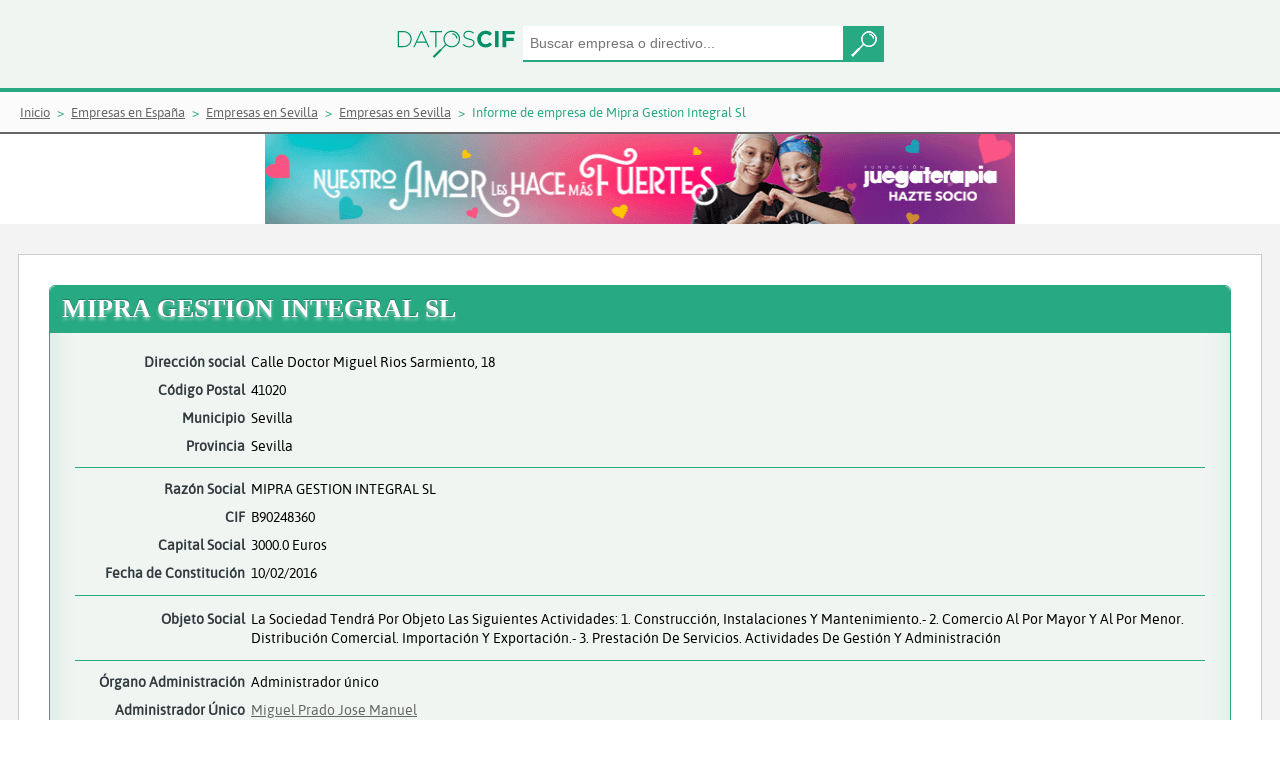

--- FILE ---
content_type: text/html;charset=UTF-8
request_url: https://www.datoscif.es/empresa/mipra-gestion-integral-sl
body_size: 6372
content:
<!DOCTYPE html>
<html lang="es">
<head>
	<meta http-equiv="Content-Type" content="text/html; charset=utf-8">
	<meta charset="utf-8">
	<meta name="language" content="ES"/>
	<meta name="viewport" content="width=device-width, initial-scale=1, maximum-scale=1">
	<meta name="msapplication-TileColor" content="#da532c">
	<meta name="theme-color" content="#EFF5F1">
	
	
	<title>MIPRA GESTION INTEGRAL SL - Informe de empresa | DatosCif</title>
	<meta name="description" content="Información gratis de MIPRA GESTION INTEGRAL SL con CIF: B90248360. Informe de vinculaciones, cargos, mercantil">
	
	<link rel="canonical" href="https://www.datoscif.es/empresa/mipra-gestion-integral-sl" >
	<link rel="apple-touch-icon" sizes="180x180" href="https://static1datoscif.z43.web.core.windows.net/apple-touch-icon.png">
	<link rel="icon" type="image/png" sizes="32x32" href="https://static1datoscif.z43.web.core.windows.net/favicon-32x32.png">
	<link rel="icon" type="image/png" sizes="16x16" href="https://static1datoscif.z43.web.core.windows.net/favicon-16x16.png">
	<link rel="manifest" href="https://static1datoscif.z43.web.core.windows.net/site.webmanifest">
	<link rel="mask-icon" href="https://static1datoscif.z43.web.core.windows.net/safari-pinned-tab.svg" color="#5bbad5">

	
	<!--
	<link rel="preconnect" href="https://fonts.googleapis.com" crossorigin>
	<link rel="preload" as="style" href="https://fonts.googleapis.com/css?family=Alegreya|Asap|Roboto&display=swap">
	<link rel="stylesheet" media="print" onload="this.onload=null;this.removeAttribute('media');" href="https://fonts.googleapis.com/css?family=Alegreya|Asap|Roboto&display=swap">
	 
	<link rel="preload" href="/fonts/Roboto-Bold.woff" as="font" crossorigin=""/>
	<link rel="stylesheet" href="https://fonts.googleapis.com/css?family=Alegreya|Asap|Roboto&display=swap">
	 -->
	
	
 	<link rel="stylesheet" href="https://cdn.jsdelivr.net/gh/orestbida/cookieconsent@3.0.1/dist/cookieconsent.css">
 	<link defer rel="stylesheet"  type="text/css" href="https://static1datoscif.z43.web.core.windows.net/css/jquery-ui.css" media="screen" />
	<link defer rel="stylesheet" type="text/css" href="https://static1datoscif.z43.web.core.windows.net/css/style.css?v1.0.42">

<script type="text/javascript">
	var path = "";
	var path_statics = "https://static1datoscif.z43.web.core.windows.net";
	var url  = "mipra-gestion-integral-sl";
</script>	
	<script defer src="https://static1datoscif.z43.web.core.windows.net/js/lib/jquery-3.5.1.min.js"></script>
	<script defer src="https://static1datoscif.z43.web.core.windows.net/js/lib/jquery-ui-1.12.1.js"></script>
	<script defer src="https://static1datoscif.z43.web.core.windows.net/js/comunes.js?v1.0.42"></script>
	<script type="module" src="https://static1datoscif.z43.web.core.windows.net/js/lib/cookieconsent-config.js"></script>

<script defer src="https://static1datoscif.z43.web.core.windows.net/js/entidades/cargos.js?v1.0.42"></script>
<script defer src="https://static1datoscif.z43.web.core.windows.net/js/entidades/actos_borme.js?v1.0.42"></script>


<script defer src="https://static1datoscif.z43.web.core.windows.net/js/lib/datoscif.min.js"></script>
<!-- Global site tag (gtag.js) - Google Analytics -->
<script async src="https://www.googletagmanager.com/gtag/js?id=UA-144582029-1"></script>
<script>
  window.dataLayer = window.dataLayer || [];
  function gtag(){dataLayer.push(arguments);}
  gtag('js', new Date());

  gtag('config', 'UA-144582029-1');
</script>
</head>
<body>
	<header class="buscador">
			      <form onsubmit="return false;">
			         <div class="buscador-campos">
 			           <a href="/"><img class="img-logo" src="https://static1datoscif.z43.web.core.windows.net/imagenes/logo-datoscif.svg" alt="DatosCif" title="DatosCif"></a>
			       		<input type="search" id="buscar" name="buscar" placeholder="Buscar empresa o directivo..." class="ui-autocomplete-input" autocomplete="off">
			       		<button class="button"></button>
			         </div>
			       </form>  
			</header> 


		<section class="migas">
	<ul itemscope itemtype="https://schema.org/BreadcrumbList">
        <li itemprop="itemListElement" itemscope itemtype="http://schema.org/ListItem">
			<a itemprop="item"  href="/"><span itemprop="name">Inicio</span></a>
			<meta itemprop="position" content="1" />
		</li>
		<li itemprop="itemListElement" itemscope itemtype="http://schema.org/ListItem">
						<a itemprop="item" href="/directorio-empresas/"><span itemprop="name">Empresas en España</span></a>
						<meta itemprop="position" content="2" />
					</li>
		
				<li itemprop="itemListElement" itemscope itemtype="http://schema.org/ListItem">
						<a itemprop="item" href="/directorio-empresas/provincia/sevilla/"><span itemprop="name">Empresas en Sevilla</span></a>
						<meta itemprop="position" content="3" />
					</li>
		
				<li itemprop="itemListElement" itemscope itemtype="http://schema.org/ListItem">
						<a itemprop="item" href="/directorio-empresas/provincia/sevilla/municipio/sevilla/"><span itemprop="name">Empresas en Sevilla</span></a>
						<meta itemprop="position" content="4" />
					</li>
		
				<li itemprop="itemListElement" itemscope itemtype="http://schema.org/ListItem"> 
						<span itemprop="name">Informe de empresa de Mipra Gestion Integral Sl</span>
						<meta itemprop="position" content="5" />
					</li>
		
				</ul>
</section><div class="ban-700-hor">
 			<a href="https://www.juegaterapia.org/colabora/socio-cancer-infantil/?utm_source=ayuware.es&utm_medium=display&utm_campaign=AMOR_FUERTES&utm_content=banner+728x90gif" target="_blank" rel="nofollow">
				<img src="https://static1datoscif.z43.web.core.windows.net/images/banner/banner728x90.gif" alt="Colabora y ayuda contra el cancer">
			</a>
		</div>
<!--			
<iframe src="https://www.aecc.es/node/24107/embed/?log=29&tit=14&tex=12&can=12&bot=12&pos=1&utm_source=AYUWARE&utm_medium=Widget-728x150&utm_campaign=Cov&embed=true" width="728" height="150" frameborder = "0"></iframe>		</div>
 -->			
		
	<main class="actos-cargos fondogris">

      <section class="contenido">



<!-- 
<div class="encabezado ">
			<span class="icono-tit activa"></span><h1 class="tit1">MIPRA GESTION INTEGRAL SL</h1>
-->
<div itemscope itemtype="http://schema.org/LocalBusiness" class="ficha-cargos activa">

<div class="encabezado">
<h1 class="tit1" itemprop="name">MIPRA GESTION INTEGRAL SL</h1>
		</div>

	<div class="ficha-cargos-datos">
	
	

<div itemprop="address" itemscope itemtype="http://schema.org/PostalAddress">
<p>
		<span>Dirección social</span> 
		<span itemprop="streetAddress">Calle Doctor Miguel Rios Sarmiento, 18</span>
	</p>
<p>
		<span>Código Postal</span> 
		<span itemprop="postalCode">41020</span>
	</p>
<p>
		<span>Municipio</span> 
		<span itemprop="addressLocality">Sevilla</span>
	</p>
<p>
		<span>Provincia</span> 
		<span itemprop="addressRegion"> Sevilla</span>
	</p>
</div>
<hr>	


	<p>
		<span>Razón Social </span>
		<span itemprop="legalname">MIPRA GESTION INTEGRAL SL</span>
	</p>
<p>
		<span>CIF </span>
		<span itemprop="taxID">B90248360</span>
	</p>
<p>
		<span>Capital Social</span> 
		<span>3000.0 Euros</span>
	</p>
	
<p>
		<span>Fecha de Constitución</span> 
		<span>10/02/2016</span>
	</p>
<hr>

<div class="obj-social">
		<div>Objeto Social</div> 
	    	<div>
			<p>La sociedad tendrá por objeto las siguientes actividades: 1. Construcción, instalaciones y mantenimiento.- 2. Comercio al por mayor y al por menor. Distribución comercial. Importación y exportación.- 3. Prestación de servicios. Actividades de gestión y administración</p>
				</div>
			
</div>
		
<hr>
	<p>
		<span>Órgano Administración</span> 
		<span> 
			Administrador único</span>
	</p>
<p>
		<span>Administrador Único </span>
	<span><a href="/directivo/miguel-prado-jose-manuel">Miguel Prado Jose Manuel</a></span>
		  	</p>
<p>
		<span>Propietario</span> 
	<span><a href="/directivo/miguel-prado-jose-manuel">Miguel Prado Jose Manuel</a></span>
		  	</p>
</div>
</div>

<hr class="sep-4">
<div class="datos-organi">
            
	<div class="titulo-cargos">
		<h2 class="tit4">ORGANIGRAMA DE MIPRA GESTION INTEGRAL SL</h2>
	</div> 

<div class="content-organigrama">
		<div class="content-int-organigrama">
			<div class="org-cargo">Administrador Unico</div>
			<div class="bloque-organigrama">
	<a href="/directivo/miguel-prado-jose-manuel">
					<span class="org-persona">Miguel Prado Jose Manuel</span>
				</a>
		  	<div class="org-separador"></div>
			</div>

	</div>

</div> 
<hr class="sep-4">
	<div class="datos-cargos" id="id_vinculaciones">

	<div class="titulo-cargos">
  		<h2 class="tit4">VINCULACIONES DE MIPRA GESTION INTEGRAL SL</h2>
	</div> 

	<div class="opciones-cargos">
		<div>
			<form name="vinculaciones" onsubmit="return false;">
					<input id="buscar_conexion" placeholder="Buscar por nombre....">
	<!--     	<button type="button" onclick="searchNode()">Buscar</button>
	 -->
	 	
	 <!--Vinculacion en el tiempo-->
				<div class="select">
					<select id="vinculaciones_activas">
						<option value="1" selected>Actuales</option>
						<option value="0" >Sólo Antiguas</option>
						<option value="2">Ver Todas</option>
					</select>
				</div>
	 
	 <!--Tipo de vinculacion-->
				<div class="select">
					<select id="vinculaciones_tipo">
						<option value="1" selected>Consejeros o administradores</option>
						<option value="2" >Cualquiera</option>
						<option value="0" >Solo apoderamos y no consejeros</option>
					</select>
				</div>
			</form>
		</div>
<!--  		<div id="grapho" width="960" height="600"></div>
-->
		<div id="grapho" width="100%" height="100%">
			<div class="event-grap">
				<label>Controlar Mapa Vinculaciones</label>
				<input type="checkbox" id="eventos_grapho">
			</div>
		</div>
		
		<br><br>		
		<p>Mapa de directivos dónde poder encontrar las relaciones entre empresas y directivos</p>
	</div>


	<script>
	
		var graph_nodes = [{"id":"mipra-gestion-integral-sl","nombre":"MIPRA GESTION INTEGRAL SL","tipo_entidad":1,"nivel":1,"uri":"/empresa/mipra-gestion-integral-sl","robinson":false},{"id":"miguel-prado-jose-manuel","nombre":"Miguel Prado Jose Manuel","tipo_entidad":2,"nivel":1,"uri":"/directivo/miguel-prado-jose-manuel","robinson":false}];
		var graph_links = [{"source":"miguel-prado-jose-manuel","target":"mipra-gestion-integral-sl","relacion":"Adm. unico","cargo_organo_admin":1,"nivel":1}];
	
	</script>
	<script defer src="https://static1datoscif.z43.web.core.windows.net/js/entidades/vinculaciones.js"></script>
</div>
<hr class="sep-4"> 

<div class="datos-cargos">

	<div class="titulo-cargos">
  		<h2 class="tit4">CARGOS DE MIPRA GESTION INTEGRAL SL</h2>
	</div> 

	<div class="opciones-cargos">


		<form name="cargos" onsubmit="return false;">
			<input type="text" id="cargos_nombre" placeholder="Buscar por nombre....">
			
			<div class="select">
				
				<select id="cargos_cargo">
					<option value="0" selected>Todos los cargos</option>
				<option value="4">Administrador Unico (1) </option>
				<option value="129">Socio Unico (1) </option>
				</select>
			</div>
			
			<div class="select">
			
				<select id="cargos_activos">
					<option value="1" selected>Actuales (2)</option>
					<option value="0" >Antiguos (0)</option>
					<option value="2">Ver Todos (2)</option>
				</select>
			</div>
			
			<input type="hidden" id="tipo_entidad" value="1">
		</form>
	</div> 


	<div class="modelo1">
	<table id="cargos_tabla" data-pagina="1" role="table">
	    <thead role="rowgroup">
	      <tr role="row">
	        <th class="carg" role="columnheader">Nombre</th>
	        <th class="nom" role="columnheader">Cargo</th>
	        <th class="desde" role="columnheader">Desde</th>
	        <th class="hasta" role="columnheader">Hasta</th>
	      </tr>
	    </thead>
	    <tbody role="rowgroup">

	<tr role="row">
		<td class="nom" role="cell"><a href="/directivo/miguel-prado-jose-manuel">Miguel Prado Jose Manuel</a></td>
			  	<td class="carg" role="cell">Socio Unico</td>
<td class="desde" role="cell"><a href="/borme/acto/10254722" rel="nofollow">16/02/2016</a></td>
  <td class="hasta" role="cell"></td>
  </tr>
	<tr role="row">
		<td class="nom" role="cell"><a href="/directivo/miguel-prado-jose-manuel">Miguel Prado Jose Manuel</a></td>
			  	<td class="carg" role="cell">Administrador Unico</td>
<td class="desde" role="cell"><a href="/borme/acto/10254723" rel="nofollow">16/02/2016</a></td>
  <td class="hasta" role="cell"></td>
  </tr>
	</tbody>
	</table>

	</div> 
	
</div>
<hr class="sep-4"> 
 
	<div class="datos-cargos">

	<div class="titulo-cargos">
  		<h2 class="tit4">ACTOS BORME DE MIPRA GESTION INTEGRAL SL</h2>
	</div> 

	<div class="opciones-cargos">
	
		<form name="actos">
			<div class="select">
				<select id="actos_acto">
					<option value="0" selected>Todos los actos</option>
				<option value="3">Nombramientos (1) </option>
				<option value="9">Constitución (1) </option>
				<option value="27">Declaración de unipersonalidad (1) </option>
				</select>
			</div>
	
<div class="select">
				<select id="actos_vinculados">
					<option value="1" selected>Actos propios (3)</option>
					<option value="2" >Actos vinculados  (0)</option>
					<option value="3">Todos los actos (3)</option>
				</select>
			</div>	
</form>
	</div>

<div id="actos_tabla" data-pagina="1" data-token="1456704000000-10254721">

<div class="tipo-cargo">
<div class="tip-cargo-enca">
  <div class="tip-cargo-dia">
    <time datetime="29/02/2016" class="icon">
      <em>2016</em>
      <strong>Febrero</strong>
      <span>29</span>
    </time>
  </div>
  <div class="tip-cargo-nom nomb tit5">
Nombramientos  </div>
</div>
	<div class="tip-cargo-bloque">
<div class="tip-cargo-cuer">
	<div class="bloque-tip-cargo">
		<div class="bloque-tip-cargo-enc">
			<p>Administrador Unico</p>
		</div>
		<div class="bloque-tip-cargo-lis">
			<ul>
					<li><a href="/directivo/miguel-prado-jose-manuel">Miguel Prado Jose Manuel</a></li>
			</ul>
		</div>
	</div>
</div>
<div class="tip-cargo-datos">
	<p>Fuente: Boletín Oficial del Registro Mercantil</p>
	<p>Datos registrales: T 6146 , F 121, S 8, H SE108384, I/A 1 (16/02/2016)</p>
	<p>CVE: <a href="https://www.boe.es/borme/dias/2016/02/29/pdfs/BORME-A-2016-40-41.pdf" target="_blank" rel="nofollow">BORME-A-2016-40-41</a></p>
</div>
<div class="tip-cargo-pie">
<div class="pie-registro">
	Datos del registro mercantil de Sevilla<br>
</div>
<div class="pie-acto">
Número de acto: 91.927
</div>
<div class="pie-pagina">
Número de página: 9.846
</div>
 </div>
	</div>
	</div>
<div class="tipo-cargo">
<div class="tip-cargo-enca">
  <div class="tip-cargo-dia">
    <time datetime="29/02/2016" class="icon">
      <em>2016</em>
      <strong>Febrero</strong>
      <span>29</span>
    </time>
  </div>
  <div class="tip-cargo-nom nomb tit5">
Declaración de unipersonalidad  </div>
</div>
	<div class="tip-cargo-bloque">
<div class="tip-cargo-cuer">
	<div class="bloque-tip-cargo">
		<div class="bloque-tip-cargo-enc">
			<p>Socio Único</p>
		</div>
		<div class="bloque-tip-cargo-lis">
			<ul>
					<li><a href="/directivo/miguel-prado-jose-manuel">Miguel Prado Jose Manuel</a></li>
			</ul>
		</div>
	</div>
</div>
<div class="tip-cargo-datos">
	<p>Fuente: Boletín Oficial del Registro Mercantil</p>
	<p>Datos registrales: T 6146 , F 121, S 8, H SE108384, I/A 1 (16/02/2016)</p>
	<p>CVE: <a href="https://www.boe.es/borme/dias/2016/02/29/pdfs/BORME-A-2016-40-41.pdf" target="_blank" rel="nofollow">BORME-A-2016-40-41</a></p>
</div>
<div class="tip-cargo-pie">
<div class="pie-registro">
	Datos del registro mercantil de Sevilla<br>
</div>
<div class="pie-acto">
Número de acto: 91.927
</div>
<div class="pie-pagina">
Número de página: 9.846
</div>
 </div>
	</div>
	</div>
<div class="tipo-cargo">
<div class="tip-cargo-enca">
  <div class="tip-cargo-dia">
    <time datetime="29/02/2016" class="icon">
      <em>2016</em>
      <strong>Febrero</strong>
      <span>29</span>
    </time>
  </div>
  <div class="tip-cargo-nom const tit5">
Constitución  </div>
</div>
	<div class="tip-cargo-bloque constitucion">
<div class="tip-cargo-cuer"><div class="cabecera-constitucion">	<span class="titulo-cabecera">MIPRA GESTION INTEGRAL SL</span></div><div class="contenido-constitucion">	<p><span>Dirección:</span><span>C/ DOCTOR MIGUEL RIOS SARMIENTOS 18 - PUERTA F, CP (SEVILLA)</span></p>	<p><span class="color-tx">Comienzo de operaciones:</span><span class="fecha-tx">10/02/16</span></p>	<p><span>Capital:</span><span>3.000,00 Euros</span></p>	<p><span>Objeto social:</span><span>La sociedad tendrá por objeto las siguientes actividades: 1. Construcción, instalaciones y mantenimiento.- 2. Comercio al por mayor y al por menor. Distribución comercial. Importación y exportación.- 3. Prestación de servicios. Actividades de gestión y administración</span></p></div></div><div class="tip-cargo-datos">
	<p>Fuente: Boletín Oficial del Registro Mercantil</p>
	<p>Datos registrales: T 6146 , F 121, S 8, H SE108384, I/A 1 (16/02/2016)</p>
	<p>CVE: <a href="https://www.boe.es/borme/dias/2016/02/29/pdfs/BORME-A-2016-40-41.pdf" target="_blank" rel="nofollow">BORME-A-2016-40-41</a></p>
</div>
<div class="tip-cargo-pie">
<div class="pie-registro">
	Datos del registro mercantil de Sevilla<br>
</div>
<div class="pie-acto">
Número de acto: 91.927
</div>
<div class="pie-pagina">
Número de página: 9.846
</div>
 </div>
	</div>
	</div>
</div>
</div>

<hr class="sep-4">

<div class="datos-cargos">

	<div class="titulo-cargos">
  		<h3 class="tit4">Empresas similares a MIPRA GESTION INTEGRAL SL en Sevilla</h3>
	</div> 
<section class="emp-relacionadas">
	<div class="enlaces-empresas">
	  	<div class="int-enlaces">
		<a href="/empresa/fides-hispalia-servicios-generales-sl" class="enlace-empresas-a">
				    	<span>FIDES HISPALIA SERVICIOS GENERALES SL</span>
			    	</a>
		<a href="/empresa/sioc-services-sl" class="enlace-empresas-a">
				    	<span>SIOC SERVICES SL</span>
			    	</a>
		<a href="/empresa/gides-2020-sl" class="enlace-empresas-a">
				    	<span>GIDES 2020 SL</span>
			    	</a>
		<a href="/empresa/gglobal-gestion-integral-de-edificios-y-oficinas-sl" class="enlace-empresas-a">
				    	<span>GGLOBAL GESTION INTEGRAL DE EDIFICIOS Y OFICINAS SL</span>
			    	</a>
		<a href="/empresa/sumas-integracion-y-servicios-sl" class="enlace-empresas-a">
				    	<span>SUMAS INTEGRACION Y SERVICIOS SL</span>
			    	</a>
		<a href="/empresa/dacolim-servicios-integrales-sevillanos-sl" class="enlace-empresas-a">
				    	<span>DACOLIM SERVICIOS INTEGRALES SEVILLANOS SL</span>
			    	</a>
		<a href="/empresa/macoin-servicios-integrados-sl" class="enlace-empresas-a">
				    	<span>MACOIN SERVICIOS INTEGRADOS SL</span>
			    	</a>
		<a href="/empresa/asistencia-tecnica-y-de-apoyo-clegane-sl" class="enlace-empresas-a">
				    	<span>ASISTENCIA TECNICA Y DE APOYO CLEGANE SL</span>
			    	</a>
		<a href="/empresa/trimar-servicios-integrales-sl" class="enlace-empresas-a">
				    	<span>TRIMAR SERVICIOS INTEGRALES SL</span>
			    	</a>
		<a href="/empresa/astra-limpieza-y-mantenimiento-sl" class="enlace-empresas-a">
				    	<span>ASTRA LIMPIEZA Y MANTENIMIENTO SL</span>
			    	</a>
		<a href="/empresa/procon-martin-caro-sl" class="enlace-empresas-a">
				    	<span>PROCON MARTIN CARO SL</span>
			    	</a>
		<a href="/empresa/one-in-service-mantenimientos-y-limpiezas-sl" class="enlace-empresas-a">
				    	<span>ONE IN SERVICE MANTENIMIENTOS Y LIMPIEZAS SL</span>
			    	</a>
		<a href="/empresa/master-clean-servicios-integrales-sl" class="enlace-empresas-a">
				    	<span>MASTER CLEAN SERVICIOS INTEGRALES SL</span>
			    	</a>
		<a href="/empresa/dondore-s-management-sl" class="enlace-empresas-a">
				    	<span>DONDORE'S MANAGEMENT SL</span>
			    	</a>
		<a href="/empresa/mersant-servicios-auxiliares-sl" class="enlace-empresas-a">
				    	<span>MERSANT SERVICIOS AUXILIARES SL</span>
			    	</a>
		<a href="/empresa/green-power-conecta-servicios-integrales-sl" class="enlace-empresas-a">
				    	<span>GREEN POWER CONECTA SERVICIOS INTEGRALES SL</span>
			    	</a>
		<a href="/empresa/empresa-de-controles-especiales-internos-sl" class="enlace-empresas-a">
				    	<span>EMPRESA DE CONTROLES ESPECIALES INTERNOS SL</span>
			    	</a>
		<a href="/empresa/klimaluft-mantenimiento-sl" class="enlace-empresas-a">
				    	<span>KLIMALUFT MANTENIMIENTO SL</span>
			    	</a>
		<a href="/empresa/accion-servicios-de-mantenimiento-y-gestion-integral-sl" class="enlace-empresas-a">
				    	<span>ACCION SERVICIOS DE MANTENIMIENTO Y GESTION INTEGRAL SL</span>
			    	</a>
		<a href="/empresa/alerta-9-sl" class="enlace-empresas-a">
				    	<span>ALERTA 9 SL</span>
			    	</a>
		</div>
	</div>
</section>
</div>

<hr class="sep-4">

<div class="datos-cargos">

	<div class="titulo-cargos">
  		<h3 class="tit4">Últimas empresas creadas en el Registro Mercantil de Sevilla</h3>
	</div> 
<section class="land-nuevas-empresas">
	<div class="enlaces-empresas">
	  	<div class="int-enlaces">
		<a href="/empresa/ragisa-svq-sl" class="enlace-empresas-a">
				    	<div class=""></div>
				    	<span>RAGISA SVQ SL</span>
			    	</a>
		<a href="/empresa/cesol-solutions-sl" class="enlace-empresas-a">
				    	<div class=""></div>
				    	<span>CESOL SOLUTIONS SL</span>
			    	</a>
		<a href="/empresa/oleo-blanquilla-sl" class="enlace-empresas-a">
				    	<div class=""></div>
				    	<span>OLEO BLANQUILLA SL</span>
			    	</a>
		<a href="/empresa/supermercado-cometelo-sl" class="enlace-empresas-a">
				    	<div class=""></div>
				    	<span>SUPERMERCADO COMETELO SL</span>
			    	</a>
		<a href="/empresa/cusevi-salud-sl" class="enlace-empresas-a">
				    	<div class=""></div>
				    	<span>CUSEVI SALUD SL</span>
			    	</a>
		<a href="/empresa/margtcv-sl" class="enlace-empresas-a">
				    	<div class=""></div>
				    	<span>MARGTCV SL</span>
			    	</a>
		<a href="/empresa/neo-muebles-97-sl" class="enlace-empresas-a">
				    	<div class=""></div>
				    	<span>NEO MUEBLES 97 SL</span>
			    	</a>
		<a href="/empresa/clip-boom-sl" class="enlace-empresas-a">
				    	<div class=""></div>
				    	<span>CLIP BOOM SL</span>
			    	</a>
		<a href="/empresa/stylecon-obras-sl" class="enlace-empresas-a">
				    	<div class=""></div>
				    	<span>STYLECON OBRAS SL</span>
			    	</a>
		<a href="/empresa/muy-mia-cd-sl" class="enlace-empresas-a">
				    	<div class=""></div>
				    	<span>MUY MIA CD SL</span>
			    	</a>
		<a href="/empresa/mafc-2025-srl" class="enlace-empresas-a">
				    	<div class=""></div>
				    	<span>MAFC 2025 SRL</span>
			    	</a>
		<a href="/empresa/infinity-alcores-sl" class="enlace-empresas-a">
				    	<div class=""></div>
				    	<span>INFINITY ALCORES SL</span>
			    	</a>
		<a href="/empresa/rm-injerto-capilar-srl" class="enlace-empresas-a">
				    	<div class=""></div>
				    	<span>RM INJERTO CAPILAR SRL</span>
			    	</a>
		<a href="/empresa/tombolas-bingo-el-rocio-sl" class="enlace-empresas-a">
				    	<div class=""></div>
				    	<span>TOMBOLAS BINGO EL ROCIO SL</span>
			    	</a>
		<a href="/empresa/glow-clinic-sl" class="enlace-empresas-a">
				    	<div class=""></div>
				    	<span>GLOW-CLINIC SL</span>
			    	</a>
		<a href="/empresa/noctua-capital-srl" class="enlace-empresas-a">
				    	<div class=""></div>
				    	<span>NOCTUA CAPITAL SRL</span>
			    	</a>
		<a href="/empresa/quanttia-asesores-sl" class="enlace-empresas-a">
				    	<div class=""></div>
				    	<span>QUANTTIA ASESORES SL</span>
			    	</a>
		<a href="/empresa/r-a-urbania-sl" class="enlace-empresas-a">
				    	<div class=""></div>
				    	<span>R.A. URBANIA SL</span>
			    	</a>
		<a href="/empresa/omnifood-srl" class="enlace-empresas-a">
				    	<div class=""></div>
				    	<span>OMNIFOOD SRL</span>
			    	</a>
		<a href="/empresa/reformas-nervion-sl" class="enlace-empresas-a">
				    	<div class=""></div>
				    	<span>REFORMAS NERVION SL</span>
			    	</a>
		</div>
	</div>
</section>
</div>

</section>
    </main> 

<footer>
    	<div class="footer-top">
		<p class="txt-footer">Enlaces de Interés:</p>
<ul class="pie">
			<li>© Wed Jan 21 15:48:11 GMT 2026 DatosCif</li>
			<li><a href="/empresas-nuevas/empresas-creadas-hoy-en-espana/">Empresas creadas hoy</a></li>
			<li><a href="/directorio-empresas/">Directorio Empresas</a></li>
			<li><a href="/borme/ultimo/" rel="nofollow">Directorio Borme</a></li>
			<li><a href="/aviso-legal.html" rel="nofollow">Aviso Legal</a></li>
			<li><a href="/politica-de-privacidad.html" rel="nofollow">Política de privacidad</a></li>
<!-- 			<li><a href="/condiciones.html" rel="nofollow">Condiciones de uso</a></li>
 -->			<li><a href="/cookies.html" rel="nofollow">Cookies</a></li>
		</ul>
    </div>        
    <div class="footer-bottom">
		Todos los derechos reservados. Queda totalmente prohibida la reproducción total o parcial del contenido sin previa autorización.
    </div>    
</footer>

<!--
<div class="cookies"  id="cookies">
	    <div class="cook-contenido">
	        <p class="cookies-tit">Este sitio usa Cookies</p>
	        <div class="cookies_bloque">
	       <p class="cookies-tx">Esta web usa cookies propias y de terceros para ofrecer un mejor servicio y hacer estadísticas de datos de uso. Acéptalas antes de seguir navegando para poder disfrutar de todos sus contenidos con plena funcionalidad. Si quieres más información o modificar su configuración, visita nuestra <a href="/cookies.html" rel="nofollow">Política de Cookies</a>.</p>
	       <div class="btn btn-primary" id="btn_cookies">Acepto</div>
	        </div>
	    </div>
	</div>
	


-->
</body>


</html>

--- FILE ---
content_type: application/x-javascript
request_url: https://static1datoscif.z43.web.core.windows.net/js/lib/datoscif.min.js
body_size: 242687
content:
!function(t,n){"object"==typeof exports&&"undefined"!=typeof module?n(exports):"function"==typeof define&&define.amd?define(["exports"],n):n(t.d3=t.d3||{})}(this,function(t){"use strict";function n(t,n){return t<n?-1:t>n?1:t>=n?0:NaN}function e(t){var e;return 1===t.length&&(e=t,t=function(t,r){return n(e(t),r)}),{left:function(n,e,r,i){for(null==r&&(r=0),null==i&&(i=n.length);r<i;){var o=r+i>>>1;t(n[o],e)<0?r=o+1:i=o}return r},right:function(n,e,r,i){for(null==r&&(r=0),null==i&&(i=n.length);r<i;){var o=r+i>>>1;t(n[o],e)>0?i=o:r=o+1}return r}}}var r=e(n),i=r.right,o=r.left;function a(t,n){return[t,n]}function u(t){return null===t?NaN:+t}function c(t,n){var e,r,i=t.length,o=0,a=-1,c=0,f=0;if(null==n)for(;++a<i;)isNaN(e=u(t[a]))||(f+=(r=e-c)*(e-(c+=r/++o)));else for(;++a<i;)isNaN(e=u(n(t[a],a,t)))||(f+=(r=e-c)*(e-(c+=r/++o)));if(o>1)return f/(o-1)}function f(t,n){var e=c(t,n);return e?Math.sqrt(e):e}function s(t,n){var e,r,i,o=t.length,a=-1;if(null==n){for(;++a<o;)if(null!=(e=t[a])&&e>=e)for(r=i=e;++a<o;)null!=(e=t[a])&&(r>e&&(r=e),i<e&&(i=e))}else for(;++a<o;)if(null!=(e=n(t[a],a,t))&&e>=e)for(r=i=e;++a<o;)null!=(e=n(t[a],a,t))&&(r>e&&(r=e),i<e&&(i=e));return[r,i]}var l=Array.prototype,h=l.slice,d=l.map;function p(t){return function(){return t}}function v(t){return t}function g(t,n,e){t=+t,n=+n,e=(i=arguments.length)<2?(n=t,t=0,1):i<3?1:+e;for(var r=-1,i=0|Math.max(0,Math.ceil((n-t)/e)),o=new Array(i);++r<i;)o[r]=t+r*e;return o}var y=Math.sqrt(50),_=Math.sqrt(10),b=Math.sqrt(2);function m(t,n,e){var r,i,o,a,u=-1;if(e=+e,(t=+t)===(n=+n)&&e>0)return[t];if((r=n<t)&&(i=t,t=n,n=i),0===(a=x(t,n,e))||!isFinite(a))return[];if(a>0)for(t=Math.ceil(t/a),n=Math.floor(n/a),o=new Array(i=Math.ceil(n-t+1));++u<i;)o[u]=(t+u)*a;else for(t=Math.floor(t*a),n=Math.ceil(n*a),o=new Array(i=Math.ceil(t-n+1));++u<i;)o[u]=(t-u)/a;return r&&o.reverse(),o}function x(t,n,e){var r=(n-t)/Math.max(0,e),i=Math.floor(Math.log(r)/Math.LN10),o=r/Math.pow(10,i);return i>=0?(o>=y?10:o>=_?5:o>=b?2:1)*Math.pow(10,i):-Math.pow(10,-i)/(o>=y?10:o>=_?5:o>=b?2:1)}function w(t,n,e){var r=Math.abs(n-t)/Math.max(0,e),i=Math.pow(10,Math.floor(Math.log(r)/Math.LN10)),o=r/i;return o>=y?i*=10:o>=_?i*=5:o>=b&&(i*=2),n<t?-i:i}function M(t){return Math.ceil(Math.log(t.length)/Math.LN2)+1}function N(t,n,e){if(null==e&&(e=u),r=t.length){if((n=+n)<=0||r<2)return+e(t[0],0,t);if(n>=1)return+e(t[r-1],r-1,t);var r,i=(r-1)*n,o=Math.floor(i),a=+e(t[o],o,t);return a+(+e(t[o+1],o+1,t)-a)*(i-o)}}function A(t,n){var e,r,i=t.length,o=-1;if(null==n){for(;++o<i;)if(null!=(e=t[o])&&e>=e)for(r=e;++o<i;)null!=(e=t[o])&&e>r&&(r=e)}else for(;++o<i;)if(null!=(e=n(t[o],o,t))&&e>=e)for(r=e;++o<i;)null!=(e=n(t[o],o,t))&&e>r&&(r=e);return r}function T(t){for(var n,e,r,i=t.length,o=-1,a=0;++o<i;)a+=t[o].length;for(e=new Array(a);--i>=0;)for(n=(r=t[i]).length;--n>=0;)e[--a]=r[n];return e}function S(t,n){var e,r,i=t.length,o=-1;if(null==n){for(;++o<i;)if(null!=(e=t[o])&&e>=e)for(r=e;++o<i;)null!=(e=t[o])&&r>e&&(r=e)}else for(;++o<i;)if(null!=(e=n(t[o],o,t))&&e>=e)for(r=e;++o<i;)null!=(e=n(t[o],o,t))&&r>e&&(r=e);return r}function k(t){if(!(i=t.length))return[];for(var n=-1,e=S(t,E),r=new Array(e);++n<e;)for(var i,o=-1,a=r[n]=new Array(i);++o<i;)a[o]=t[o][n];return r}function E(t){return t.length}var C=Array.prototype.slice;function P(t){return t}var z=1,R=2,D=3,q=4,L=1e-6;function U(t){return"translate("+(t+.5)+",0)"}function O(t){return"translate(0,"+(t+.5)+")"}function B(){return!this.__axis}function Y(t,n){var e=[],r=null,i=null,o=6,a=6,u=3,c=t===z||t===q?-1:1,f=t===q||t===R?"x":"y",s=t===z||t===D?U:O;function l(l){var h=null==r?n.ticks?n.ticks.apply(n,e):n.domain():r,d=null==i?n.tickFormat?n.tickFormat.apply(n,e):P:i,p=Math.max(o,0)+u,v=n.range(),g=+v[0]+.5,y=+v[v.length-1]+.5,_=(n.bandwidth?function(t){var n=Math.max(0,t.bandwidth()-1)/2;return t.round()&&(n=Math.round(n)),function(e){return+t(e)+n}}:function(t){return function(n){return+t(n)}})(n.copy()),b=l.selection?l.selection():l,m=b.selectAll(".domain").data([null]),x=b.selectAll(".tick").data(h,n).order(),w=x.exit(),M=x.enter().append("g").attr("class","tick"),N=x.select("line"),A=x.select("text");m=m.merge(m.enter().insert("path",".tick").attr("class","domain").attr("stroke","currentColor")),x=x.merge(M),N=N.merge(M.append("line").attr("stroke","currentColor").attr(f+"2",c*o)),A=A.merge(M.append("text").attr("fill","currentColor").attr(f,c*p).attr("dy",t===z?"0em":t===D?"0.71em":"0.32em")),l!==b&&(m=m.transition(l),x=x.transition(l),N=N.transition(l),A=A.transition(l),w=w.transition(l).attr("opacity",L).attr("transform",function(t){return isFinite(t=_(t))?s(t):this.getAttribute("transform")}),M.attr("opacity",L).attr("transform",function(t){var n=this.parentNode.__axis;return s(n&&isFinite(n=n(t))?n:_(t))})),w.remove(),m.attr("d",t===q||t==R?a?"M"+c*a+","+g+"H0.5V"+y+"H"+c*a:"M0.5,"+g+"V"+y:a?"M"+g+","+c*a+"V0.5H"+y+"V"+c*a:"M"+g+",0.5H"+y),x.attr("opacity",1).attr("transform",function(t){return s(_(t))}),N.attr(f+"2",c*o),A.attr(f,c*p).text(d),b.filter(B).attr("fill","none").attr("font-size",10).attr("font-family","sans-serif").attr("text-anchor",t===R?"start":t===q?"end":"middle"),b.each(function(){this.__axis=_})}return l.scale=function(t){return arguments.length?(n=t,l):n},l.ticks=function(){return e=C.call(arguments),l},l.tickArguments=function(t){return arguments.length?(e=null==t?[]:C.call(t),l):e.slice()},l.tickValues=function(t){return arguments.length?(r=null==t?null:C.call(t),l):r&&r.slice()},l.tickFormat=function(t){return arguments.length?(i=t,l):i},l.tickSize=function(t){return arguments.length?(o=a=+t,l):o},l.tickSizeInner=function(t){return arguments.length?(o=+t,l):o},l.tickSizeOuter=function(t){return arguments.length?(a=+t,l):a},l.tickPadding=function(t){return arguments.length?(u=+t,l):u},l}var F={value:function(){}};function I(){for(var t,n=0,e=arguments.length,r={};n<e;++n){if(!(t=arguments[n]+"")||t in r)throw new Error("illegal type: "+t);r[t]=[]}return new j(r)}function j(t){this._=t}function H(t,n){for(var e,r=0,i=t.length;r<i;++r)if((e=t[r]).name===n)return e.value}function X(t,n,e){for(var r=0,i=t.length;r<i;++r)if(t[r].name===n){t[r]=F,t=t.slice(0,r).concat(t.slice(r+1));break}return null!=e&&t.push({name:n,value:e}),t}j.prototype=I.prototype={constructor:j,on:function(t,n){var e,r,i=this._,o=(r=i,(t+"").trim().split(/^|\s+/).map(function(t){var n="",e=t.indexOf(".");if(e>=0&&(n=t.slice(e+1),t=t.slice(0,e)),t&&!r.hasOwnProperty(t))throw new Error("unknown type: "+t);return{type:t,name:n}})),a=-1,u=o.length;if(!(arguments.length<2)){if(null!=n&&"function"!=typeof n)throw new Error("invalid callback: "+n);for(;++a<u;)if(e=(t=o[a]).type)i[e]=X(i[e],t.name,n);else if(null==n)for(e in i)i[e]=X(i[e],t.name,null);return this}for(;++a<u;)if((e=(t=o[a]).type)&&(e=H(i[e],t.name)))return e},copy:function(){var t={},n=this._;for(var e in n)t[e]=n[e].slice();return new j(t)},call:function(t,n){if((e=arguments.length-2)>0)for(var e,r,i=new Array(e),o=0;o<e;++o)i[o]=arguments[o+2];if(!this._.hasOwnProperty(t))throw new Error("unknown type: "+t);for(o=0,e=(r=this._[t]).length;o<e;++o)r[o].value.apply(n,i)},apply:function(t,n,e){if(!this._.hasOwnProperty(t))throw new Error("unknown type: "+t);for(var r=this._[t],i=0,o=r.length;i<o;++i)r[i].value.apply(n,e)}};var G="http://www.w3.org/1999/xhtml",V={svg:"http://www.w3.org/2000/svg",xhtml:G,xlink:"http://www.w3.org/1999/xlink",xml:"http://www.w3.org/XML/1998/namespace",xmlns:"http://www.w3.org/2000/xmlns/"};function $(t){var n=t+="",e=n.indexOf(":");return e>=0&&"xmlns"!==(n=t.slice(0,e))&&(t=t.slice(e+1)),V.hasOwnProperty(n)?{space:V[n],local:t}:t}function W(t){var n=$(t);return(n.local?function(t){return function(){return this.ownerDocument.createElementNS(t.space,t.local)}}:function(t){return function(){var n=this.ownerDocument,e=this.namespaceURI;return e===G&&n.documentElement.namespaceURI===G?n.createElement(t):n.createElementNS(e,t)}})(n)}function Z(){}function Q(t){return null==t?Z:function(){return this.querySelector(t)}}function J(){return[]}function K(t){return null==t?J:function(){return this.querySelectorAll(t)}}function tt(t){return function(){return this.matches(t)}}function nt(t){return new Array(t.length)}function et(t,n){this.ownerDocument=t.ownerDocument,this.namespaceURI=t.namespaceURI,this._next=null,this._parent=t,this.__data__=n}et.prototype={constructor:et,appendChild:function(t){return this._parent.insertBefore(t,this._next)},insertBefore:function(t,n){return this._parent.insertBefore(t,n)},querySelector:function(t){return this._parent.querySelector(t)},querySelectorAll:function(t){return this._parent.querySelectorAll(t)}};var rt="$";function it(t,n,e,r,i,o){for(var a,u=0,c=n.length,f=o.length;u<f;++u)(a=n[u])?(a.__data__=o[u],r[u]=a):e[u]=new et(t,o[u]);for(;u<c;++u)(a=n[u])&&(i[u]=a)}function ot(t,n,e,r,i,o,a){var u,c,f,s={},l=n.length,h=o.length,d=new Array(l);for(u=0;u<l;++u)(c=n[u])&&(d[u]=f=rt+a.call(c,c.__data__,u,n),f in s?i[u]=c:s[f]=c);for(u=0;u<h;++u)(c=s[f=rt+a.call(t,o[u],u,o)])?(r[u]=c,c.__data__=o[u],s[f]=null):e[u]=new et(t,o[u]);for(u=0;u<l;++u)(c=n[u])&&s[d[u]]===c&&(i[u]=c)}function at(t,n){return t<n?-1:t>n?1:t>=n?0:NaN}function ut(t){return t.ownerDocument&&t.ownerDocument.defaultView||t.document&&t||t.defaultView}function ct(t,n){return t.style.getPropertyValue(n)||ut(t).getComputedStyle(t,null).getPropertyValue(n)}function ft(t){return t.trim().split(/^|\s+/)}function st(t){return t.classList||new lt(t)}function lt(t){this._node=t,this._names=ft(t.getAttribute("class")||"")}function ht(t,n){for(var e=st(t),r=-1,i=n.length;++r<i;)e.add(n[r])}function dt(t,n){for(var e=st(t),r=-1,i=n.length;++r<i;)e.remove(n[r])}function pt(){this.textContent=""}function vt(){this.innerHTML=""}function gt(){this.nextSibling&&this.parentNode.appendChild(this)}function yt(){this.previousSibling&&this.parentNode.insertBefore(this,this.parentNode.firstChild)}function _t(){return null}function bt(){var t=this.parentNode;t&&t.removeChild(this)}function mt(){return this.parentNode.insertBefore(this.cloneNode(!1),this.nextSibling)}function xt(){return this.parentNode.insertBefore(this.cloneNode(!0),this.nextSibling)}lt.prototype={add:function(t){this._names.indexOf(t)<0&&(this._names.push(t),this._node.setAttribute("class",this._names.join(" ")))},remove:function(t){var n=this._names.indexOf(t);n>=0&&(this._names.splice(n,1),this._node.setAttribute("class",this._names.join(" ")))},contains:function(t){return this._names.indexOf(t)>=0}};var wt={};(t.event=null,"undefined"!=typeof document)&&("onmouseenter"in document.documentElement||(wt={mouseenter:"mouseover",mouseleave:"mouseout"}));function Mt(t,n,e){return t=Nt(t,n,e),function(n){var e=n.relatedTarget;e&&(e===this||8&e.compareDocumentPosition(this))||t.call(this,n)}}function Nt(n,e,r){return function(i){var o=t.event;t.event=i;try{n.call(this,this.__data__,e,r)}finally{t.event=o}}}function At(t){return function(){var n=this.__on;if(n){for(var e,r=0,i=-1,o=n.length;r<o;++r)e=n[r],t.type&&e.type!==t.type||e.name!==t.name?n[++i]=e:this.removeEventListener(e.type,e.listener,e.capture);++i?n.length=i:delete this.__on}}}function Tt(t,n,e){var r=wt.hasOwnProperty(t.type)?Mt:Nt;return function(i,o,a){var u,c=this.__on,f=r(n,o,a);if(c)for(var s=0,l=c.length;s<l;++s)if((u=c[s]).type===t.type&&u.name===t.name)return this.removeEventListener(u.type,u.listener,u.capture),this.addEventListener(u.type,u.listener=f,u.capture=e),void(u.value=n);this.addEventListener(t.type,f,e),u={type:t.type,name:t.name,value:n,listener:f,capture:e},c?c.push(u):this.__on=[u]}}function St(n,e,r,i){var o=t.event;n.sourceEvent=t.event,t.event=n;try{return e.apply(r,i)}finally{t.event=o}}function kt(t,n,e){var r=ut(t),i=r.CustomEvent;"function"==typeof i?i=new i(n,e):(i=r.document.createEvent("Event"),e?(i.initEvent(n,e.bubbles,e.cancelable),i.detail=e.detail):i.initEvent(n,!1,!1)),t.dispatchEvent(i)}var Et=[null];function Ct(t,n){this._groups=t,this._parents=n}function Pt(){return new Ct([[document.documentElement]],Et)}function zt(t){return"string"==typeof t?new Ct([[document.querySelector(t)]],[document.documentElement]):new Ct([[t]],Et)}Ct.prototype=Pt.prototype={constructor:Ct,select:function(t){"function"!=typeof t&&(t=Q(t));for(var n=this._groups,e=n.length,r=new Array(e),i=0;i<e;++i)for(var o,a,u=n[i],c=u.length,f=r[i]=new Array(c),s=0;s<c;++s)(o=u[s])&&(a=t.call(o,o.__data__,s,u))&&("__data__"in o&&(a.__data__=o.__data__),f[s]=a);return new Ct(r,this._parents)},selectAll:function(t){"function"!=typeof t&&(t=K(t));for(var n=this._groups,e=n.length,r=[],i=[],o=0;o<e;++o)for(var a,u=n[o],c=u.length,f=0;f<c;++f)(a=u[f])&&(r.push(t.call(a,a.__data__,f,u)),i.push(a));return new Ct(r,i)},filter:function(t){"function"!=typeof t&&(t=tt(t));for(var n=this._groups,e=n.length,r=new Array(e),i=0;i<e;++i)for(var o,a=n[i],u=a.length,c=r[i]=[],f=0;f<u;++f)(o=a[f])&&t.call(o,o.__data__,f,a)&&c.push(o);return new Ct(r,this._parents)},data:function(t,n){if(!t)return p=new Array(this.size()),s=-1,this.each(function(t){p[++s]=t}),p;var e,r=n?ot:it,i=this._parents,o=this._groups;"function"!=typeof t&&(e=t,t=function(){return e});for(var a=o.length,u=new Array(a),c=new Array(a),f=new Array(a),s=0;s<a;++s){var l=i[s],h=o[s],d=h.length,p=t.call(l,l&&l.__data__,s,i),v=p.length,g=c[s]=new Array(v),y=u[s]=new Array(v);r(l,h,g,y,f[s]=new Array(d),p,n);for(var _,b,m=0,x=0;m<v;++m)if(_=g[m]){for(m>=x&&(x=m+1);!(b=y[x])&&++x<v;);_._next=b||null}}return(u=new Ct(u,i))._enter=c,u._exit=f,u},enter:function(){return new Ct(this._enter||this._groups.map(nt),this._parents)},exit:function(){return new Ct(this._exit||this._groups.map(nt),this._parents)},join:function(t,n,e){var r=this.enter(),i=this,o=this.exit();return r="function"==typeof t?t(r):r.append(t+""),null!=n&&(i=n(i)),null==e?o.remove():e(o),r&&i?r.merge(i).order():i},merge:function(t){for(var n=this._groups,e=t._groups,r=n.length,i=e.length,o=Math.min(r,i),a=new Array(r),u=0;u<o;++u)for(var c,f=n[u],s=e[u],l=f.length,h=a[u]=new Array(l),d=0;d<l;++d)(c=f[d]||s[d])&&(h[d]=c);for(;u<r;++u)a[u]=n[u];return new Ct(a,this._parents)},order:function(){for(var t=this._groups,n=-1,e=t.length;++n<e;)for(var r,i=t[n],o=i.length-1,a=i[o];--o>=0;)(r=i[o])&&(a&&4^r.compareDocumentPosition(a)&&a.parentNode.insertBefore(r,a),a=r);return this},sort:function(t){function n(n,e){return n&&e?t(n.__data__,e.__data__):!n-!e}t||(t=at);for(var e=this._groups,r=e.length,i=new Array(r),o=0;o<r;++o){for(var a,u=e[o],c=u.length,f=i[o]=new Array(c),s=0;s<c;++s)(a=u[s])&&(f[s]=a);f.sort(n)}return new Ct(i,this._parents).order()},call:function(){var t=arguments[0];return arguments[0]=this,t.apply(null,arguments),this},nodes:function(){var t=new Array(this.size()),n=-1;return this.each(function(){t[++n]=this}),t},node:function(){for(var t=this._groups,n=0,e=t.length;n<e;++n)for(var r=t[n],i=0,o=r.length;i<o;++i){var a=r[i];if(a)return a}return null},size:function(){var t=0;return this.each(function(){++t}),t},empty:function(){return!this.node()},each:function(t){for(var n=this._groups,e=0,r=n.length;e<r;++e)for(var i,o=n[e],a=0,u=o.length;a<u;++a)(i=o[a])&&t.call(i,i.__data__,a,o);return this},attr:function(t,n){var e=$(t);if(arguments.length<2){var r=this.node();return e.local?r.getAttributeNS(e.space,e.local):r.getAttribute(e)}return this.each((null==n?e.local?function(t){return function(){this.removeAttributeNS(t.space,t.local)}}:function(t){return function(){this.removeAttribute(t)}}:"function"==typeof n?e.local?function(t,n){return function(){var e=n.apply(this,arguments);null==e?this.removeAttributeNS(t.space,t.local):this.setAttributeNS(t.space,t.local,e)}}:function(t,n){return function(){var e=n.apply(this,arguments);null==e?this.removeAttribute(t):this.setAttribute(t,e)}}:e.local?function(t,n){return function(){this.setAttributeNS(t.space,t.local,n)}}:function(t,n){return function(){this.setAttribute(t,n)}})(e,n))},style:function(t,n,e){return arguments.length>1?this.each((null==n?function(t){return function(){this.style.removeProperty(t)}}:"function"==typeof n?function(t,n,e){return function(){var r=n.apply(this,arguments);null==r?this.style.removeProperty(t):this.style.setProperty(t,r,e)}}:function(t,n,e){return function(){this.style.setProperty(t,n,e)}})(t,n,null==e?"":e)):ct(this.node(),t)},property:function(t,n){return arguments.length>1?this.each((null==n?function(t){return function(){delete this[t]}}:"function"==typeof n?function(t,n){return function(){var e=n.apply(this,arguments);null==e?delete this[t]:this[t]=e}}:function(t,n){return function(){this[t]=n}})(t,n)):this.node()[t]},classed:function(t,n){var e=ft(t+"");if(arguments.length<2){for(var r=st(this.node()),i=-1,o=e.length;++i<o;)if(!r.contains(e[i]))return!1;return!0}return this.each(("function"==typeof n?function(t,n){return function(){(n.apply(this,arguments)?ht:dt)(this,t)}}:n?function(t){return function(){ht(this,t)}}:function(t){return function(){dt(this,t)}})(e,n))},text:function(t){return arguments.length?this.each(null==t?pt:("function"==typeof t?function(t){return function(){var n=t.apply(this,arguments);this.textContent=null==n?"":n}}:function(t){return function(){this.textContent=t}})(t)):this.node().textContent},html:function(t){return arguments.length?this.each(null==t?vt:("function"==typeof t?function(t){return function(){var n=t.apply(this,arguments);this.innerHTML=null==n?"":n}}:function(t){return function(){this.innerHTML=t}})(t)):this.node().innerHTML},raise:function(){return this.each(gt)},lower:function(){return this.each(yt)},append:function(t){var n="function"==typeof t?t:W(t);return this.select(function(){return this.appendChild(n.apply(this,arguments))})},insert:function(t,n){var e="function"==typeof t?t:W(t),r=null==n?_t:"function"==typeof n?n:Q(n);return this.select(function(){return this.insertBefore(e.apply(this,arguments),r.apply(this,arguments)||null)})},remove:function(){return this.each(bt)},clone:function(t){return this.select(t?xt:mt)},datum:function(t){return arguments.length?this.property("__data__",t):this.node().__data__},on:function(t,n,e){var r,i,o=function(t){return t.trim().split(/^|\s+/).map(function(t){var n="",e=t.indexOf(".");return e>=0&&(n=t.slice(e+1),t=t.slice(0,e)),{type:t,name:n}})}(t+""),a=o.length;if(!(arguments.length<2)){for(u=n?Tt:At,null==e&&(e=!1),r=0;r<a;++r)this.each(u(o[r],n,e));return this}var u=this.node().__on;if(u)for(var c,f=0,s=u.length;f<s;++f)for(r=0,c=u[f];r<a;++r)if((i=o[r]).type===c.type&&i.name===c.name)return c.value},dispatch:function(t,n){return this.each(("function"==typeof n?function(t,n){return function(){return kt(this,t,n.apply(this,arguments))}}:function(t,n){return function(){return kt(this,t,n)}})(t,n))}};var Rt=0;function Dt(){return new qt}function qt(){this._="@"+(++Rt).toString(36)}function Lt(){for(var n,e=t.event;n=e.sourceEvent;)e=n;return e}function Ut(t,n){var e=t.ownerSVGElement||t;if(e.createSVGPoint){var r=e.createSVGPoint();return r.x=n.clientX,r.y=n.clientY,[(r=r.matrixTransform(t.getScreenCTM().inverse())).x,r.y]}var i=t.getBoundingClientRect();return[n.clientX-i.left-t.clientLeft,n.clientY-i.top-t.clientTop]}function Ot(t){var n=Lt();return n.changedTouches&&(n=n.changedTouches[0]),Ut(t,n)}function Bt(t,n,e){arguments.length<3&&(e=n,n=Lt().changedTouches);for(var r,i=0,o=n?n.length:0;i<o;++i)if((r=n[i]).identifier===e)return Ut(t,r);return null}function Yt(){t.event.stopImmediatePropagation()}function Ft(){t.event.preventDefault(),t.event.stopImmediatePropagation()}function It(t){var n=t.document.documentElement,e=zt(t).on("dragstart.drag",Ft,!0);"onselectstart"in n?e.on("selectstart.drag",Ft,!0):(n.__noselect=n.style.MozUserSelect,n.style.MozUserSelect="none")}function jt(t,n){var e=t.document.documentElement,r=zt(t).on("dragstart.drag",null);n&&(r.on("click.drag",Ft,!0),setTimeout(function(){r.on("click.drag",null)},0)),"onselectstart"in e?r.on("selectstart.drag",null):(e.style.MozUserSelect=e.__noselect,delete e.__noselect)}function Ht(t){return function(){return t}}function Xt(t,n,e,r,i,o,a,u,c,f){this.target=t,this.type=n,this.subject=e,this.identifier=r,this.active=i,this.x=o,this.y=a,this.dx=u,this.dy=c,this._=f}function Gt(){return!t.event.button}function Vt(){return this.parentNode}function $t(n){return null==n?{x:t.event.x,y:t.event.y}:n}function Wt(){return"ontouchstart"in this}function Zt(t,n,e){t.prototype=n.prototype=e,e.constructor=t}function Qt(t,n){var e=Object.create(t.prototype);for(var r in n)e[r]=n[r];return e}function Jt(){}qt.prototype=Dt.prototype={constructor:qt,get:function(t){for(var n=this._;!(n in t);)if(!(t=t.parentNode))return;return t[n]},set:function(t,n){return t[this._]=n},remove:function(t){return this._ in t&&delete t[this._]},toString:function(){return this._}},Xt.prototype.on=function(){var t=this._.on.apply(this._,arguments);return t===this._?this:t};var Kt="\\s*([+-]?\\d+)\\s*",tn="\\s*([+-]?\\d*\\.?\\d+(?:[eE][+-]?\\d+)?)\\s*",nn="\\s*([+-]?\\d*\\.?\\d+(?:[eE][+-]?\\d+)?)%\\s*",en=/^#([0-9a-f]{3})$/,rn=/^#([0-9a-f]{6})$/,on=new RegExp("^rgb\\("+[Kt,Kt,Kt]+"\\)$"),an=new RegExp("^rgb\\("+[nn,nn,nn]+"\\)$"),un=new RegExp("^rgba\\("+[Kt,Kt,Kt,tn]+"\\)$"),cn=new RegExp("^rgba\\("+[nn,nn,nn,tn]+"\\)$"),fn=new RegExp("^hsl\\("+[tn,nn,nn]+"\\)$"),sn=new RegExp("^hsla\\("+[tn,nn,nn,tn]+"\\)$"),ln={aliceblue:15792383,antiquewhite:16444375,aqua:65535,aquamarine:8388564,azure:15794175,beige:16119260,bisque:16770244,black:0,blanchedalmond:16772045,blue:255,blueviolet:9055202,brown:10824234,burlywood:14596231,cadetblue:6266528,chartreuse:8388352,chocolate:13789470,coral:16744272,cornflowerblue:6591981,cornsilk:16775388,crimson:14423100,cyan:65535,darkblue:139,darkcyan:35723,darkgoldenrod:12092939,darkgray:11119017,darkgreen:25600,darkgrey:11119017,darkkhaki:12433259,darkmagenta:9109643,darkolivegreen:5597999,darkorange:16747520,darkorchid:10040012,darkred:9109504,darksalmon:15308410,darkseagreen:9419919,darkslateblue:4734347,darkslategray:3100495,darkslategrey:3100495,darkturquoise:52945,darkviolet:9699539,deeppink:16716947,deepskyblue:49151,dimgray:6908265,dimgrey:6908265,dodgerblue:2003199,firebrick:11674146,floralwhite:16775920,forestgreen:2263842,fuchsia:16711935,gainsboro:14474460,ghostwhite:16316671,gold:16766720,goldenrod:14329120,gray:8421504,green:32768,greenyellow:11403055,grey:8421504,honeydew:15794160,hotpink:16738740,indianred:13458524,indigo:4915330,ivory:16777200,khaki:15787660,lavender:15132410,lavenderblush:16773365,lawngreen:8190976,lemonchiffon:16775885,lightblue:11393254,lightcoral:15761536,lightcyan:14745599,lightgoldenrodyellow:16448210,lightgray:13882323,lightgreen:9498256,lightgrey:13882323,lightpink:16758465,lightsalmon:16752762,lightseagreen:2142890,lightskyblue:8900346,lightslategray:7833753,lightslategrey:7833753,lightsteelblue:11584734,lightyellow:16777184,lime:65280,limegreen:3329330,linen:16445670,magenta:16711935,maroon:8388608,mediumaquamarine:6737322,mediumblue:205,mediumorchid:12211667,mediumpurple:9662683,mediumseagreen:3978097,mediumslateblue:8087790,mediumspringgreen:64154,mediumturquoise:4772300,mediumvioletred:13047173,midnightblue:1644912,mintcream:16121850,mistyrose:16770273,moccasin:16770229,navajowhite:16768685,navy:128,oldlace:16643558,olive:8421376,olivedrab:7048739,orange:16753920,orangered:16729344,orchid:14315734,palegoldenrod:15657130,palegreen:10025880,paleturquoise:11529966,palevioletred:14381203,papayawhip:16773077,peachpuff:16767673,peru:13468991,pink:16761035,plum:14524637,powderblue:11591910,purple:8388736,rebeccapurple:6697881,red:16711680,rosybrown:12357519,royalblue:4286945,saddlebrown:9127187,salmon:16416882,sandybrown:16032864,seagreen:3050327,seashell:16774638,sienna:10506797,silver:12632256,skyblue:8900331,slateblue:6970061,slategray:7372944,slategrey:7372944,snow:16775930,springgreen:65407,steelblue:4620980,tan:13808780,teal:32896,thistle:14204888,tomato:16737095,turquoise:4251856,violet:15631086,wheat:16113331,white:16777215,whitesmoke:16119285,yellow:16776960,yellowgreen:10145074};function hn(t){var n;return t=(t+"").trim().toLowerCase(),(n=en.exec(t))?new yn((n=parseInt(n[1],16))>>8&15|n>>4&240,n>>4&15|240&n,(15&n)<<4|15&n,1):(n=rn.exec(t))?dn(parseInt(n[1],16)):(n=on.exec(t))?new yn(n[1],n[2],n[3],1):(n=an.exec(t))?new yn(255*n[1]/100,255*n[2]/100,255*n[3]/100,1):(n=un.exec(t))?pn(n[1],n[2],n[3],n[4]):(n=cn.exec(t))?pn(255*n[1]/100,255*n[2]/100,255*n[3]/100,n[4]):(n=fn.exec(t))?bn(n[1],n[2]/100,n[3]/100,1):(n=sn.exec(t))?bn(n[1],n[2]/100,n[3]/100,n[4]):ln.hasOwnProperty(t)?dn(ln[t]):"transparent"===t?new yn(NaN,NaN,NaN,0):null}function dn(t){return new yn(t>>16&255,t>>8&255,255&t,1)}function pn(t,n,e,r){return r<=0&&(t=n=e=NaN),new yn(t,n,e,r)}function vn(t){return t instanceof Jt||(t=hn(t)),t?new yn((t=t.rgb()).r,t.g,t.b,t.opacity):new yn}function gn(t,n,e,r){return 1===arguments.length?vn(t):new yn(t,n,e,null==r?1:r)}function yn(t,n,e,r){this.r=+t,this.g=+n,this.b=+e,this.opacity=+r}function _n(t){return((t=Math.max(0,Math.min(255,Math.round(t)||0)))<16?"0":"")+t.toString(16)}function bn(t,n,e,r){return r<=0?t=n=e=NaN:e<=0||e>=1?t=n=NaN:n<=0&&(t=NaN),new xn(t,n,e,r)}function mn(t,n,e,r){return 1===arguments.length?function(t){if(t instanceof xn)return new xn(t.h,t.s,t.l,t.opacity);if(t instanceof Jt||(t=hn(t)),!t)return new xn;if(t instanceof xn)return t;var n=(t=t.rgb()).r/255,e=t.g/255,r=t.b/255,i=Math.min(n,e,r),o=Math.max(n,e,r),a=NaN,u=o-i,c=(o+i)/2;return u?(a=n===o?(e-r)/u+6*(e<r):e===o?(r-n)/u+2:(n-e)/u+4,u/=c<.5?o+i:2-o-i,a*=60):u=c>0&&c<1?0:a,new xn(a,u,c,t.opacity)}(t):new xn(t,n,e,null==r?1:r)}function xn(t,n,e,r){this.h=+t,this.s=+n,this.l=+e,this.opacity=+r}function wn(t,n,e){return 255*(t<60?n+(e-n)*t/60:t<180?e:t<240?n+(e-n)*(240-t)/60:n)}Zt(Jt,hn,{displayable:function(){return this.rgb().displayable()},hex:function(){return this.rgb().hex()},toString:function(){return this.rgb()+""}}),Zt(yn,gn,Qt(Jt,{brighter:function(t){return t=null==t?1/.7:Math.pow(1/.7,t),new yn(this.r*t,this.g*t,this.b*t,this.opacity)},darker:function(t){return t=null==t?.7:Math.pow(.7,t),new yn(this.r*t,this.g*t,this.b*t,this.opacity)},rgb:function(){return this},displayable:function(){return 0<=this.r&&this.r<=255&&0<=this.g&&this.g<=255&&0<=this.b&&this.b<=255&&0<=this.opacity&&this.opacity<=1},hex:function(){return"#"+_n(this.r)+_n(this.g)+_n(this.b)},toString:function(){var t=this.opacity;return(1===(t=isNaN(t)?1:Math.max(0,Math.min(1,t)))?"rgb(":"rgba(")+Math.max(0,Math.min(255,Math.round(this.r)||0))+", "+Math.max(0,Math.min(255,Math.round(this.g)||0))+", "+Math.max(0,Math.min(255,Math.round(this.b)||0))+(1===t?")":", "+t+")")}})),Zt(xn,mn,Qt(Jt,{brighter:function(t){return t=null==t?1/.7:Math.pow(1/.7,t),new xn(this.h,this.s,this.l*t,this.opacity)},darker:function(t){return t=null==t?.7:Math.pow(.7,t),new xn(this.h,this.s,this.l*t,this.opacity)},rgb:function(){var t=this.h%360+360*(this.h<0),n=isNaN(t)||isNaN(this.s)?0:this.s,e=this.l,r=e+(e<.5?e:1-e)*n,i=2*e-r;return new yn(wn(t>=240?t-240:t+120,i,r),wn(t,i,r),wn(t<120?t+240:t-120,i,r),this.opacity)},displayable:function(){return(0<=this.s&&this.s<=1||isNaN(this.s))&&0<=this.l&&this.l<=1&&0<=this.opacity&&this.opacity<=1}}));var Mn=Math.PI/180,Nn=180/Math.PI,An=.96422,Tn=1,Sn=.82521,kn=4/29,En=6/29,Cn=3*En*En,Pn=En*En*En;function zn(t){if(t instanceof Dn)return new Dn(t.l,t.a,t.b,t.opacity);if(t instanceof Fn){if(isNaN(t.h))return new Dn(t.l,0,0,t.opacity);var n=t.h*Mn;return new Dn(t.l,Math.cos(n)*t.c,Math.sin(n)*t.c,t.opacity)}t instanceof yn||(t=vn(t));var e,r,i=On(t.r),o=On(t.g),a=On(t.b),u=qn((.2225045*i+.7168786*o+.0606169*a)/Tn);return i===o&&o===a?e=r=u:(e=qn((.4360747*i+.3850649*o+.1430804*a)/An),r=qn((.0139322*i+.0971045*o+.7141733*a)/Sn)),new Dn(116*u-16,500*(e-u),200*(u-r),t.opacity)}function Rn(t,n,e,r){return 1===arguments.length?zn(t):new Dn(t,n,e,null==r?1:r)}function Dn(t,n,e,r){this.l=+t,this.a=+n,this.b=+e,this.opacity=+r}function qn(t){return t>Pn?Math.pow(t,1/3):t/Cn+kn}function Ln(t){return t>En?t*t*t:Cn*(t-kn)}function Un(t){return 255*(t<=.0031308?12.92*t:1.055*Math.pow(t,1/2.4)-.055)}function On(t){return(t/=255)<=.04045?t/12.92:Math.pow((t+.055)/1.055,2.4)}function Bn(t){if(t instanceof Fn)return new Fn(t.h,t.c,t.l,t.opacity);if(t instanceof Dn||(t=zn(t)),0===t.a&&0===t.b)return new Fn(NaN,0,t.l,t.opacity);var n=Math.atan2(t.b,t.a)*Nn;return new Fn(n<0?n+360:n,Math.sqrt(t.a*t.a+t.b*t.b),t.l,t.opacity)}function Yn(t,n,e,r){return 1===arguments.length?Bn(t):new Fn(t,n,e,null==r?1:r)}function Fn(t,n,e,r){this.h=+t,this.c=+n,this.l=+e,this.opacity=+r}Zt(Dn,Rn,Qt(Jt,{brighter:function(t){return new Dn(this.l+18*(null==t?1:t),this.a,this.b,this.opacity)},darker:function(t){return new Dn(this.l-18*(null==t?1:t),this.a,this.b,this.opacity)},rgb:function(){var t=(this.l+16)/116,n=isNaN(this.a)?t:t+this.a/500,e=isNaN(this.b)?t:t-this.b/200;return new yn(Un(3.1338561*(n=An*Ln(n))-1.6168667*(t=Tn*Ln(t))-.4906146*(e=Sn*Ln(e))),Un(-.9787684*n+1.9161415*t+.033454*e),Un(.0719453*n-.2289914*t+1.4052427*e),this.opacity)}})),Zt(Fn,Yn,Qt(Jt,{brighter:function(t){return new Fn(this.h,this.c,this.l+18*(null==t?1:t),this.opacity)},darker:function(t){return new Fn(this.h,this.c,this.l-18*(null==t?1:t),this.opacity)},rgb:function(){return zn(this).rgb()}}));var In=-.14861,jn=1.78277,Hn=-.29227,Xn=-.90649,Gn=1.97294,Vn=Gn*Xn,$n=Gn*jn,Wn=jn*Hn-Xn*In;function Zn(t,n,e,r){return 1===arguments.length?function(t){if(t instanceof Qn)return new Qn(t.h,t.s,t.l,t.opacity);t instanceof yn||(t=vn(t));var n=t.r/255,e=t.g/255,r=t.b/255,i=(Wn*r+Vn*n-$n*e)/(Wn+Vn-$n),o=r-i,a=(Gn*(e-i)-Hn*o)/Xn,u=Math.sqrt(a*a+o*o)/(Gn*i*(1-i)),c=u?Math.atan2(a,o)*Nn-120:NaN;return new Qn(c<0?c+360:c,u,i,t.opacity)}(t):new Qn(t,n,e,null==r?1:r)}function Qn(t,n,e,r){this.h=+t,this.s=+n,this.l=+e,this.opacity=+r}function Jn(t,n,e,r,i){var o=t*t,a=o*t;return((1-3*t+3*o-a)*n+(4-6*o+3*a)*e+(1+3*t+3*o-3*a)*r+a*i)/6}function Kn(t){var n=t.length-1;return function(e){var r=e<=0?e=0:e>=1?(e=1,n-1):Math.floor(e*n),i=t[r],o=t[r+1],a=r>0?t[r-1]:2*i-o,u=r<n-1?t[r+2]:2*o-i;return Jn((e-r/n)*n,a,i,o,u)}}function te(t){var n=t.length;return function(e){var r=Math.floor(((e%=1)<0?++e:e)*n),i=t[(r+n-1)%n],o=t[r%n],a=t[(r+1)%n],u=t[(r+2)%n];return Jn((e-r/n)*n,i,o,a,u)}}function ne(t){return function(){return t}}function ee(t,n){return function(e){return t+e*n}}function re(t,n){var e=n-t;return e?ee(t,e>180||e<-180?e-360*Math.round(e/360):e):ne(isNaN(t)?n:t)}function ie(t){return 1==(t=+t)?oe:function(n,e){return e-n?function(t,n,e){return t=Math.pow(t,e),n=Math.pow(n,e)-t,e=1/e,function(r){return Math.pow(t+r*n,e)}}(n,e,t):ne(isNaN(n)?e:n)}}function oe(t,n){var e=n-t;return e?ee(t,e):ne(isNaN(t)?n:t)}Zt(Qn,Zn,Qt(Jt,{brighter:function(t){return t=null==t?1/.7:Math.pow(1/.7,t),new Qn(this.h,this.s,this.l*t,this.opacity)},darker:function(t){return t=null==t?.7:Math.pow(.7,t),new Qn(this.h,this.s,this.l*t,this.opacity)},rgb:function(){var t=isNaN(this.h)?0:(this.h+120)*Mn,n=+this.l,e=isNaN(this.s)?0:this.s*n*(1-n),r=Math.cos(t),i=Math.sin(t);return new yn(255*(n+e*(In*r+jn*i)),255*(n+e*(Hn*r+Xn*i)),255*(n+e*(Gn*r)),this.opacity)}}));var ae=function t(n){var e=ie(n);function r(t,n){var r=e((t=gn(t)).r,(n=gn(n)).r),i=e(t.g,n.g),o=e(t.b,n.b),a=oe(t.opacity,n.opacity);return function(n){return t.r=r(n),t.g=i(n),t.b=o(n),t.opacity=a(n),t+""}}return r.gamma=t,r}(1);function ue(t){return function(n){var e,r,i=n.length,o=new Array(i),a=new Array(i),u=new Array(i);for(e=0;e<i;++e)r=gn(n[e]),o[e]=r.r||0,a[e]=r.g||0,u[e]=r.b||0;return o=t(o),a=t(a),u=t(u),r.opacity=1,function(t){return r.r=o(t),r.g=a(t),r.b=u(t),r+""}}}var ce=ue(Kn),fe=ue(te);function se(t,n){var e,r=n?n.length:0,i=t?Math.min(r,t.length):0,o=new Array(i),a=new Array(r);for(e=0;e<i;++e)o[e]=ye(t[e],n[e]);for(;e<r;++e)a[e]=n[e];return function(t){for(e=0;e<i;++e)a[e]=o[e](t);return a}}function le(t,n){var e=new Date;return n-=t=+t,function(r){return e.setTime(t+n*r),e}}function he(t,n){return n-=t=+t,function(e){return t+n*e}}function de(t,n){var e,r={},i={};for(e in null!==t&&"object"==typeof t||(t={}),null!==n&&"object"==typeof n||(n={}),n)e in t?r[e]=ye(t[e],n[e]):i[e]=n[e];return function(t){for(e in r)i[e]=r[e](t);return i}}var pe=/[-+]?(?:\d+\.?\d*|\.?\d+)(?:[eE][-+]?\d+)?/g,ve=new RegExp(pe.source,"g");function ge(t,n){var e,r,i,o=pe.lastIndex=ve.lastIndex=0,a=-1,u=[],c=[];for(t+="",n+="";(e=pe.exec(t))&&(r=ve.exec(n));)(i=r.index)>o&&(i=n.slice(o,i),u[a]?u[a]+=i:u[++a]=i),(e=e[0])===(r=r[0])?u[a]?u[a]+=r:u[++a]=r:(u[++a]=null,c.push({i:a,x:he(e,r)})),o=ve.lastIndex;return o<n.length&&(i=n.slice(o),u[a]?u[a]+=i:u[++a]=i),u.length<2?c[0]?function(t){return function(n){return t(n)+""}}(c[0].x):function(t){return function(){return t}}(n):(n=c.length,function(t){for(var e,r=0;r<n;++r)u[(e=c[r]).i]=e.x(t);return u.join("")})}function ye(t,n){var e,r=typeof n;return null==n||"boolean"===r?ne(n):("number"===r?he:"string"===r?(e=hn(n))?(n=e,ae):ge:n instanceof hn?ae:n instanceof Date?le:Array.isArray(n)?se:"function"!=typeof n.valueOf&&"function"!=typeof n.toString||isNaN(n)?de:he)(t,n)}function _e(t,n){return n-=t=+t,function(e){return Math.round(t+n*e)}}var be,me,xe,we,Me=180/Math.PI,Ne={translateX:0,translateY:0,rotate:0,skewX:0,scaleX:1,scaleY:1};function Ae(t,n,e,r,i,o){var a,u,c;return(a=Math.sqrt(t*t+n*n))&&(t/=a,n/=a),(c=t*e+n*r)&&(e-=t*c,r-=n*c),(u=Math.sqrt(e*e+r*r))&&(e/=u,r/=u,c/=u),t*r<n*e&&(t=-t,n=-n,c=-c,a=-a),{translateX:i,translateY:o,rotate:Math.atan2(n,t)*Me,skewX:Math.atan(c)*Me,scaleX:a,scaleY:u}}function Te(t,n,e,r){function i(t){return t.length?t.pop()+" ":""}return function(o,a){var u=[],c=[];return o=t(o),a=t(a),function(t,r,i,o,a,u){if(t!==i||r!==o){var c=a.push("translate(",null,n,null,e);u.push({i:c-4,x:he(t,i)},{i:c-2,x:he(r,o)})}else(i||o)&&a.push("translate("+i+n+o+e)}(o.translateX,o.translateY,a.translateX,a.translateY,u,c),function(t,n,e,o){t!==n?(t-n>180?n+=360:n-t>180&&(t+=360),o.push({i:e.push(i(e)+"rotate(",null,r)-2,x:he(t,n)})):n&&e.push(i(e)+"rotate("+n+r)}(o.rotate,a.rotate,u,c),function(t,n,e,o){t!==n?o.push({i:e.push(i(e)+"skewX(",null,r)-2,x:he(t,n)}):n&&e.push(i(e)+"skewX("+n+r)}(o.skewX,a.skewX,u,c),function(t,n,e,r,o,a){if(t!==e||n!==r){var u=o.push(i(o)+"scale(",null,",",null,")");a.push({i:u-4,x:he(t,e)},{i:u-2,x:he(n,r)})}else 1===e&&1===r||o.push(i(o)+"scale("+e+","+r+")")}(o.scaleX,o.scaleY,a.scaleX,a.scaleY,u,c),o=a=null,function(t){for(var n,e=-1,r=c.length;++e<r;)u[(n=c[e]).i]=n.x(t);return u.join("")}}}var Se=Te(function(t){return"none"===t?Ne:(be||(be=document.createElement("DIV"),me=document.documentElement,xe=document.defaultView),be.style.transform=t,t=xe.getComputedStyle(me.appendChild(be),null).getPropertyValue("transform"),me.removeChild(be),Ae(+(t=t.slice(7,-1).split(","))[0],+t[1],+t[2],+t[3],+t[4],+t[5]))},"px, ","px)","deg)"),ke=Te(function(t){return null==t?Ne:(we||(we=document.createElementNS("http://www.w3.org/2000/svg","g")),we.setAttribute("transform",t),(t=we.transform.baseVal.consolidate())?Ae((t=t.matrix).a,t.b,t.c,t.d,t.e,t.f):Ne)},", ",")",")"),Ee=Math.SQRT2,Ce=2,Pe=4,ze=1e-12;function Re(t){return((t=Math.exp(t))+1/t)/2}function De(t,n){var e,r,i=t[0],o=t[1],a=t[2],u=n[0],c=n[1],f=n[2],s=u-i,l=c-o,h=s*s+l*l;if(h<ze)r=Math.log(f/a)/Ee,e=function(t){return[i+t*s,o+t*l,a*Math.exp(Ee*t*r)]};else{var d=Math.sqrt(h),p=(f*f-a*a+Pe*h)/(2*a*Ce*d),v=(f*f-a*a-Pe*h)/(2*f*Ce*d),g=Math.log(Math.sqrt(p*p+1)-p),y=Math.log(Math.sqrt(v*v+1)-v);r=(y-g)/Ee,e=function(t){var n,e=t*r,u=Re(g),c=a/(Ce*d)*(u*(n=Ee*e+g,((n=Math.exp(2*n))-1)/(n+1))-function(t){return((t=Math.exp(t))-1/t)/2}(g));return[i+c*s,o+c*l,a*u/Re(Ee*e+g)]}}return e.duration=1e3*r,e}function qe(t){return function(n,e){var r=t((n=mn(n)).h,(e=mn(e)).h),i=oe(n.s,e.s),o=oe(n.l,e.l),a=oe(n.opacity,e.opacity);return function(t){return n.h=r(t),n.s=i(t),n.l=o(t),n.opacity=a(t),n+""}}}var Le=qe(re),Ue=qe(oe);function Oe(t){return function(n,e){var r=t((n=Yn(n)).h,(e=Yn(e)).h),i=oe(n.c,e.c),o=oe(n.l,e.l),a=oe(n.opacity,e.opacity);return function(t){return n.h=r(t),n.c=i(t),n.l=o(t),n.opacity=a(t),n+""}}}var Be=Oe(re),Ye=Oe(oe);function Fe(t){return function n(e){function r(n,r){var i=t((n=Zn(n)).h,(r=Zn(r)).h),o=oe(n.s,r.s),a=oe(n.l,r.l),u=oe(n.opacity,r.opacity);return function(t){return n.h=i(t),n.s=o(t),n.l=a(Math.pow(t,e)),n.opacity=u(t),n+""}}return e=+e,r.gamma=n,r}(1)}var Ie=Fe(re),je=Fe(oe);var He,Xe,Ge=0,Ve=0,$e=0,We=1e3,Ze=0,Qe=0,Je=0,Ke="object"==typeof performance&&performance.now?performance:Date,tr="object"==typeof window&&window.requestAnimationFrame?window.requestAnimationFrame.bind(window):function(t){setTimeout(t,17)};function nr(){return Qe||(tr(er),Qe=Ke.now()+Je)}function er(){Qe=0}function rr(){this._call=this._time=this._next=null}function ir(t,n,e){var r=new rr;return r.restart(t,n,e),r}function or(){nr(),++Ge;for(var t,n=He;n;)(t=Qe-n._time)>=0&&n._call.call(null,t),n=n._next;--Ge}function ar(){Qe=(Ze=Ke.now())+Je,Ge=Ve=0;try{or()}finally{Ge=0,function(){var t,n,e=He,r=1/0;for(;e;)e._call?(r>e._time&&(r=e._time),t=e,e=e._next):(n=e._next,e._next=null,e=t?t._next=n:He=n);Xe=t,cr(r)}(),Qe=0}}function ur(){var t=Ke.now(),n=t-Ze;n>We&&(Je-=n,Ze=t)}function cr(t){Ge||(Ve&&(Ve=clearTimeout(Ve)),t-Qe>24?(t<1/0&&(Ve=setTimeout(ar,t-Ke.now()-Je)),$e&&($e=clearInterval($e))):($e||(Ze=Ke.now(),$e=setInterval(ur,We)),Ge=1,tr(ar)))}function fr(t,n,e){var r=new rr;return n=null==n?0:+n,r.restart(function(e){r.stop(),t(e+n)},n,e),r}rr.prototype=ir.prototype={constructor:rr,restart:function(t,n,e){if("function"!=typeof t)throw new TypeError("callback is not a function");e=(null==e?nr():+e)+(null==n?0:+n),this._next||Xe===this||(Xe?Xe._next=this:He=this,Xe=this),this._call=t,this._time=e,cr()},stop:function(){this._call&&(this._call=null,this._time=1/0,cr())}};var sr=I("start","end","cancel","interrupt"),lr=[],hr=0,dr=1,pr=2,vr=3,gr=4,yr=5,_r=6;function br(t,n,e,r,i,o){var a=t.__transition;if(a){if(e in a)return}else t.__transition={};!function(t,n,e){var r,i=t.__transition;function o(c){var f,s,l,h;if(e.state!==dr)return u();for(f in i)if((h=i[f]).name===e.name){if(h.state===vr)return fr(o);h.state===gr?(h.state=_r,h.timer.stop(),h.on.call("interrupt",t,t.__data__,h.index,h.group),delete i[f]):+f<n&&(h.state=_r,h.timer.stop(),h.on.call("cancel",t,t.__data__,h.index,h.group),delete i[f])}if(fr(function(){e.state===vr&&(e.state=gr,e.timer.restart(a,e.delay,e.time),a(c))}),e.state=pr,e.on.call("start",t,t.__data__,e.index,e.group),e.state===pr){for(e.state=vr,r=new Array(l=e.tween.length),f=0,s=-1;f<l;++f)(h=e.tween[f].value.call(t,t.__data__,e.index,e.group))&&(r[++s]=h);r.length=s+1}}function a(n){for(var i=n<e.duration?e.ease.call(null,n/e.duration):(e.timer.restart(u),e.state=yr,1),o=-1,a=r.length;++o<a;)r[o].call(t,i);e.state===yr&&(e.on.call("end",t,t.__data__,e.index,e.group),u())}function u(){for(var r in e.state=_r,e.timer.stop(),delete i[n],i)return;delete t.__transition}i[n]=e,e.timer=ir(function(t){e.state=dr,e.timer.restart(o,e.delay,e.time),e.delay<=t&&o(t-e.delay)},0,e.time)}(t,e,{name:n,index:r,group:i,on:sr,tween:lr,time:o.time,delay:o.delay,duration:o.duration,ease:o.ease,timer:null,state:hr})}function mr(t,n){var e=wr(t,n);if(e.state>hr)throw new Error("too late; already scheduled");return e}function xr(t,n){var e=wr(t,n);if(e.state>vr)throw new Error("too late; already running");return e}function wr(t,n){var e=t.__transition;if(!e||!(e=e[n]))throw new Error("transition not found");return e}function Mr(t,n){var e,r,i,o=t.__transition,a=!0;if(o){for(i in n=null==n?null:n+"",o)(e=o[i]).name===n?(r=e.state>pr&&e.state<yr,e.state=_r,e.timer.stop(),e.on.call(r?"interrupt":"cancel",t,t.__data__,e.index,e.group),delete o[i]):a=!1;a&&delete t.__transition}}function Nr(t,n,e){var r=t._id;return t.each(function(){var t=xr(this,r);(t.value||(t.value={}))[n]=e.apply(this,arguments)}),function(t){return wr(t,r).value[n]}}function Ar(t,n){var e;return("number"==typeof n?he:n instanceof hn?ae:(e=hn(n))?(n=e,ae):ge)(t,n)}var Tr=Pt.prototype.constructor;function Sr(t){return function(){this.style.removeProperty(t)}}var kr=0;function Er(t,n,e,r){this._groups=t,this._parents=n,this._name=e,this._id=r}function Cr(t){return Pt().transition(t)}function Pr(){return++kr}var zr=Pt.prototype;function Rr(t){return((t*=2)<=1?t*t:--t*(2-t)+1)/2}function Dr(t){return((t*=2)<=1?t*t*t:(t-=2)*t*t+2)/2}Er.prototype=Cr.prototype={constructor:Er,select:function(t){var n=this._name,e=this._id;"function"!=typeof t&&(t=Q(t));for(var r=this._groups,i=r.length,o=new Array(i),a=0;a<i;++a)for(var u,c,f=r[a],s=f.length,l=o[a]=new Array(s),h=0;h<s;++h)(u=f[h])&&(c=t.call(u,u.__data__,h,f))&&("__data__"in u&&(c.__data__=u.__data__),l[h]=c,br(l[h],n,e,h,l,wr(u,e)));return new Er(o,this._parents,n,e)},selectAll:function(t){var n=this._name,e=this._id;"function"!=typeof t&&(t=K(t));for(var r=this._groups,i=r.length,o=[],a=[],u=0;u<i;++u)for(var c,f=r[u],s=f.length,l=0;l<s;++l)if(c=f[l]){for(var h,d=t.call(c,c.__data__,l,f),p=wr(c,e),v=0,g=d.length;v<g;++v)(h=d[v])&&br(h,n,e,v,d,p);o.push(d),a.push(c)}return new Er(o,a,n,e)},filter:function(t){"function"!=typeof t&&(t=tt(t));for(var n=this._groups,e=n.length,r=new Array(e),i=0;i<e;++i)for(var o,a=n[i],u=a.length,c=r[i]=[],f=0;f<u;++f)(o=a[f])&&t.call(o,o.__data__,f,a)&&c.push(o);return new Er(r,this._parents,this._name,this._id)},merge:function(t){if(t._id!==this._id)throw new Error;for(var n=this._groups,e=t._groups,r=n.length,i=e.length,o=Math.min(r,i),a=new Array(r),u=0;u<o;++u)for(var c,f=n[u],s=e[u],l=f.length,h=a[u]=new Array(l),d=0;d<l;++d)(c=f[d]||s[d])&&(h[d]=c);for(;u<r;++u)a[u]=n[u];return new Er(a,this._parents,this._name,this._id)},selection:function(){return new Tr(this._groups,this._parents)},transition:function(){for(var t=this._name,n=this._id,e=Pr(),r=this._groups,i=r.length,o=0;o<i;++o)for(var a,u=r[o],c=u.length,f=0;f<c;++f)if(a=u[f]){var s=wr(a,n);br(a,t,e,f,u,{time:s.time+s.delay+s.duration,delay:0,duration:s.duration,ease:s.ease})}return new Er(r,this._parents,t,e)},call:zr.call,nodes:zr.nodes,node:zr.node,size:zr.size,empty:zr.empty,each:zr.each,on:function(t,n){var e=this._id;return arguments.length<2?wr(this.node(),e).on.on(t):this.each(function(t,n,e){var r,i,o=function(t){return(t+"").trim().split(/^|\s+/).every(function(t){var n=t.indexOf(".");return n>=0&&(t=t.slice(0,n)),!t||"start"===t})}(n)?mr:xr;return function(){var a=o(this,t),u=a.on;u!==r&&(i=(r=u).copy()).on(n,e),a.on=i}}(e,t,n))},attr:function(t,n){var e=$(t),r="transform"===e?ke:Ar;return this.attrTween(t,"function"==typeof n?(e.local?function(t,n,e){var r,i,o;return function(){var a,u,c=e(this);if(null!=c)return(a=this.getAttributeNS(t.space,t.local))===(u=c+"")?null:a===r&&u===i?o:(i=u,o=n(r=a,c));this.removeAttributeNS(t.space,t.local)}}:function(t,n,e){var r,i,o;return function(){var a,u,c=e(this);if(null!=c)return(a=this.getAttribute(t))===(u=c+"")?null:a===r&&u===i?o:(i=u,o=n(r=a,c));this.removeAttribute(t)}})(e,r,Nr(this,"attr."+t,n)):null==n?(e.local?function(t){return function(){this.removeAttributeNS(t.space,t.local)}}:function(t){return function(){this.removeAttribute(t)}})(e):(e.local?function(t,n,e){var r,i,o=e+"";return function(){var a=this.getAttributeNS(t.space,t.local);return a===o?null:a===r?i:i=n(r=a,e)}}:function(t,n,e){var r,i,o=e+"";return function(){var a=this.getAttribute(t);return a===o?null:a===r?i:i=n(r=a,e)}})(e,r,n))},attrTween:function(t,n){var e="attr."+t;if(arguments.length<2)return(e=this.tween(e))&&e._value;if(null==n)return this.tween(e,null);if("function"!=typeof n)throw new Error;var r=$(t);return this.tween(e,(r.local?function(t,n){var e,r;function i(){var i=n.apply(this,arguments);return i!==r&&(e=(r=i)&&function(t,n){return function(e){this.setAttributeNS(t.space,t.local,n(e))}}(t,i)),e}return i._value=n,i}:function(t,n){var e,r;function i(){var i=n.apply(this,arguments);return i!==r&&(e=(r=i)&&function(t,n){return function(e){this.setAttribute(t,n(e))}}(t,i)),e}return i._value=n,i})(r,n))},style:function(t,n,e){var r="transform"==(t+="")?Se:Ar;return null==n?this.styleTween(t,function(t,n){var e,r,i;return function(){var o=ct(this,t),a=(this.style.removeProperty(t),ct(this,t));return o===a?null:o===e&&a===r?i:i=n(e=o,r=a)}}(t,r)).on("end.style."+t,Sr(t)):"function"==typeof n?this.styleTween(t,function(t,n,e){var r,i,o;return function(){var a=ct(this,t),u=e(this),c=u+"";return null==u&&(this.style.removeProperty(t),c=u=ct(this,t)),a===c?null:a===r&&c===i?o:(i=c,o=n(r=a,u))}}(t,r,Nr(this,"style."+t,n))).each(function(t,n){var e,r,i,o,a="style."+n,u="end."+a;return function(){var c=xr(this,t),f=c.on,s=null==c.value[a]?o||(o=Sr(n)):void 0;f===e&&i===s||(r=(e=f).copy()).on(u,i=s),c.on=r}}(this._id,t)):this.styleTween(t,function(t,n,e){var r,i,o=e+"";return function(){var a=ct(this,t);return a===o?null:a===r?i:i=n(r=a,e)}}(t,r,n),e).on("end.style."+t,null)},styleTween:function(t,n,e){var r="style."+(t+="");if(arguments.length<2)return(r=this.tween(r))&&r._value;if(null==n)return this.tween(r,null);if("function"!=typeof n)throw new Error;return this.tween(r,function(t,n,e){var r,i;function o(){var o=n.apply(this,arguments);return o!==i&&(r=(i=o)&&function(t,n,e){return function(r){this.style.setProperty(t,n(r),e)}}(t,o,e)),r}return o._value=n,o}(t,n,null==e?"":e))},text:function(t){return this.tween("text","function"==typeof t?function(t){return function(){var n=t(this);this.textContent=null==n?"":n}}(Nr(this,"text",t)):function(t){return function(){this.textContent=t}}(null==t?"":t+""))},remove:function(){return this.on("end.remove",(t=this._id,function(){var n=this.parentNode;for(var e in this.__transition)if(+e!==t)return;n&&n.removeChild(this)}));var t},tween:function(t,n){var e=this._id;if(t+="",arguments.length<2){for(var r,i=wr(this.node(),e).tween,o=0,a=i.length;o<a;++o)if((r=i[o]).name===t)return r.value;return null}return this.each((null==n?function(t,n){var e,r;return function(){var i=xr(this,t),o=i.tween;if(o!==e)for(var a=0,u=(r=e=o).length;a<u;++a)if(r[a].name===n){(r=r.slice()).splice(a,1);break}i.tween=r}}:function(t,n,e){var r,i;if("function"!=typeof e)throw new Error;return function(){var o=xr(this,t),a=o.tween;if(a!==r){i=(r=a).slice();for(var u={name:n,value:e},c=0,f=i.length;c<f;++c)if(i[c].name===n){i[c]=u;break}c===f&&i.push(u)}o.tween=i}})(e,t,n))},delay:function(t){var n=this._id;return arguments.length?this.each(("function"==typeof t?function(t,n){return function(){mr(this,t).delay=+n.apply(this,arguments)}}:function(t,n){return n=+n,function(){mr(this,t).delay=n}})(n,t)):wr(this.node(),n).delay},duration:function(t){var n=this._id;return arguments.length?this.each(("function"==typeof t?function(t,n){return function(){xr(this,t).duration=+n.apply(this,arguments)}}:function(t,n){return n=+n,function(){xr(this,t).duration=n}})(n,t)):wr(this.node(),n).duration},ease:function(t){var n=this._id;return arguments.length?this.each(function(t,n){if("function"!=typeof n)throw new Error;return function(){xr(this,t).ease=n}}(n,t)):wr(this.node(),n).ease},end:function(){var t,n,e=this,r=e._id,i=e.size();return new Promise(function(o,a){var u={value:a},c={value:function(){0==--i&&o()}};e.each(function(){var e=xr(this,r),i=e.on;i!==t&&((n=(t=i).copy())._.cancel.push(u),n._.interrupt.push(u),n._.end.push(c)),e.on=n})})}};var qr=function t(n){function e(t){return Math.pow(t,n)}return n=+n,e.exponent=t,e}(3),Lr=function t(n){function e(t){return 1-Math.pow(1-t,n)}return n=+n,e.exponent=t,e}(3),Ur=function t(n){function e(t){return((t*=2)<=1?Math.pow(t,n):2-Math.pow(2-t,n))/2}return n=+n,e.exponent=t,e}(3),Or=Math.PI,Br=Or/2;function Yr(t){return(1-Math.cos(Or*t))/2}function Fr(t){return((t*=2)<=1?Math.pow(2,10*t-10):2-Math.pow(2,10-10*t))/2}function Ir(t){return((t*=2)<=1?1-Math.sqrt(1-t*t):Math.sqrt(1-(t-=2)*t)+1)/2}var jr=4/11,Hr=6/11,Xr=8/11,Gr=.75,Vr=9/11,$r=10/11,Wr=.9375,Zr=21/22,Qr=63/64,Jr=1/jr/jr;function Kr(t){return(t=+t)<jr?Jr*t*t:t<Xr?Jr*(t-=Hr)*t+Gr:t<$r?Jr*(t-=Vr)*t+Wr:Jr*(t-=Zr)*t+Qr}var ti=function t(n){function e(t){return t*t*((n+1)*t-n)}return n=+n,e.overshoot=t,e}(1.70158),ni=function t(n){function e(t){return--t*t*((n+1)*t+n)+1}return n=+n,e.overshoot=t,e}(1.70158),ei=function t(n){function e(t){return((t*=2)<1?t*t*((n+1)*t-n):(t-=2)*t*((n+1)*t+n)+2)/2}return n=+n,e.overshoot=t,e}(1.70158),ri=2*Math.PI,ii=function t(n,e){var r=Math.asin(1/(n=Math.max(1,n)))*(e/=ri);function i(t){return n*Math.pow(2,10*--t)*Math.sin((r-t)/e)}return i.amplitude=function(n){return t(n,e*ri)},i.period=function(e){return t(n,e)},i}(1,.3),oi=function t(n,e){var r=Math.asin(1/(n=Math.max(1,n)))*(e/=ri);function i(t){return 1-n*Math.pow(2,-10*(t=+t))*Math.sin((t+r)/e)}return i.amplitude=function(n){return t(n,e*ri)},i.period=function(e){return t(n,e)},i}(1,.3),ai=function t(n,e){var r=Math.asin(1/(n=Math.max(1,n)))*(e/=ri);function i(t){return((t=2*t-1)<0?n*Math.pow(2,10*t)*Math.sin((r-t)/e):2-n*Math.pow(2,-10*t)*Math.sin((r+t)/e))/2}return i.amplitude=function(n){return t(n,e*ri)},i.period=function(e){return t(n,e)},i}(1,.3),ui={time:null,delay:0,duration:250,ease:Dr};function ci(t,n){for(var e;!(e=t.__transition)||!(e=e[n]);)if(!(t=t.parentNode))return ui.time=nr(),ui;return e}Pt.prototype.interrupt=function(t){return this.each(function(){Mr(this,t)})},Pt.prototype.transition=function(t){var n,e;t instanceof Er?(n=t._id,t=t._name):(n=Pr(),(e=ui).time=nr(),t=null==t?null:t+"");for(var r=this._groups,i=r.length,o=0;o<i;++o)for(var a,u=r[o],c=u.length,f=0;f<c;++f)(a=u[f])&&br(a,t,n,f,u,e||ci(a,n));return new Er(r,this._parents,t,n)};var fi=[null];function si(t){return function(){return t}}function li(t,n,e){this.target=t,this.type=n,this.selection=e}function hi(){t.event.stopImmediatePropagation()}function di(){t.event.preventDefault(),t.event.stopImmediatePropagation()}var pi={name:"drag"},vi={name:"space"},gi={name:"handle"},yi={name:"center"},_i={name:"x",handles:["e","w"].map(Ti),input:function(t,n){return t&&[[t[0],n[0][1]],[t[1],n[1][1]]]},output:function(t){return t&&[t[0][0],t[1][0]]}},bi={name:"y",handles:["n","s"].map(Ti),input:function(t,n){return t&&[[n[0][0],t[0]],[n[1][0],t[1]]]},output:function(t){return t&&[t[0][1],t[1][1]]}},mi={name:"xy",handles:["n","e","s","w","nw","ne","se","sw"].map(Ti),input:function(t){return t},output:function(t){return t}},xi={overlay:"crosshair",selection:"move",n:"ns-resize",e:"ew-resize",s:"ns-resize",w:"ew-resize",nw:"nwse-resize",ne:"nesw-resize",se:"nwse-resize",sw:"nesw-resize"},wi={e:"w",w:"e",nw:"ne",ne:"nw",se:"sw",sw:"se"},Mi={n:"s",s:"n",nw:"sw",ne:"se",se:"ne",sw:"nw"},Ni={overlay:1,selection:1,n:null,e:1,s:null,w:-1,nw:-1,ne:1,se:1,sw:-1},Ai={overlay:1,selection:1,n:-1,e:null,s:1,w:null,nw:-1,ne:-1,se:1,sw:1};function Ti(t){return{type:t}}function Si(){return!t.event.button}function ki(){var t=this.ownerSVGElement||this;return[[0,0],[t.width.baseVal.value,t.height.baseVal.value]]}function Ei(t){for(;!t.__brush;)if(!(t=t.parentNode))return;return t.__brush}function Ci(t){return t[0][0]===t[1][0]||t[0][1]===t[1][1]}function Pi(n){var e,r=ki,i=Si,o=I(u,"start","brush","end"),a=6;function u(t){var e=t.property("__brush",h).selectAll(".overlay").data([Ti("overlay")]);e.enter().append("rect").attr("class","overlay").attr("pointer-events","all").attr("cursor",xi.overlay).merge(e).each(function(){var t=Ei(this).extent;zt(this).attr("x",t[0][0]).attr("y",t[0][1]).attr("width",t[1][0]-t[0][0]).attr("height",t[1][1]-t[0][1])}),t.selectAll(".selection").data([Ti("selection")]).enter().append("rect").attr("class","selection").attr("cursor",xi.selection).attr("fill","#777").attr("fill-opacity",.3).attr("stroke","#fff").attr("shape-rendering","crispEdges");var r=t.selectAll(".handle").data(n.handles,function(t){return t.type});r.exit().remove(),r.enter().append("rect").attr("class",function(t){return"handle handle--"+t.type}).attr("cursor",function(t){return xi[t.type]}),t.each(c).attr("fill","none").attr("pointer-events","all").style("-webkit-tap-highlight-color","rgba(0,0,0,0)").on("mousedown.brush touchstart.brush",l)}function c(){var t=zt(this),n=Ei(this).selection;n?(t.selectAll(".selection").style("display",null).attr("x",n[0][0]).attr("y",n[0][1]).attr("width",n[1][0]-n[0][0]).attr("height",n[1][1]-n[0][1]),t.selectAll(".handle").style("display",null).attr("x",function(t){return"e"===t.type[t.type.length-1]?n[1][0]-a/2:n[0][0]-a/2}).attr("y",function(t){return"s"===t.type[0]?n[1][1]-a/2:n[0][1]-a/2}).attr("width",function(t){return"n"===t.type||"s"===t.type?n[1][0]-n[0][0]+a:a}).attr("height",function(t){return"e"===t.type||"w"===t.type?n[1][1]-n[0][1]+a:a})):t.selectAll(".selection,.handle").style("display","none").attr("x",null).attr("y",null).attr("width",null).attr("height",null)}function f(t,n){return t.__brush.emitter||new s(t,n)}function s(t,n){this.that=t,this.args=n,this.state=t.__brush,this.active=0}function l(){if(t.event.touches){if(t.event.changedTouches.length<t.event.touches.length)return di()}else if(e)return;if(i.apply(this,arguments)){var r,o,a,u,s,l,h,d,p,v,g,y,_,b=this,m=t.event.target.__data__.type,x="selection"===(t.event.metaKey?m="overlay":m)?pi:t.event.altKey?yi:gi,w=n===bi?null:Ni[m],M=n===_i?null:Ai[m],N=Ei(b),A=N.extent,T=N.selection,S=A[0][0],k=A[0][1],E=A[1][0],C=A[1][1],P=w&&M&&t.event.shiftKey,z=Ot(b),R=z,D=f(b,arguments).beforestart();"overlay"===m?N.selection=T=[[r=n===bi?S:z[0],a=n===_i?k:z[1]],[s=n===bi?E:r,h=n===_i?C:a]]:(r=T[0][0],a=T[0][1],s=T[1][0],h=T[1][1]),o=r,u=a,l=s,d=h;var q=zt(b).attr("pointer-events","none"),L=q.selectAll(".overlay").attr("cursor",xi[m]);if(t.event.touches)q.on("touchmove.brush",O,!0).on("touchend.brush touchcancel.brush",Y,!0);else{var U=zt(t.event.view).on("keydown.brush",function(){switch(t.event.keyCode){case 16:P=w&&M;break;case 18:x===gi&&(w&&(s=l-p*w,r=o+p*w),M&&(h=d-v*M,a=u+v*M),x=yi,B());break;case 32:x!==gi&&x!==yi||(w<0?s=l-p:w>0&&(r=o-p),M<0?h=d-v:M>0&&(a=u-v),x=vi,L.attr("cursor",xi.selection),B());break;default:return}di()},!0).on("keyup.brush",function(){switch(t.event.keyCode){case 16:P&&(y=_=P=!1,B());break;case 18:x===yi&&(w<0?s=l:w>0&&(r=o),M<0?h=d:M>0&&(a=u),x=gi,B());break;case 32:x===vi&&(t.event.altKey?(w&&(s=l-p*w,r=o+p*w),M&&(h=d-v*M,a=u+v*M),x=yi):(w<0?s=l:w>0&&(r=o),M<0?h=d:M>0&&(a=u),x=gi),L.attr("cursor",xi[m]),B());break;default:return}di()},!0).on("mousemove.brush",O,!0).on("mouseup.brush",Y,!0);It(t.event.view)}hi(),Mr(b),c.call(b),D.start()}function O(){var t=Ot(b);!P||y||_||(Math.abs(t[0]-R[0])>Math.abs(t[1]-R[1])?_=!0:y=!0),R=t,g=!0,di(),B()}function B(){var t;switch(p=R[0]-z[0],v=R[1]-z[1],x){case vi:case pi:w&&(p=Math.max(S-r,Math.min(E-s,p)),o=r+p,l=s+p),M&&(v=Math.max(k-a,Math.min(C-h,v)),u=a+v,d=h+v);break;case gi:w<0?(p=Math.max(S-r,Math.min(E-r,p)),o=r+p,l=s):w>0&&(p=Math.max(S-s,Math.min(E-s,p)),o=r,l=s+p),M<0?(v=Math.max(k-a,Math.min(C-a,v)),u=a+v,d=h):M>0&&(v=Math.max(k-h,Math.min(C-h,v)),u=a,d=h+v);break;case yi:w&&(o=Math.max(S,Math.min(E,r-p*w)),l=Math.max(S,Math.min(E,s+p*w))),M&&(u=Math.max(k,Math.min(C,a-v*M)),d=Math.max(k,Math.min(C,h+v*M)))}l<o&&(w*=-1,t=r,r=s,s=t,t=o,o=l,l=t,m in wi&&L.attr("cursor",xi[m=wi[m]])),d<u&&(M*=-1,t=a,a=h,h=t,t=u,u=d,d=t,m in Mi&&L.attr("cursor",xi[m=Mi[m]])),N.selection&&(T=N.selection),y&&(o=T[0][0],l=T[1][0]),_&&(u=T[0][1],d=T[1][1]),T[0][0]===o&&T[0][1]===u&&T[1][0]===l&&T[1][1]===d||(N.selection=[[o,u],[l,d]],c.call(b),D.brush())}function Y(){if(hi(),t.event.touches){if(t.event.touches.length)return;e&&clearTimeout(e),e=setTimeout(function(){e=null},500),q.on("touchmove.brush touchend.brush touchcancel.brush",null)}else jt(t.event.view,g),U.on("keydown.brush keyup.brush mousemove.brush mouseup.brush",null);q.attr("pointer-events","all"),L.attr("cursor",xi.overlay),N.selection&&(T=N.selection),Ci(T)&&(N.selection=null,c.call(b)),D.end()}}function h(){var t=this.__brush||{selection:null};return t.extent=r.apply(this,arguments),t.dim=n,t}return u.move=function(t,e){t.selection?t.on("start.brush",function(){f(this,arguments).beforestart().start()}).on("interrupt.brush end.brush",function(){f(this,arguments).end()}).tween("brush",function(){var t=this,r=t.__brush,i=f(t,arguments),o=r.selection,a=n.input("function"==typeof e?e.apply(this,arguments):e,r.extent),u=ye(o,a);function s(n){r.selection=1===n&&Ci(a)?null:u(n),c.call(t),i.brush()}return o&&a?s:s(1)}):t.each(function(){var t=arguments,r=this.__brush,i=n.input("function"==typeof e?e.apply(this,t):e,r.extent),o=f(this,t).beforestart();Mr(this),r.selection=null==i||Ci(i)?null:i,c.call(this),o.start().brush().end()})},s.prototype={beforestart:function(){return 1==++this.active&&(this.state.emitter=this,this.starting=!0),this},start:function(){return this.starting&&(this.starting=!1,this.emit("start")),this},brush:function(){return this.emit("brush"),this},end:function(){return 0==--this.active&&(delete this.state.emitter,this.emit("end")),this},emit:function(t){St(new li(u,t,n.output(this.state.selection)),o.apply,o,[t,this.that,this.args])}},u.extent=function(t){return arguments.length?(r="function"==typeof t?t:si([[+t[0][0],+t[0][1]],[+t[1][0],+t[1][1]]]),u):r},u.filter=function(t){return arguments.length?(i="function"==typeof t?t:si(!!t),u):i},u.handleSize=function(t){return arguments.length?(a=+t,u):a},u.on=function(){var t=o.on.apply(o,arguments);return t===o?u:t},u}var zi=Math.cos,Ri=Math.sin,Di=Math.PI,qi=Di/2,Li=2*Di,Ui=Math.max;var Oi=Array.prototype.slice;function Bi(t){return function(){return t}}var Yi=Math.PI,Fi=2*Yi,Ii=Fi-1e-6;function ji(){this._x0=this._y0=this._x1=this._y1=null,this._=""}function Hi(){return new ji}function Xi(t){return t.source}function Gi(t){return t.target}function Vi(t){return t.radius}function $i(t){return t.startAngle}function Wi(t){return t.endAngle}ji.prototype=Hi.prototype={constructor:ji,moveTo:function(t,n){this._+="M"+(this._x0=this._x1=+t)+","+(this._y0=this._y1=+n)},closePath:function(){null!==this._x1&&(this._x1=this._x0,this._y1=this._y0,this._+="Z")},lineTo:function(t,n){this._+="L"+(this._x1=+t)+","+(this._y1=+n)},quadraticCurveTo:function(t,n,e,r){this._+="Q"+ +t+","+ +n+","+(this._x1=+e)+","+(this._y1=+r)},bezierCurveTo:function(t,n,e,r,i,o){this._+="C"+ +t+","+ +n+","+ +e+","+ +r+","+(this._x1=+i)+","+(this._y1=+o)},arcTo:function(t,n,e,r,i){t=+t,n=+n,e=+e,r=+r,i=+i;var o=this._x1,a=this._y1,u=e-t,c=r-n,f=o-t,s=a-n,l=f*f+s*s;if(i<0)throw new Error("negative radius: "+i);if(null===this._x1)this._+="M"+(this._x1=t)+","+(this._y1=n);else if(l>1e-6)if(Math.abs(s*u-c*f)>1e-6&&i){var h=e-o,d=r-a,p=u*u+c*c,v=h*h+d*d,g=Math.sqrt(p),y=Math.sqrt(l),_=i*Math.tan((Yi-Math.acos((p+l-v)/(2*g*y)))/2),b=_/y,m=_/g;Math.abs(b-1)>1e-6&&(this._+="L"+(t+b*f)+","+(n+b*s)),this._+="A"+i+","+i+",0,0,"+ +(s*h>f*d)+","+(this._x1=t+m*u)+","+(this._y1=n+m*c)}else this._+="L"+(this._x1=t)+","+(this._y1=n);else;},arc:function(t,n,e,r,i,o){t=+t,n=+n;var a=(e=+e)*Math.cos(r),u=e*Math.sin(r),c=t+a,f=n+u,s=1^o,l=o?r-i:i-r;if(e<0)throw new Error("negative radius: "+e);null===this._x1?this._+="M"+c+","+f:(Math.abs(this._x1-c)>1e-6||Math.abs(this._y1-f)>1e-6)&&(this._+="L"+c+","+f),e&&(l<0&&(l=l%Fi+Fi),l>Ii?this._+="A"+e+","+e+",0,1,"+s+","+(t-a)+","+(n-u)+"A"+e+","+e+",0,1,"+s+","+(this._x1=c)+","+(this._y1=f):l>1e-6&&(this._+="A"+e+","+e+",0,"+ +(l>=Yi)+","+s+","+(this._x1=t+e*Math.cos(i))+","+(this._y1=n+e*Math.sin(i))))},rect:function(t,n,e,r){this._+="M"+(this._x0=this._x1=+t)+","+(this._y0=this._y1=+n)+"h"+ +e+"v"+ +r+"h"+-e+"Z"},toString:function(){return this._}};function Zi(){}function Qi(t,n){var e=new Zi;if(t instanceof Zi)t.each(function(t,n){e.set(n,t)});else if(Array.isArray(t)){var r,i=-1,o=t.length;if(null==n)for(;++i<o;)e.set(i,t[i]);else for(;++i<o;)e.set(n(r=t[i],i,t),r)}else if(t)for(var a in t)e.set(a,t[a]);return e}function Ji(){return{}}function Ki(t,n,e){t[n]=e}function to(){return Qi()}function no(t,n,e){t.set(n,e)}function eo(){}Zi.prototype=Qi.prototype={constructor:Zi,has:function(t){return"$"+t in this},get:function(t){return this["$"+t]},set:function(t,n){return this["$"+t]=n,this},remove:function(t){var n="$"+t;return n in this&&delete this[n]},clear:function(){for(var t in this)"$"===t[0]&&delete this[t]},keys:function(){var t=[];for(var n in this)"$"===n[0]&&t.push(n.slice(1));return t},values:function(){var t=[];for(var n in this)"$"===n[0]&&t.push(this[n]);return t},entries:function(){var t=[];for(var n in this)"$"===n[0]&&t.push({key:n.slice(1),value:this[n]});return t},size:function(){var t=0;for(var n in this)"$"===n[0]&&++t;return t},empty:function(){for(var t in this)if("$"===t[0])return!1;return!0},each:function(t){for(var n in this)"$"===n[0]&&t(this[n],n.slice(1),this)}};var ro=Qi.prototype;function io(t,n){var e=new eo;if(t instanceof eo)t.each(function(t){e.add(t)});else if(t){var r=-1,i=t.length;if(null==n)for(;++r<i;)e.add(t[r]);else for(;++r<i;)e.add(n(t[r],r,t))}return e}eo.prototype=io.prototype={constructor:eo,has:ro.has,add:function(t){return this["$"+(t+="")]=t,this},remove:ro.remove,clear:ro.clear,values:ro.keys,size:ro.size,empty:ro.empty,each:ro.each};var oo=Array.prototype.slice;function ao(t,n){return t-n}function uo(t){return function(){return t}}function co(t,n){for(var e,r=-1,i=n.length;++r<i;)if(e=fo(t,n[r]))return e;return 0}function fo(t,n){for(var e=n[0],r=n[1],i=-1,o=0,a=t.length,u=a-1;o<a;u=o++){var c=t[o],f=c[0],s=c[1],l=t[u],h=l[0],d=l[1];if(so(c,l,n))return 0;s>r!=d>r&&e<(h-f)*(r-s)/(d-s)+f&&(i=-i)}return i}function so(t,n,e){var r,i,o,a;return function(t,n,e){return(n[0]-t[0])*(e[1]-t[1])==(e[0]-t[0])*(n[1]-t[1])}(t,n,e)&&(i=t[r=+(t[0]===n[0])],o=e[r],a=n[r],i<=o&&o<=a||a<=o&&o<=i)}function lo(){}var ho=[[],[[[1,1.5],[.5,1]]],[[[1.5,1],[1,1.5]]],[[[1.5,1],[.5,1]]],[[[1,.5],[1.5,1]]],[[[1,1.5],[.5,1]],[[1,.5],[1.5,1]]],[[[1,.5],[1,1.5]]],[[[1,.5],[.5,1]]],[[[.5,1],[1,.5]]],[[[1,1.5],[1,.5]]],[[[.5,1],[1,.5]],[[1.5,1],[1,1.5]]],[[[1.5,1],[1,.5]]],[[[.5,1],[1.5,1]]],[[[1,1.5],[1.5,1]]],[[[.5,1],[1,1.5]]],[]];function po(){var t=1,n=1,e=M,r=u;function i(t){var n=e(t);if(Array.isArray(n))n=n.slice().sort(ao);else{var r=s(t),i=r[0],a=r[1];n=w(i,a,n),n=g(Math.floor(i/n)*n,Math.floor(a/n)*n,n)}return n.map(function(n){return o(t,n)})}function o(e,i){var o=[],u=[];return function(e,r,i){var o,u,c,f,s,l,h=new Array,d=new Array;o=u=-1,f=e[0]>=r,ho[f<<1].forEach(p);for(;++o<t-1;)c=f,f=e[o+1]>=r,ho[c|f<<1].forEach(p);ho[f<<0].forEach(p);for(;++u<n-1;){for(o=-1,f=e[u*t+t]>=r,s=e[u*t]>=r,ho[f<<1|s<<2].forEach(p);++o<t-1;)c=f,f=e[u*t+t+o+1]>=r,l=s,s=e[u*t+o+1]>=r,ho[c|f<<1|s<<2|l<<3].forEach(p);ho[f|s<<3].forEach(p)}o=-1,s=e[u*t]>=r,ho[s<<2].forEach(p);for(;++o<t-1;)l=s,s=e[u*t+o+1]>=r,ho[s<<2|l<<3].forEach(p);function p(t){var n,e,r=[t[0][0]+o,t[0][1]+u],c=[t[1][0]+o,t[1][1]+u],f=a(r),s=a(c);(n=d[f])?(e=h[s])?(delete d[n.end],delete h[e.start],n===e?(n.ring.push(c),i(n.ring)):h[n.start]=d[e.end]={start:n.start,end:e.end,ring:n.ring.concat(e.ring)}):(delete d[n.end],n.ring.push(c),d[n.end=s]=n):(n=h[s])?(e=d[f])?(delete h[n.start],delete d[e.end],n===e?(n.ring.push(c),i(n.ring)):h[e.start]=d[n.end]={start:e.start,end:n.end,ring:e.ring.concat(n.ring)}):(delete h[n.start],n.ring.unshift(r),h[n.start=f]=n):h[f]=d[s]={start:f,end:s,ring:[r,c]}}ho[s<<3].forEach(p)}(e,i,function(t){r(t,e,i),function(t){for(var n=0,e=t.length,r=t[e-1][1]*t[0][0]-t[e-1][0]*t[0][1];++n<e;)r+=t[n-1][1]*t[n][0]-t[n-1][0]*t[n][1];return r}(t)>0?o.push([t]):u.push(t)}),u.forEach(function(t){for(var n,e=0,r=o.length;e<r;++e)if(-1!==co((n=o[e])[0],t))return void n.push(t)}),{type:"MultiPolygon",value:i,coordinates:o}}function a(n){return 2*n[0]+n[1]*(t+1)*4}function u(e,r,i){e.forEach(function(e){var o,a=e[0],u=e[1],c=0|a,f=0|u,s=r[f*t+c];a>0&&a<t&&c===a&&(o=r[f*t+c-1],e[0]=a+(i-o)/(s-o)-.5),u>0&&u<n&&f===u&&(o=r[(f-1)*t+c],e[1]=u+(i-o)/(s-o)-.5)})}return i.contour=o,i.size=function(e){if(!arguments.length)return[t,n];var r=Math.ceil(e[0]),o=Math.ceil(e[1]);if(!(r>0&&o>0))throw new Error("invalid size");return t=r,n=o,i},i.thresholds=function(t){return arguments.length?(e="function"==typeof t?t:Array.isArray(t)?uo(oo.call(t)):uo(t),i):e},i.smooth=function(t){return arguments.length?(r=t?u:lo,i):r===u},i}function vo(t,n,e){for(var r=t.width,i=t.height,o=1+(e<<1),a=0;a<i;++a)for(var u=0,c=0;u<r+e;++u)u<r&&(c+=t.data[u+a*r]),u>=e&&(u>=o&&(c-=t.data[u-o+a*r]),n.data[u-e+a*r]=c/Math.min(u+1,r-1+o-u,o))}function go(t,n,e){for(var r=t.width,i=t.height,o=1+(e<<1),a=0;a<r;++a)for(var u=0,c=0;u<i+e;++u)u<i&&(c+=t.data[a+u*r]),u>=e&&(u>=o&&(c-=t.data[a+(u-o)*r]),n.data[a+(u-e)*r]=c/Math.min(u+1,i-1+o-u,o))}function yo(t){return t[0]}function _o(t){return t[1]}function bo(){return 1}var mo={},xo={},wo=34,Mo=10,No=13;function Ao(t){return new Function("d","return {"+t.map(function(t,n){return JSON.stringify(t)+": d["+n+"]"}).join(",")+"}")}function To(t){var n=Object.create(null),e=[];return t.forEach(function(t){for(var r in t)r in n||e.push(n[r]=r)}),e}function So(t,n){var e=t+"",r=e.length;return r<n?new Array(n-r+1).join(0)+e:e}function ko(t){var n,e=t.getUTCHours(),r=t.getUTCMinutes(),i=t.getUTCSeconds(),o=t.getUTCMilliseconds();return isNaN(t)?"Invalid Date":((n=t.getUTCFullYear())<0?"-"+So(-n,6):n>9999?"+"+So(n,6):So(n,4))+"-"+So(t.getUTCMonth()+1,2)+"-"+So(t.getUTCDate(),2)+(o?"T"+So(e,2)+":"+So(r,2)+":"+So(i,2)+"."+So(o,3)+"Z":i?"T"+So(e,2)+":"+So(r,2)+":"+So(i,2)+"Z":r||e?"T"+So(e,2)+":"+So(r,2)+"Z":"")}function Eo(t){var n=new RegExp('["'+t+"\n\r]"),e=t.charCodeAt(0);function r(t,n){var r,i=[],o=t.length,a=0,u=0,c=o<=0,f=!1;function s(){if(c)return xo;if(f)return f=!1,mo;var n,r,i=a;if(t.charCodeAt(i)===wo){for(;a++<o&&t.charCodeAt(a)!==wo||t.charCodeAt(++a)===wo;);return(n=a)>=o?c=!0:(r=t.charCodeAt(a++))===Mo?f=!0:r===No&&(f=!0,t.charCodeAt(a)===Mo&&++a),t.slice(i+1,n-1).replace(/""/g,'"')}for(;a<o;){if((r=t.charCodeAt(n=a++))===Mo)f=!0;else if(r===No)f=!0,t.charCodeAt(a)===Mo&&++a;else if(r!==e)continue;return t.slice(i,n)}return c=!0,t.slice(i,o)}for(t.charCodeAt(o-1)===Mo&&--o,t.charCodeAt(o-1)===No&&--o;(r=s())!==xo;){for(var l=[];r!==mo&&r!==xo;)l.push(r),r=s();n&&null==(l=n(l,u++))||i.push(l)}return i}function i(n,e){return n.map(function(n){return e.map(function(t){return a(n[t])}).join(t)})}function o(n){return n.map(a).join(t)}function a(t){return null==t?"":t instanceof Date?ko(t):n.test(t+="")?'"'+t.replace(/"/g,'""')+'"':t}return{parse:function(t,n){var e,i,o=r(t,function(t,r){if(e)return e(t,r-1);i=t,e=n?function(t,n){var e=Ao(t);return function(r,i){return n(e(r),i,t)}}(t,n):Ao(t)});return o.columns=i||[],o},parseRows:r,format:function(n,e){return null==e&&(e=To(n)),[e.map(a).join(t)].concat(i(n,e)).join("\n")},formatBody:function(t,n){return null==n&&(n=To(t)),i(t,n).join("\n")},formatRows:function(t){return t.map(o).join("\n")}}}var Co=Eo(","),Po=Co.parse,zo=Co.parseRows,Ro=Co.format,Do=Co.formatBody,qo=Co.formatRows,Lo=Eo("\t"),Uo=Lo.parse,Oo=Lo.parseRows,Bo=Lo.format,Yo=Lo.formatBody,Fo=Lo.formatRows;function Io(t){if(!t.ok)throw new Error(t.status+" "+t.statusText);return t.blob()}function jo(t){if(!t.ok)throw new Error(t.status+" "+t.statusText);return t.arrayBuffer()}function Ho(t){if(!t.ok)throw new Error(t.status+" "+t.statusText);return t.text()}function Xo(t,n){return fetch(t,n).then(Ho)}function Go(t){return function(n,e,r){return 2===arguments.length&&"function"==typeof e&&(r=e,e=void 0),Xo(n,e).then(function(n){return t(n,r)})}}var Vo=Go(Po),$o=Go(Uo);function Wo(t){if(!t.ok)throw new Error(t.status+" "+t.statusText);return t.json()}function Zo(t){return function(n,e){return Xo(n,e).then(function(n){return(new DOMParser).parseFromString(n,t)})}}var Qo=Zo("application/xml"),Jo=Zo("text/html"),Ko=Zo("image/svg+xml");function ta(t){return function(){return t}}function na(){return 1e-6*(Math.random()-.5)}function ea(t,n,e,r){if(isNaN(n)||isNaN(e))return t;var i,o,a,u,c,f,s,l,h,d=t._root,p={data:r},v=t._x0,g=t._y0,y=t._x1,_=t._y1;if(!d)return t._root=p,t;for(;d.length;)if((f=n>=(o=(v+y)/2))?v=o:y=o,(s=e>=(a=(g+_)/2))?g=a:_=a,i=d,!(d=d[l=s<<1|f]))return i[l]=p,t;if(u=+t._x.call(null,d.data),c=+t._y.call(null,d.data),n===u&&e===c)return p.next=d,i?i[l]=p:t._root=p,t;do{i=i?i[l]=new Array(4):t._root=new Array(4),(f=n>=(o=(v+y)/2))?v=o:y=o,(s=e>=(a=(g+_)/2))?g=a:_=a}while((l=s<<1|f)==(h=(c>=a)<<1|u>=o));return i[h]=d,i[l]=p,t}function ra(t,n,e,r,i){this.node=t,this.x0=n,this.y0=e,this.x1=r,this.y1=i}function ia(t){return t[0]}function oa(t){return t[1]}function aa(t,n,e){var r=new ua(null==n?ia:n,null==e?oa:e,NaN,NaN,NaN,NaN);return null==t?r:r.addAll(t)}function ua(t,n,e,r,i,o){this._x=t,this._y=n,this._x0=e,this._y0=r,this._x1=i,this._y1=o,this._root=void 0}function ca(t){for(var n={data:t.data},e=n;t=t.next;)e=e.next={data:t.data};return n}var fa=aa.prototype=ua.prototype;function sa(t){return t.x+t.vx}function la(t){return t.y+t.vy}function ha(t){return t.index}function da(t,n){var e=t.get(n);if(!e)throw new Error("missing: "+n);return e}function pa(t){return t.x}function va(t){return t.y}fa.copy=function(){var t,n,e=new ua(this._x,this._y,this._x0,this._y0,this._x1,this._y1),r=this._root;if(!r)return e;if(!r.length)return e._root=ca(r),e;for(t=[{source:r,target:e._root=new Array(4)}];r=t.pop();)for(var i=0;i<4;++i)(n=r.source[i])&&(n.length?t.push({source:n,target:r.target[i]=new Array(4)}):r.target[i]=ca(n));return e},fa.add=function(t){var n=+this._x.call(null,t),e=+this._y.call(null,t);return ea(this.cover(n,e),n,e,t)},fa.addAll=function(t){var n,e,r,i,o=t.length,a=new Array(o),u=new Array(o),c=1/0,f=1/0,s=-1/0,l=-1/0;for(e=0;e<o;++e)isNaN(r=+this._x.call(null,n=t[e]))||isNaN(i=+this._y.call(null,n))||(a[e]=r,u[e]=i,r<c&&(c=r),r>s&&(s=r),i<f&&(f=i),i>l&&(l=i));if(c>s||f>l)return this;for(this.cover(c,f).cover(s,l),e=0;e<o;++e)ea(this,a[e],u[e],t[e]);return this},fa.cover=function(t,n){if(isNaN(t=+t)||isNaN(n=+n))return this;var e=this._x0,r=this._y0,i=this._x1,o=this._y1;if(isNaN(e))i=(e=Math.floor(t))+1,o=(r=Math.floor(n))+1;else{for(var a,u,c=i-e,f=this._root;e>t||t>=i||r>n||n>=o;)switch(u=(n<r)<<1|t<e,(a=new Array(4))[u]=f,f=a,c*=2,u){case 0:i=e+c,o=r+c;break;case 1:e=i-c,o=r+c;break;case 2:i=e+c,r=o-c;break;case 3:e=i-c,r=o-c}this._root&&this._root.length&&(this._root=f)}return this._x0=e,this._y0=r,this._x1=i,this._y1=o,this},fa.data=function(){var t=[];return this.visit(function(n){if(!n.length)do{t.push(n.data)}while(n=n.next)}),t},fa.extent=function(t){return arguments.length?this.cover(+t[0][0],+t[0][1]).cover(+t[1][0],+t[1][1]):isNaN(this._x0)?void 0:[[this._x0,this._y0],[this._x1,this._y1]]},fa.find=function(t,n,e){var r,i,o,a,u,c,f,s=this._x0,l=this._y0,h=this._x1,d=this._y1,p=[],v=this._root;for(v&&p.push(new ra(v,s,l,h,d)),null==e?e=1/0:(s=t-e,l=n-e,h=t+e,d=n+e,e*=e);c=p.pop();)if(!(!(v=c.node)||(i=c.x0)>h||(o=c.y0)>d||(a=c.x1)<s||(u=c.y1)<l))if(v.length){var g=(i+a)/2,y=(o+u)/2;p.push(new ra(v[3],g,y,a,u),new ra(v[2],i,y,g,u),new ra(v[1],g,o,a,y),new ra(v[0],i,o,g,y)),(f=(n>=y)<<1|t>=g)&&(c=p[p.length-1],p[p.length-1]=p[p.length-1-f],p[p.length-1-f]=c)}else{var _=t-+this._x.call(null,v.data),b=n-+this._y.call(null,v.data),m=_*_+b*b;if(m<e){var x=Math.sqrt(e=m);s=t-x,l=n-x,h=t+x,d=n+x,r=v.data}}return r},fa.remove=function(t){if(isNaN(o=+this._x.call(null,t))||isNaN(a=+this._y.call(null,t)))return this;var n,e,r,i,o,a,u,c,f,s,l,h,d=this._root,p=this._x0,v=this._y0,g=this._x1,y=this._y1;if(!d)return this;if(d.length)for(;;){if((f=o>=(u=(p+g)/2))?p=u:g=u,(s=a>=(c=(v+y)/2))?v=c:y=c,n=d,!(d=d[l=s<<1|f]))return this;if(!d.length)break;(n[l+1&3]||n[l+2&3]||n[l+3&3])&&(e=n,h=l)}for(;d.data!==t;)if(r=d,!(d=d.next))return this;return(i=d.next)&&delete d.next,r?(i?r.next=i:delete r.next,this):n?(i?n[l]=i:delete n[l],(d=n[0]||n[1]||n[2]||n[3])&&d===(n[3]||n[2]||n[1]||n[0])&&!d.length&&(e?e[h]=d:this._root=d),this):(this._root=i,this)},fa.removeAll=function(t){for(var n=0,e=t.length;n<e;++n)this.remove(t[n]);return this},fa.root=function(){return this._root},fa.size=function(){var t=0;return this.visit(function(n){if(!n.length)do{++t}while(n=n.next)}),t},fa.visit=function(t){var n,e,r,i,o,a,u=[],c=this._root;for(c&&u.push(new ra(c,this._x0,this._y0,this._x1,this._y1));n=u.pop();)if(!t(c=n.node,r=n.x0,i=n.y0,o=n.x1,a=n.y1)&&c.length){var f=(r+o)/2,s=(i+a)/2;(e=c[3])&&u.push(new ra(e,f,s,o,a)),(e=c[2])&&u.push(new ra(e,r,s,f,a)),(e=c[1])&&u.push(new ra(e,f,i,o,s)),(e=c[0])&&u.push(new ra(e,r,i,f,s))}return this},fa.visitAfter=function(t){var n,e=[],r=[];for(this._root&&e.push(new ra(this._root,this._x0,this._y0,this._x1,this._y1));n=e.pop();){var i=n.node;if(i.length){var o,a=n.x0,u=n.y0,c=n.x1,f=n.y1,s=(a+c)/2,l=(u+f)/2;(o=i[0])&&e.push(new ra(o,a,u,s,l)),(o=i[1])&&e.push(new ra(o,s,u,c,l)),(o=i[2])&&e.push(new ra(o,a,l,s,f)),(o=i[3])&&e.push(new ra(o,s,l,c,f))}r.push(n)}for(;n=r.pop();)t(n.node,n.x0,n.y0,n.x1,n.y1);return this},fa.x=function(t){return arguments.length?(this._x=t,this):this._x},fa.y=function(t){return arguments.length?(this._y=t,this):this._y};var ga=10,ya=Math.PI*(3-Math.sqrt(5));function _a(t,n){if((e=(t=n?t.toExponential(n-1):t.toExponential()).indexOf("e"))<0)return null;var e,r=t.slice(0,e);return[r.length>1?r[0]+r.slice(2):r,+t.slice(e+1)]}function ba(t){return(t=_a(Math.abs(t)))?t[1]:NaN}var ma,xa=/^(?:(.)?([<>=^]))?([+\-( ])?([$#])?(0)?(\d+)?(,)?(\.\d+)?(~)?([a-z%])?$/i;function wa(t){return new Ma(t)}function Ma(t){if(!(n=xa.exec(t)))throw new Error("invalid format: "+t);var n;this.fill=n[1]||" ",this.align=n[2]||">",this.sign=n[3]||"-",this.symbol=n[4]||"",this.zero=!!n[5],this.width=n[6]&&+n[6],this.comma=!!n[7],this.precision=n[8]&&+n[8].slice(1),this.trim=!!n[9],this.type=n[10]||""}function Na(t,n){var e=_a(t,n);if(!e)return t+"";var r=e[0],i=e[1];return i<0?"0."+new Array(-i).join("0")+r:r.length>i+1?r.slice(0,i+1)+"."+r.slice(i+1):r+new Array(i-r.length+2).join("0")}wa.prototype=Ma.prototype,Ma.prototype.toString=function(){return this.fill+this.align+this.sign+this.symbol+(this.zero?"0":"")+(null==this.width?"":Math.max(1,0|this.width))+(this.comma?",":"")+(null==this.precision?"":"."+Math.max(0,0|this.precision))+(this.trim?"~":"")+this.type};var Aa={"%":function(t,n){return(100*t).toFixed(n)},b:function(t){return Math.round(t).toString(2)},c:function(t){return t+""},d:function(t){return Math.round(t).toString(10)},e:function(t,n){return t.toExponential(n)},f:function(t,n){return t.toFixed(n)},g:function(t,n){return t.toPrecision(n)},o:function(t){return Math.round(t).toString(8)},p:function(t,n){return Na(100*t,n)},r:Na,s:function(t,n){var e=_a(t,n);if(!e)return t+"";var r=e[0],i=e[1],o=i-(ma=3*Math.max(-8,Math.min(8,Math.floor(i/3))))+1,a=r.length;return o===a?r:o>a?r+new Array(o-a+1).join("0"):o>0?r.slice(0,o)+"."+r.slice(o):"0."+new Array(1-o).join("0")+_a(t,Math.max(0,n+o-1))[0]},X:function(t){return Math.round(t).toString(16).toUpperCase()},x:function(t){return Math.round(t).toString(16)}};function Ta(t){return t}var Sa,ka=["y","z","a","f","p","n","µ","m","","k","M","G","T","P","E","Z","Y"];function Ea(t){var n,e,r=t.grouping&&t.thousands?(n=t.grouping,e=t.thousands,function(t,r){for(var i=t.length,o=[],a=0,u=n[0],c=0;i>0&&u>0&&(c+u+1>r&&(u=Math.max(1,r-c)),o.push(t.substring(i-=u,i+u)),!((c+=u+1)>r));)u=n[a=(a+1)%n.length];return o.reverse().join(e)}):Ta,i=t.currency,o=t.decimal,a=t.numerals?function(t){return function(n){return n.replace(/[0-9]/g,function(n){return t[+n]})}}(t.numerals):Ta,u=t.percent||"%";function c(t){var n=(t=wa(t)).fill,e=t.align,c=t.sign,f=t.symbol,s=t.zero,l=t.width,h=t.comma,d=t.precision,p=t.trim,v=t.type;"n"===v?(h=!0,v="g"):Aa[v]||(null==d&&(d=12),p=!0,v="g"),(s||"0"===n&&"="===e)&&(s=!0,n="0",e="=");var g="$"===f?i[0]:"#"===f&&/[boxX]/.test(v)?"0"+v.toLowerCase():"",y="$"===f?i[1]:/[%p]/.test(v)?u:"",_=Aa[v],b=/[defgprs%]/.test(v);function m(t){var i,u,f,m=g,x=y;if("c"===v)x=_(t)+x,t="";else{var w=(t=+t)<0;if(t=_(Math.abs(t),d),p&&(t=function(t){t:for(var n,e=t.length,r=1,i=-1;r<e;++r)switch(t[r]){case".":i=n=r;break;case"0":0===i&&(i=r),n=r;break;default:if(i>0){if(!+t[r])break t;i=0}}return i>0?t.slice(0,i)+t.slice(n+1):t}(t)),w&&0==+t&&(w=!1),m=(w?"("===c?c:"-":"-"===c||"("===c?"":c)+m,x=("s"===v?ka[8+ma/3]:"")+x+(w&&"("===c?")":""),b)for(i=-1,u=t.length;++i<u;)if(48>(f=t.charCodeAt(i))||f>57){x=(46===f?o+t.slice(i+1):t.slice(i))+x,t=t.slice(0,i);break}}h&&!s&&(t=r(t,1/0));var M=m.length+t.length+x.length,N=M<l?new Array(l-M+1).join(n):"";switch(h&&s&&(t=r(N+t,N.length?l-x.length:1/0),N=""),e){case"<":t=m+t+x+N;break;case"=":t=m+N+t+x;break;case"^":t=N.slice(0,M=N.length>>1)+m+t+x+N.slice(M);break;default:t=N+m+t+x}return a(t)}return d=null==d?6:/[gprs]/.test(v)?Math.max(1,Math.min(21,d)):Math.max(0,Math.min(20,d)),m.toString=function(){return t+""},m}return{format:c,formatPrefix:function(t,n){var e=c(((t=wa(t)).type="f",t)),r=3*Math.max(-8,Math.min(8,Math.floor(ba(n)/3))),i=Math.pow(10,-r),o=ka[8+r/3];return function(t){return e(i*t)+o}}}}function Ca(n){return Sa=Ea(n),t.format=Sa.format,t.formatPrefix=Sa.formatPrefix,Sa}function Pa(t){return Math.max(0,-ba(Math.abs(t)))}function za(t,n){return Math.max(0,3*Math.max(-8,Math.min(8,Math.floor(ba(n)/3)))-ba(Math.abs(t)))}function Ra(t,n){return t=Math.abs(t),n=Math.abs(n)-t,Math.max(0,ba(n)-ba(t))+1}function Da(){return new qa}function qa(){this.reset()}Ca({decimal:".",thousands:",",grouping:[3],currency:["$",""]}),qa.prototype={constructor:qa,reset:function(){this.s=this.t=0},add:function(t){Ua(La,t,this.t),Ua(this,La.s,this.s),this.s?this.t+=La.t:this.s=La.t},valueOf:function(){return this.s}};var La=new qa;function Ua(t,n,e){var r=t.s=n+e,i=r-n,o=r-i;t.t=n-o+(e-i)}var Oa=1e-6,Ba=1e-12,Ya=Math.PI,Fa=Ya/2,Ia=Ya/4,ja=2*Ya,Ha=180/Ya,Xa=Ya/180,Ga=Math.abs,Va=Math.atan,$a=Math.atan2,Wa=Math.cos,Za=Math.ceil,Qa=Math.exp,Ja=Math.log,Ka=Math.pow,tu=Math.sin,nu=Math.sign||function(t){return t>0?1:t<0?-1:0},eu=Math.sqrt,ru=Math.tan;function iu(t){return t>1?0:t<-1?Ya:Math.acos(t)}function ou(t){return t>1?Fa:t<-1?-Fa:Math.asin(t)}function au(t){return(t=tu(t/2))*t}function uu(){}function cu(t,n){t&&su.hasOwnProperty(t.type)&&su[t.type](t,n)}var fu={Feature:function(t,n){cu(t.geometry,n)},FeatureCollection:function(t,n){for(var e=t.features,r=-1,i=e.length;++r<i;)cu(e[r].geometry,n)}},su={Sphere:function(t,n){n.sphere()},Point:function(t,n){t=t.coordinates,n.point(t[0],t[1],t[2])},MultiPoint:function(t,n){for(var e=t.coordinates,r=-1,i=e.length;++r<i;)t=e[r],n.point(t[0],t[1],t[2])},LineString:function(t,n){lu(t.coordinates,n,0)},MultiLineString:function(t,n){for(var e=t.coordinates,r=-1,i=e.length;++r<i;)lu(e[r],n,0)},Polygon:function(t,n){hu(t.coordinates,n)},MultiPolygon:function(t,n){for(var e=t.coordinates,r=-1,i=e.length;++r<i;)hu(e[r],n)},GeometryCollection:function(t,n){for(var e=t.geometries,r=-1,i=e.length;++r<i;)cu(e[r],n)}};function lu(t,n,e){var r,i=-1,o=t.length-e;for(n.lineStart();++i<o;)r=t[i],n.point(r[0],r[1],r[2]);n.lineEnd()}function hu(t,n){var e=-1,r=t.length;for(n.polygonStart();++e<r;)lu(t[e],n,1);n.polygonEnd()}function du(t,n){t&&fu.hasOwnProperty(t.type)?fu[t.type](t,n):cu(t,n)}var pu,vu,gu,yu,_u,bu=Da(),mu=Da(),xu={point:uu,lineStart:uu,lineEnd:uu,polygonStart:function(){bu.reset(),xu.lineStart=wu,xu.lineEnd=Mu},polygonEnd:function(){var t=+bu;mu.add(t<0?ja+t:t),this.lineStart=this.lineEnd=this.point=uu},sphere:function(){mu.add(ja)}};function wu(){xu.point=Nu}function Mu(){Au(pu,vu)}function Nu(t,n){xu.point=Au,pu=t,vu=n,gu=t*=Xa,yu=Wa(n=(n*=Xa)/2+Ia),_u=tu(n)}function Au(t,n){var e=(t*=Xa)-gu,r=e>=0?1:-1,i=r*e,o=Wa(n=(n*=Xa)/2+Ia),a=tu(n),u=_u*a,c=yu*o+u*Wa(i),f=u*r*tu(i);bu.add($a(f,c)),gu=t,yu=o,_u=a}function Tu(t){return[$a(t[1],t[0]),ou(t[2])]}function Su(t){var n=t[0],e=t[1],r=Wa(e);return[r*Wa(n),r*tu(n),tu(e)]}function ku(t,n){return t[0]*n[0]+t[1]*n[1]+t[2]*n[2]}function Eu(t,n){return[t[1]*n[2]-t[2]*n[1],t[2]*n[0]-t[0]*n[2],t[0]*n[1]-t[1]*n[0]]}function Cu(t,n){t[0]+=n[0],t[1]+=n[1],t[2]+=n[2]}function Pu(t,n){return[t[0]*n,t[1]*n,t[2]*n]}function zu(t){var n=eu(t[0]*t[0]+t[1]*t[1]+t[2]*t[2]);t[0]/=n,t[1]/=n,t[2]/=n}var Ru,Du,qu,Lu,Uu,Ou,Bu,Yu,Fu,Iu,ju,Hu,Xu,Gu,Vu,$u,Wu,Zu,Qu,Ju,Ku,tc,nc,ec,rc,ic,oc=Da(),ac={point:uc,lineStart:fc,lineEnd:sc,polygonStart:function(){ac.point=lc,ac.lineStart=hc,ac.lineEnd=dc,oc.reset(),xu.polygonStart()},polygonEnd:function(){xu.polygonEnd(),ac.point=uc,ac.lineStart=fc,ac.lineEnd=sc,bu<0?(Ru=-(qu=180),Du=-(Lu=90)):oc>Oa?Lu=90:oc<-Oa&&(Du=-90),Iu[0]=Ru,Iu[1]=qu}};function uc(t,n){Fu.push(Iu=[Ru=t,qu=t]),n<Du&&(Du=n),n>Lu&&(Lu=n)}function cc(t,n){var e=Su([t*Xa,n*Xa]);if(Yu){var r=Eu(Yu,e),i=Eu([r[1],-r[0],0],r);zu(i),i=Tu(i);var o,a=t-Uu,u=a>0?1:-1,c=i[0]*Ha*u,f=Ga(a)>180;f^(u*Uu<c&&c<u*t)?(o=i[1]*Ha)>Lu&&(Lu=o):f^(u*Uu<(c=(c+360)%360-180)&&c<u*t)?(o=-i[1]*Ha)<Du&&(Du=o):(n<Du&&(Du=n),n>Lu&&(Lu=n)),f?t<Uu?pc(Ru,t)>pc(Ru,qu)&&(qu=t):pc(t,qu)>pc(Ru,qu)&&(Ru=t):qu>=Ru?(t<Ru&&(Ru=t),t>qu&&(qu=t)):t>Uu?pc(Ru,t)>pc(Ru,qu)&&(qu=t):pc(t,qu)>pc(Ru,qu)&&(Ru=t)}else Fu.push(Iu=[Ru=t,qu=t]);n<Du&&(Du=n),n>Lu&&(Lu=n),Yu=e,Uu=t}function fc(){ac.point=cc}function sc(){Iu[0]=Ru,Iu[1]=qu,ac.point=uc,Yu=null}function lc(t,n){if(Yu){var e=t-Uu;oc.add(Ga(e)>180?e+(e>0?360:-360):e)}else Ou=t,Bu=n;xu.point(t,n),cc(t,n)}function hc(){xu.lineStart()}function dc(){lc(Ou,Bu),xu.lineEnd(),Ga(oc)>Oa&&(Ru=-(qu=180)),Iu[0]=Ru,Iu[1]=qu,Yu=null}function pc(t,n){return(n-=t)<0?n+360:n}function vc(t,n){return t[0]-n[0]}function gc(t,n){return t[0]<=t[1]?t[0]<=n&&n<=t[1]:n<t[0]||t[1]<n}var yc={sphere:uu,point:_c,lineStart:mc,lineEnd:Mc,polygonStart:function(){yc.lineStart=Nc,yc.lineEnd=Ac},polygonEnd:function(){yc.lineStart=mc,yc.lineEnd=Mc}};function _c(t,n){t*=Xa;var e=Wa(n*=Xa);bc(e*Wa(t),e*tu(t),tu(n))}function bc(t,n,e){Xu+=(t-Xu)/++ju,Gu+=(n-Gu)/ju,Vu+=(e-Vu)/ju}function mc(){yc.point=xc}function xc(t,n){t*=Xa;var e=Wa(n*=Xa);ec=e*Wa(t),rc=e*tu(t),ic=tu(n),yc.point=wc,bc(ec,rc,ic)}function wc(t,n){t*=Xa;var e=Wa(n*=Xa),r=e*Wa(t),i=e*tu(t),o=tu(n),a=$a(eu((a=rc*o-ic*i)*a+(a=ic*r-ec*o)*a+(a=ec*i-rc*r)*a),ec*r+rc*i+ic*o);Hu+=a,$u+=a*(ec+(ec=r)),Wu+=a*(rc+(rc=i)),Zu+=a*(ic+(ic=o)),bc(ec,rc,ic)}function Mc(){yc.point=_c}function Nc(){yc.point=Tc}function Ac(){Sc(tc,nc),yc.point=_c}function Tc(t,n){tc=t,nc=n,t*=Xa,n*=Xa,yc.point=Sc;var e=Wa(n);ec=e*Wa(t),rc=e*tu(t),ic=tu(n),bc(ec,rc,ic)}function Sc(t,n){t*=Xa;var e=Wa(n*=Xa),r=e*Wa(t),i=e*tu(t),o=tu(n),a=rc*o-ic*i,u=ic*r-ec*o,c=ec*i-rc*r,f=eu(a*a+u*u+c*c),s=ou(f),l=f&&-s/f;Qu+=l*a,Ju+=l*u,Ku+=l*c,Hu+=s,$u+=s*(ec+(ec=r)),Wu+=s*(rc+(rc=i)),Zu+=s*(ic+(ic=o)),bc(ec,rc,ic)}function kc(t){return function(){return t}}function Ec(t,n){function e(e,r){return e=t(e,r),n(e[0],e[1])}return t.invert&&n.invert&&(e.invert=function(e,r){return(e=n.invert(e,r))&&t.invert(e[0],e[1])}),e}function Cc(t,n){return[Ga(t)>Ya?t+Math.round(-t/ja)*ja:t,n]}function Pc(t,n,e){return(t%=ja)?n||e?Ec(Rc(t),Dc(n,e)):Rc(t):n||e?Dc(n,e):Cc}function zc(t){return function(n,e){return[(n+=t)>Ya?n-ja:n<-Ya?n+ja:n,e]}}function Rc(t){var n=zc(t);return n.invert=zc(-t),n}function Dc(t,n){var e=Wa(t),r=tu(t),i=Wa(n),o=tu(n);function a(t,n){var a=Wa(n),u=Wa(t)*a,c=tu(t)*a,f=tu(n),s=f*e+u*r;return[$a(c*i-s*o,u*e-f*r),ou(s*i+c*o)]}return a.invert=function(t,n){var a=Wa(n),u=Wa(t)*a,c=tu(t)*a,f=tu(n),s=f*i-c*o;return[$a(c*i+f*o,u*e+s*r),ou(s*e-u*r)]},a}function qc(t){function n(n){return(n=t(n[0]*Xa,n[1]*Xa))[0]*=Ha,n[1]*=Ha,n}return t=Pc(t[0]*Xa,t[1]*Xa,t.length>2?t[2]*Xa:0),n.invert=function(n){return(n=t.invert(n[0]*Xa,n[1]*Xa))[0]*=Ha,n[1]*=Ha,n},n}function Lc(t,n,e,r,i,o){if(e){var a=Wa(n),u=tu(n),c=r*e;null==i?(i=n+r*ja,o=n-c/2):(i=Uc(a,i),o=Uc(a,o),(r>0?i<o:i>o)&&(i+=r*ja));for(var f,s=i;r>0?s>o:s<o;s-=c)f=Tu([a,-u*Wa(s),-u*tu(s)]),t.point(f[0],f[1])}}function Uc(t,n){(n=Su(n))[0]-=t,zu(n);var e=iu(-n[1]);return((-n[2]<0?-e:e)+ja-Oa)%ja}function Oc(){var t,n=[];return{point:function(n,e){t.push([n,e])},lineStart:function(){n.push(t=[])},lineEnd:uu,rejoin:function(){n.length>1&&n.push(n.pop().concat(n.shift()))},result:function(){var e=n;return n=[],t=null,e}}}function Bc(t,n){return Ga(t[0]-n[0])<Oa&&Ga(t[1]-n[1])<Oa}function Yc(t,n,e,r){this.x=t,this.z=n,this.o=e,this.e=r,this.v=!1,this.n=this.p=null}function Fc(t,n,e,r,i){var o,a,u=[],c=[];if(t.forEach(function(t){if(!((n=t.length-1)<=0)){var n,e,r=t[0],a=t[n];if(Bc(r,a)){for(i.lineStart(),o=0;o<n;++o)i.point((r=t[o])[0],r[1]);i.lineEnd()}else u.push(e=new Yc(r,t,null,!0)),c.push(e.o=new Yc(r,null,e,!1)),u.push(e=new Yc(a,t,null,!1)),c.push(e.o=new Yc(a,null,e,!0))}}),u.length){for(c.sort(n),Ic(u),Ic(c),o=0,a=c.length;o<a;++o)c[o].e=e=!e;for(var f,s,l=u[0];;){for(var h=l,d=!0;h.v;)if((h=h.n)===l)return;f=h.z,i.lineStart();do{if(h.v=h.o.v=!0,h.e){if(d)for(o=0,a=f.length;o<a;++o)i.point((s=f[o])[0],s[1]);else r(h.x,h.n.x,1,i);h=h.n}else{if(d)for(f=h.p.z,o=f.length-1;o>=0;--o)i.point((s=f[o])[0],s[1]);else r(h.x,h.p.x,-1,i);h=h.p}f=(h=h.o).z,d=!d}while(!h.v);i.lineEnd()}}}function Ic(t){if(n=t.length){for(var n,e,r=0,i=t[0];++r<n;)i.n=e=t[r],e.p=i,i=e;i.n=e=t[0],e.p=i}}Cc.invert=Cc;var jc=Da();function Hc(t,n){var e=n[0],r=n[1],i=tu(r),o=[tu(e),-Wa(e),0],a=0,u=0;jc.reset(),1===i?r=Fa+Oa:-1===i&&(r=-Fa-Oa);for(var c=0,f=t.length;c<f;++c)if(l=(s=t[c]).length)for(var s,l,h=s[l-1],d=h[0],p=h[1]/2+Ia,v=tu(p),g=Wa(p),y=0;y<l;++y,d=b,v=x,g=w,h=_){var _=s[y],b=_[0],m=_[1]/2+Ia,x=tu(m),w=Wa(m),M=b-d,N=M>=0?1:-1,A=N*M,T=A>Ya,S=v*x;if(jc.add($a(S*N*tu(A),g*w+S*Wa(A))),a+=T?M+N*ja:M,T^d>=e^b>=e){var k=Eu(Su(h),Su(_));zu(k);var E=Eu(o,k);zu(E);var C=(T^M>=0?-1:1)*ou(E[2]);(r>C||r===C&&(k[0]||k[1]))&&(u+=T^M>=0?1:-1)}}return(a<-Oa||a<Oa&&jc<-Oa)^1&u}function Xc(t,n,e,r){return function(i){var o,a,u,c=n(i),f=Oc(),s=n(f),l=!1,h={point:d,lineStart:v,lineEnd:g,polygonStart:function(){h.point=y,h.lineStart=_,h.lineEnd=b,a=[],o=[]},polygonEnd:function(){h.point=d,h.lineStart=v,h.lineEnd=g,a=T(a);var t=Hc(o,r);a.length?(l||(i.polygonStart(),l=!0),Fc(a,Vc,t,e,i)):t&&(l||(i.polygonStart(),l=!0),i.lineStart(),e(null,null,1,i),i.lineEnd()),l&&(i.polygonEnd(),l=!1),a=o=null},sphere:function(){i.polygonStart(),i.lineStart(),e(null,null,1,i),i.lineEnd(),i.polygonEnd()}};function d(n,e){t(n,e)&&i.point(n,e)}function p(t,n){c.point(t,n)}function v(){h.point=p,c.lineStart()}function g(){h.point=d,c.lineEnd()}function y(t,n){u.push([t,n]),s.point(t,n)}function _(){s.lineStart(),u=[]}function b(){y(u[0][0],u[0][1]),s.lineEnd();var t,n,e,r,c=s.clean(),h=f.result(),d=h.length;if(u.pop(),o.push(u),u=null,d)if(1&c){if((n=(e=h[0]).length-1)>0){for(l||(i.polygonStart(),l=!0),i.lineStart(),t=0;t<n;++t)i.point((r=e[t])[0],r[1]);i.lineEnd()}}else d>1&&2&c&&h.push(h.pop().concat(h.shift())),a.push(h.filter(Gc))}return h}}function Gc(t){return t.length>1}function Vc(t,n){return((t=t.x)[0]<0?t[1]-Fa-Oa:Fa-t[1])-((n=n.x)[0]<0?n[1]-Fa-Oa:Fa-n[1])}var $c=Xc(function(){return!0},function(t){var n,e=NaN,r=NaN,i=NaN;return{lineStart:function(){t.lineStart(),n=1},point:function(o,a){var u=o>0?Ya:-Ya,c=Ga(o-e);Ga(c-Ya)<Oa?(t.point(e,r=(r+a)/2>0?Fa:-Fa),t.point(i,r),t.lineEnd(),t.lineStart(),t.point(u,r),t.point(o,r),n=0):i!==u&&c>=Ya&&(Ga(e-i)<Oa&&(e-=i*Oa),Ga(o-u)<Oa&&(o-=u*Oa),r=function(t,n,e,r){var i,o,a=tu(t-e);return Ga(a)>Oa?Va((tu(n)*(o=Wa(r))*tu(e)-tu(r)*(i=Wa(n))*tu(t))/(i*o*a)):(n+r)/2}(e,r,o,a),t.point(i,r),t.lineEnd(),t.lineStart(),t.point(u,r),n=0),t.point(e=o,r=a),i=u},lineEnd:function(){t.lineEnd(),e=r=NaN},clean:function(){return 2-n}}},function(t,n,e,r){var i;if(null==t)i=e*Fa,r.point(-Ya,i),r.point(0,i),r.point(Ya,i),r.point(Ya,0),r.point(Ya,-i),r.point(0,-i),r.point(-Ya,-i),r.point(-Ya,0),r.point(-Ya,i);else if(Ga(t[0]-n[0])>Oa){var o=t[0]<n[0]?Ya:-Ya;i=e*o/2,r.point(-o,i),r.point(0,i),r.point(o,i)}else r.point(n[0],n[1])},[-Ya,-Fa]);function Wc(t){var n=Wa(t),e=6*Xa,r=n>0,i=Ga(n)>Oa;function o(t,e){return Wa(t)*Wa(e)>n}function a(t,e,r){var i=[1,0,0],o=Eu(Su(t),Su(e)),a=ku(o,o),u=o[0],c=a-u*u;if(!c)return!r&&t;var f=n*a/c,s=-n*u/c,l=Eu(i,o),h=Pu(i,f);Cu(h,Pu(o,s));var d=l,p=ku(h,d),v=ku(d,d),g=p*p-v*(ku(h,h)-1);if(!(g<0)){var y=eu(g),_=Pu(d,(-p-y)/v);if(Cu(_,h),_=Tu(_),!r)return _;var b,m=t[0],x=e[0],w=t[1],M=e[1];x<m&&(b=m,m=x,x=b);var N=x-m,A=Ga(N-Ya)<Oa;if(!A&&M<w&&(b=w,w=M,M=b),A||N<Oa?A?w+M>0^_[1]<(Ga(_[0]-m)<Oa?w:M):w<=_[1]&&_[1]<=M:N>Ya^(m<=_[0]&&_[0]<=x)){var T=Pu(d,(-p+y)/v);return Cu(T,h),[_,Tu(T)]}}}function u(n,e){var i=r?t:Ya-t,o=0;return n<-i?o|=1:n>i&&(o|=2),e<-i?o|=4:e>i&&(o|=8),o}return Xc(o,function(t){var n,e,c,f,s;return{lineStart:function(){f=c=!1,s=1},point:function(l,h){var d,p=[l,h],v=o(l,h),g=r?v?0:u(l,h):v?u(l+(l<0?Ya:-Ya),h):0;if(!n&&(f=c=v)&&t.lineStart(),v!==c&&(!(d=a(n,p))||Bc(n,d)||Bc(p,d))&&(p[0]+=Oa,p[1]+=Oa,v=o(p[0],p[1])),v!==c)s=0,v?(t.lineStart(),d=a(p,n),t.point(d[0],d[1])):(d=a(n,p),t.point(d[0],d[1]),t.lineEnd()),n=d;else if(i&&n&&r^v){var y;g&e||!(y=a(p,n,!0))||(s=0,r?(t.lineStart(),t.point(y[0][0],y[0][1]),t.point(y[1][0],y[1][1]),t.lineEnd()):(t.point(y[1][0],y[1][1]),t.lineEnd(),t.lineStart(),t.point(y[0][0],y[0][1])))}!v||n&&Bc(n,p)||t.point(p[0],p[1]),n=p,c=v,e=g},lineEnd:function(){c&&t.lineEnd(),n=null},clean:function(){return s|(f&&c)<<1}}},function(n,r,i,o){Lc(o,t,e,i,n,r)},r?[0,-t]:[-Ya,t-Ya])}var Zc=1e9,Qc=-Zc;function Jc(t,n,e,r){function i(i,o){return t<=i&&i<=e&&n<=o&&o<=r}function o(i,o,u,f){var s=0,l=0;if(null==i||(s=a(i,u))!==(l=a(o,u))||c(i,o)<0^u>0)do{f.point(0===s||3===s?t:e,s>1?r:n)}while((s=(s+u+4)%4)!==l);else f.point(o[0],o[1])}function a(r,i){return Ga(r[0]-t)<Oa?i>0?0:3:Ga(r[0]-e)<Oa?i>0?2:1:Ga(r[1]-n)<Oa?i>0?1:0:i>0?3:2}function u(t,n){return c(t.x,n.x)}function c(t,n){var e=a(t,1),r=a(n,1);return e!==r?e-r:0===e?n[1]-t[1]:1===e?t[0]-n[0]:2===e?t[1]-n[1]:n[0]-t[0]}return function(a){var c,f,s,l,h,d,p,v,g,y,_,b=a,m=Oc(),x={point:w,lineStart:function(){x.point=M,f&&f.push(s=[]);y=!0,g=!1,p=v=NaN},lineEnd:function(){c&&(M(l,h),d&&g&&m.rejoin(),c.push(m.result()));x.point=w,g&&b.lineEnd()},polygonStart:function(){b=m,c=[],f=[],_=!0},polygonEnd:function(){var n=function(){for(var n=0,e=0,i=f.length;e<i;++e)for(var o,a,u=f[e],c=1,s=u.length,l=u[0],h=l[0],d=l[1];c<s;++c)o=h,a=d,l=u[c],h=l[0],d=l[1],a<=r?d>r&&(h-o)*(r-a)>(d-a)*(t-o)&&++n:d<=r&&(h-o)*(r-a)<(d-a)*(t-o)&&--n;return n}(),e=_&&n,i=(c=T(c)).length;(e||i)&&(a.polygonStart(),e&&(a.lineStart(),o(null,null,1,a),a.lineEnd()),i&&Fc(c,u,n,o,a),a.polygonEnd());b=a,c=f=s=null}};function w(t,n){i(t,n)&&b.point(t,n)}function M(o,a){var u=i(o,a);if(f&&s.push([o,a]),y)l=o,h=a,d=u,y=!1,u&&(b.lineStart(),b.point(o,a));else if(u&&g)b.point(o,a);else{var c=[p=Math.max(Qc,Math.min(Zc,p)),v=Math.max(Qc,Math.min(Zc,v))],m=[o=Math.max(Qc,Math.min(Zc,o)),a=Math.max(Qc,Math.min(Zc,a))];!function(t,n,e,r,i,o){var a,u=t[0],c=t[1],f=0,s=1,l=n[0]-u,h=n[1]-c;if(a=e-u,l||!(a>0)){if(a/=l,l<0){if(a<f)return;a<s&&(s=a)}else if(l>0){if(a>s)return;a>f&&(f=a)}if(a=i-u,l||!(a<0)){if(a/=l,l<0){if(a>s)return;a>f&&(f=a)}else if(l>0){if(a<f)return;a<s&&(s=a)}if(a=r-c,h||!(a>0)){if(a/=h,h<0){if(a<f)return;a<s&&(s=a)}else if(h>0){if(a>s)return;a>f&&(f=a)}if(a=o-c,h||!(a<0)){if(a/=h,h<0){if(a>s)return;a>f&&(f=a)}else if(h>0){if(a<f)return;a<s&&(s=a)}return f>0&&(t[0]=u+f*l,t[1]=c+f*h),s<1&&(n[0]=u+s*l,n[1]=c+s*h),!0}}}}}(c,m,t,n,e,r)?u&&(b.lineStart(),b.point(o,a),_=!1):(g||(b.lineStart(),b.point(c[0],c[1])),b.point(m[0],m[1]),u||b.lineEnd(),_=!1)}p=o,v=a,g=u}return x}}var Kc,tf,nf,ef=Da(),rf={sphere:uu,point:uu,lineStart:function(){rf.point=af,rf.lineEnd=of},lineEnd:uu,polygonStart:uu,polygonEnd:uu};function of(){rf.point=rf.lineEnd=uu}function af(t,n){Kc=t*=Xa,tf=tu(n*=Xa),nf=Wa(n),rf.point=uf}function uf(t,n){t*=Xa;var e=tu(n*=Xa),r=Wa(n),i=Ga(t-Kc),o=Wa(i),a=r*tu(i),u=nf*e-tf*r*o,c=tf*e+nf*r*o;ef.add($a(eu(a*a+u*u),c)),Kc=t,tf=e,nf=r}function cf(t){return ef.reset(),du(t,rf),+ef}var ff=[null,null],sf={type:"LineString",coordinates:ff};function lf(t,n){return ff[0]=t,ff[1]=n,cf(sf)}var hf={Feature:function(t,n){return pf(t.geometry,n)},FeatureCollection:function(t,n){for(var e=t.features,r=-1,i=e.length;++r<i;)if(pf(e[r].geometry,n))return!0;return!1}},df={Sphere:function(){return!0},Point:function(t,n){return vf(t.coordinates,n)},MultiPoint:function(t,n){for(var e=t.coordinates,r=-1,i=e.length;++r<i;)if(vf(e[r],n))return!0;return!1},LineString:function(t,n){return gf(t.coordinates,n)},MultiLineString:function(t,n){for(var e=t.coordinates,r=-1,i=e.length;++r<i;)if(gf(e[r],n))return!0;return!1},Polygon:function(t,n){return yf(t.coordinates,n)},MultiPolygon:function(t,n){for(var e=t.coordinates,r=-1,i=e.length;++r<i;)if(yf(e[r],n))return!0;return!1},GeometryCollection:function(t,n){for(var e=t.geometries,r=-1,i=e.length;++r<i;)if(pf(e[r],n))return!0;return!1}};function pf(t,n){return!(!t||!df.hasOwnProperty(t.type))&&df[t.type](t,n)}function vf(t,n){return 0===lf(t,n)}function gf(t,n){var e=lf(t[0],t[1]);return lf(t[0],n)+lf(n,t[1])<=e+Oa}function yf(t,n){return!!Hc(t.map(_f),bf(n))}function _f(t){return(t=t.map(bf)).pop(),t}function bf(t){return[t[0]*Xa,t[1]*Xa]}function mf(t,n,e){var r=g(t,n-Oa,e).concat(n);return function(t){return r.map(function(n){return[t,n]})}}function xf(t,n,e){var r=g(t,n-Oa,e).concat(n);return function(t){return r.map(function(n){return[n,t]})}}function wf(){var t,n,e,r,i,o,a,u,c,f,s,l,h=10,d=h,p=90,v=360,y=2.5;function _(){return{type:"MultiLineString",coordinates:b()}}function b(){return g(Za(r/p)*p,e,p).map(s).concat(g(Za(u/v)*v,a,v).map(l)).concat(g(Za(n/h)*h,t,h).filter(function(t){return Ga(t%p)>Oa}).map(c)).concat(g(Za(o/d)*d,i,d).filter(function(t){return Ga(t%v)>Oa}).map(f))}return _.lines=function(){return b().map(function(t){return{type:"LineString",coordinates:t}})},_.outline=function(){return{type:"Polygon",coordinates:[s(r).concat(l(a).slice(1),s(e).reverse().slice(1),l(u).reverse().slice(1))]}},_.extent=function(t){return arguments.length?_.extentMajor(t).extentMinor(t):_.extentMinor()},_.extentMajor=function(t){return arguments.length?(r=+t[0][0],e=+t[1][0],u=+t[0][1],a=+t[1][1],r>e&&(t=r,r=e,e=t),u>a&&(t=u,u=a,a=t),_.precision(y)):[[r,u],[e,a]]},_.extentMinor=function(e){return arguments.length?(n=+e[0][0],t=+e[1][0],o=+e[0][1],i=+e[1][1],n>t&&(e=n,n=t,t=e),o>i&&(e=o,o=i,i=e),_.precision(y)):[[n,o],[t,i]]},_.step=function(t){return arguments.length?_.stepMajor(t).stepMinor(t):_.stepMinor()},_.stepMajor=function(t){return arguments.length?(p=+t[0],v=+t[1],_):[p,v]},_.stepMinor=function(t){return arguments.length?(h=+t[0],d=+t[1],_):[h,d]},_.precision=function(h){return arguments.length?(y=+h,c=mf(o,i,90),f=xf(n,t,y),s=mf(u,a,90),l=xf(r,e,y),_):y},_.extentMajor([[-180,-90+Oa],[180,90-Oa]]).extentMinor([[-180,-80-Oa],[180,80+Oa]])}function Mf(t){return t}var Nf,Af,Tf,Sf,kf=Da(),Ef=Da(),Cf={point:uu,lineStart:uu,lineEnd:uu,polygonStart:function(){Cf.lineStart=Pf,Cf.lineEnd=Df},polygonEnd:function(){Cf.lineStart=Cf.lineEnd=Cf.point=uu,kf.add(Ga(Ef)),Ef.reset()},result:function(){var t=kf/2;return kf.reset(),t}};function Pf(){Cf.point=zf}function zf(t,n){Cf.point=Rf,Nf=Tf=t,Af=Sf=n}function Rf(t,n){Ef.add(Sf*t-Tf*n),Tf=t,Sf=n}function Df(){Rf(Nf,Af)}var qf=1/0,Lf=qf,Uf=-qf,Of=Uf,Bf={point:function(t,n){t<qf&&(qf=t);t>Uf&&(Uf=t);n<Lf&&(Lf=n);n>Of&&(Of=n)},lineStart:uu,lineEnd:uu,polygonStart:uu,polygonEnd:uu,result:function(){var t=[[qf,Lf],[Uf,Of]];return Uf=Of=-(Lf=qf=1/0),t}};var Yf,Ff,If,jf,Hf=0,Xf=0,Gf=0,Vf=0,$f=0,Wf=0,Zf=0,Qf=0,Jf=0,Kf={point:ts,lineStart:ns,lineEnd:is,polygonStart:function(){Kf.lineStart=os,Kf.lineEnd=as},polygonEnd:function(){Kf.point=ts,Kf.lineStart=ns,Kf.lineEnd=is},result:function(){var t=Jf?[Zf/Jf,Qf/Jf]:Wf?[Vf/Wf,$f/Wf]:Gf?[Hf/Gf,Xf/Gf]:[NaN,NaN];return Hf=Xf=Gf=Vf=$f=Wf=Zf=Qf=Jf=0,t}};function ts(t,n){Hf+=t,Xf+=n,++Gf}function ns(){Kf.point=es}function es(t,n){Kf.point=rs,ts(If=t,jf=n)}function rs(t,n){var e=t-If,r=n-jf,i=eu(e*e+r*r);Vf+=i*(If+t)/2,$f+=i*(jf+n)/2,Wf+=i,ts(If=t,jf=n)}function is(){Kf.point=ts}function os(){Kf.point=us}function as(){cs(Yf,Ff)}function us(t,n){Kf.point=cs,ts(Yf=If=t,Ff=jf=n)}function cs(t,n){var e=t-If,r=n-jf,i=eu(e*e+r*r);Vf+=i*(If+t)/2,$f+=i*(jf+n)/2,Wf+=i,Zf+=(i=jf*t-If*n)*(If+t),Qf+=i*(jf+n),Jf+=3*i,ts(If=t,jf=n)}function fs(t){this._context=t}fs.prototype={_radius:4.5,pointRadius:function(t){return this._radius=t,this},polygonStart:function(){this._line=0},polygonEnd:function(){this._line=NaN},lineStart:function(){this._point=0},lineEnd:function(){0===this._line&&this._context.closePath(),this._point=NaN},point:function(t,n){switch(this._point){case 0:this._context.moveTo(t,n),this._point=1;break;case 1:this._context.lineTo(t,n);break;default:this._context.moveTo(t+this._radius,n),this._context.arc(t,n,this._radius,0,ja)}},result:uu};var ss,ls,hs,ds,ps,vs=Da(),gs={point:uu,lineStart:function(){gs.point=ys},lineEnd:function(){ss&&_s(ls,hs),gs.point=uu},polygonStart:function(){ss=!0},polygonEnd:function(){ss=null},result:function(){var t=+vs;return vs.reset(),t}};function ys(t,n){gs.point=_s,ls=ds=t,hs=ps=n}function _s(t,n){ds-=t,ps-=n,vs.add(eu(ds*ds+ps*ps)),ds=t,ps=n}function bs(){this._string=[]}function ms(t){return"m0,"+t+"a"+t+","+t+" 0 1,1 0,"+-2*t+"a"+t+","+t+" 0 1,1 0,"+2*t+"z"}function xs(t){return function(n){var e=new ws;for(var r in t)e[r]=t[r];return e.stream=n,e}}function ws(){}function Ms(t,n,e){var r=t.clipExtent&&t.clipExtent();return t.scale(150).translate([0,0]),null!=r&&t.clipExtent(null),du(e,t.stream(Bf)),n(Bf.result()),null!=r&&t.clipExtent(r),t}function Ns(t,n,e){return Ms(t,function(e){var r=n[1][0]-n[0][0],i=n[1][1]-n[0][1],o=Math.min(r/(e[1][0]-e[0][0]),i/(e[1][1]-e[0][1])),a=+n[0][0]+(r-o*(e[1][0]+e[0][0]))/2,u=+n[0][1]+(i-o*(e[1][1]+e[0][1]))/2;t.scale(150*o).translate([a,u])},e)}function As(t,n,e){return Ns(t,[[0,0],n],e)}function Ts(t,n,e){return Ms(t,function(e){var r=+n,i=r/(e[1][0]-e[0][0]),o=(r-i*(e[1][0]+e[0][0]))/2,a=-i*e[0][1];t.scale(150*i).translate([o,a])},e)}function Ss(t,n,e){return Ms(t,function(e){var r=+n,i=r/(e[1][1]-e[0][1]),o=-i*e[0][0],a=(r-i*(e[1][1]+e[0][1]))/2;t.scale(150*i).translate([o,a])},e)}bs.prototype={_radius:4.5,_circle:ms(4.5),pointRadius:function(t){return(t=+t)!==this._radius&&(this._radius=t,this._circle=null),this},polygonStart:function(){this._line=0},polygonEnd:function(){this._line=NaN},lineStart:function(){this._point=0},lineEnd:function(){0===this._line&&this._string.push("Z"),this._point=NaN},point:function(t,n){switch(this._point){case 0:this._string.push("M",t,",",n),this._point=1;break;case 1:this._string.push("L",t,",",n);break;default:null==this._circle&&(this._circle=ms(this._radius)),this._string.push("M",t,",",n,this._circle)}},result:function(){if(this._string.length){var t=this._string.join("");return this._string=[],t}return null}},ws.prototype={constructor:ws,point:function(t,n){this.stream.point(t,n)},sphere:function(){this.stream.sphere()},lineStart:function(){this.stream.lineStart()},lineEnd:function(){this.stream.lineEnd()},polygonStart:function(){this.stream.polygonStart()},polygonEnd:function(){this.stream.polygonEnd()}};var ks=16,Es=Wa(30*Xa);function Cs(t,n){return+n?function(t,n){function e(r,i,o,a,u,c,f,s,l,h,d,p,v,g){var y=f-r,_=s-i,b=y*y+_*_;if(b>4*n&&v--){var m=a+h,x=u+d,w=c+p,M=eu(m*m+x*x+w*w),N=ou(w/=M),A=Ga(Ga(w)-1)<Oa||Ga(o-l)<Oa?(o+l)/2:$a(x,m),T=t(A,N),S=T[0],k=T[1],E=S-r,C=k-i,P=_*E-y*C;(P*P/b>n||Ga((y*E+_*C)/b-.5)>.3||a*h+u*d+c*p<Es)&&(e(r,i,o,a,u,c,S,k,A,m/=M,x/=M,w,v,g),g.point(S,k),e(S,k,A,m,x,w,f,s,l,h,d,p,v,g))}}return function(n){var r,i,o,a,u,c,f,s,l,h,d,p,v={point:g,lineStart:y,lineEnd:b,polygonStart:function(){n.polygonStart(),v.lineStart=m},polygonEnd:function(){n.polygonEnd(),v.lineStart=y}};function g(e,r){e=t(e,r),n.point(e[0],e[1])}function y(){s=NaN,v.point=_,n.lineStart()}function _(r,i){var o=Su([r,i]),a=t(r,i);e(s,l,f,h,d,p,s=a[0],l=a[1],f=r,h=o[0],d=o[1],p=o[2],ks,n),n.point(s,l)}function b(){v.point=g,n.lineEnd()}function m(){y(),v.point=x,v.lineEnd=w}function x(t,n){_(r=t,n),i=s,o=l,a=h,u=d,c=p,v.point=_}function w(){e(s,l,f,h,d,p,i,o,r,a,u,c,ks,n),v.lineEnd=b,b()}return v}}(t,n):function(t){return xs({point:function(n,e){n=t(n,e),this.stream.point(n[0],n[1])}})}(t)}var Ps=xs({point:function(t,n){this.stream.point(t*Xa,n*Xa)}});function zs(t,n,e,r){var i=Wa(r),o=tu(r),a=i*t,u=o*t,c=i/t,f=o/t,s=(o*e-i*n)/t,l=(o*n+i*e)/t;function h(t,r){return[a*t-u*r+n,e-u*t-a*r]}return h.invert=function(t,n){return[c*t-f*n+s,l-f*t-c*n]},h}function Rs(t){return Ds(function(){return t})()}function Ds(t){var n,e,r,i,o,a,u,c,f,s,l=150,h=480,d=250,p=0,v=0,g=0,y=0,_=0,b=0,m=null,x=$c,w=null,M=Mf,N=.5;function A(t){return c(t[0]*Xa,t[1]*Xa)}function T(t){return(t=c.invert(t[0],t[1]))&&[t[0]*Ha,t[1]*Ha]}function S(){var t=zs(l,0,0,b).apply(null,n(p,v)),r=(b?zs:function(t,n,e){function r(r,i){return[n+t*r,e-t*i]}return r.invert=function(r,i){return[(r-n)/t,(e-i)/t]},r})(l,h-t[0],d-t[1],b);return e=Pc(g,y,_),u=Ec(n,r),c=Ec(e,u),a=Cs(u,N),k()}function k(){return f=s=null,A}return A.stream=function(t){return f&&s===t?f:f=Ps(function(t){return xs({point:function(n,e){var r=t(n,e);return this.stream.point(r[0],r[1])}})}(e)(x(a(M(s=t)))))},A.preclip=function(t){return arguments.length?(x=t,m=void 0,k()):x},A.postclip=function(t){return arguments.length?(M=t,w=r=i=o=null,k()):M},A.clipAngle=function(t){return arguments.length?(x=+t?Wc(m=t*Xa):(m=null,$c),k()):m*Ha},A.clipExtent=function(t){return arguments.length?(M=null==t?(w=r=i=o=null,Mf):Jc(w=+t[0][0],r=+t[0][1],i=+t[1][0],o=+t[1][1]),k()):null==w?null:[[w,r],[i,o]]},A.scale=function(t){return arguments.length?(l=+t,S()):l},A.translate=function(t){return arguments.length?(h=+t[0],d=+t[1],S()):[h,d]},A.center=function(t){return arguments.length?(p=t[0]%360*Xa,v=t[1]%360*Xa,S()):[p*Ha,v*Ha]},A.rotate=function(t){return arguments.length?(g=t[0]%360*Xa,y=t[1]%360*Xa,_=t.length>2?t[2]%360*Xa:0,S()):[g*Ha,y*Ha,_*Ha]},A.angle=function(t){return arguments.length?(b=t%360*Xa,S()):b*Ha},A.precision=function(t){return arguments.length?(a=Cs(u,N=t*t),k()):eu(N)},A.fitExtent=function(t,n){return Ns(A,t,n)},A.fitSize=function(t,n){return As(A,t,n)},A.fitWidth=function(t,n){return Ts(A,t,n)},A.fitHeight=function(t,n){return Ss(A,t,n)},function(){return n=t.apply(this,arguments),A.invert=n.invert&&T,S()}}function qs(t){var n=0,e=Ya/3,r=Ds(t),i=r(n,e);return i.parallels=function(t){return arguments.length?r(n=t[0]*Xa,e=t[1]*Xa):[n*Ha,e*Ha]},i}function Ls(t,n){var e=tu(t),r=(e+tu(n))/2;if(Ga(r)<Oa)return function(t){var n=Wa(t);function e(t,e){return[t*n,tu(e)/n]}return e.invert=function(t,e){return[t/n,ou(e*n)]},e}(t);var i=1+e*(2*r-e),o=eu(i)/r;function a(t,n){var e=eu(i-2*r*tu(n))/r;return[e*tu(t*=r),o-e*Wa(t)]}return a.invert=function(t,n){var e=o-n;return[$a(t,Ga(e))/r*nu(e),ou((i-(t*t+e*e)*r*r)/(2*r))]},a}function Us(){return qs(Ls).scale(155.424).center([0,33.6442])}function Os(){return Us().parallels([29.5,45.5]).scale(1070).translate([480,250]).rotate([96,0]).center([-.6,38.7])}function Bs(t){return function(n,e){var r=Wa(n),i=Wa(e),o=t(r*i);return[o*i*tu(n),o*tu(e)]}}function Ys(t){return function(n,e){var r=eu(n*n+e*e),i=t(r),o=tu(i),a=Wa(i);return[$a(n*o,r*a),ou(r&&e*o/r)]}}var Fs=Bs(function(t){return eu(2/(1+t))});Fs.invert=Ys(function(t){return 2*ou(t/2)});var Is=Bs(function(t){return(t=iu(t))&&t/tu(t)});function js(t,n){return[t,Ja(ru((Fa+n)/2))]}function Hs(t){var n,e,r,i=Rs(t),o=i.center,a=i.scale,u=i.translate,c=i.clipExtent,f=null;function s(){var o=Ya*a(),u=i(qc(i.rotate()).invert([0,0]));return c(null==f?[[u[0]-o,u[1]-o],[u[0]+o,u[1]+o]]:t===js?[[Math.max(u[0]-o,f),n],[Math.min(u[0]+o,e),r]]:[[f,Math.max(u[1]-o,n)],[e,Math.min(u[1]+o,r)]])}return i.scale=function(t){return arguments.length?(a(t),s()):a()},i.translate=function(t){return arguments.length?(u(t),s()):u()},i.center=function(t){return arguments.length?(o(t),s()):o()},i.clipExtent=function(t){return arguments.length?(null==t?f=n=e=r=null:(f=+t[0][0],n=+t[0][1],e=+t[1][0],r=+t[1][1]),s()):null==f?null:[[f,n],[e,r]]},s()}function Xs(t){return ru((Fa+t)/2)}function Gs(t,n){var e=Wa(t),r=t===n?tu(t):Ja(e/Wa(n))/Ja(Xs(n)/Xs(t)),i=e*Ka(Xs(t),r)/r;if(!r)return js;function o(t,n){i>0?n<-Fa+Oa&&(n=-Fa+Oa):n>Fa-Oa&&(n=Fa-Oa);var e=i/Ka(Xs(n),r);return[e*tu(r*t),i-e*Wa(r*t)]}return o.invert=function(t,n){var e=i-n,o=nu(r)*eu(t*t+e*e);return[$a(t,Ga(e))/r*nu(e),2*Va(Ka(i/o,1/r))-Fa]},o}function Vs(t,n){return[t,n]}function $s(t,n){var e=Wa(t),r=t===n?tu(t):(e-Wa(n))/(n-t),i=e/r+t;if(Ga(r)<Oa)return Vs;function o(t,n){var e=i-n,o=r*t;return[e*tu(o),i-e*Wa(o)]}return o.invert=function(t,n){var e=i-n;return[$a(t,Ga(e))/r*nu(e),i-nu(r)*eu(t*t+e*e)]},o}Is.invert=Ys(function(t){return t}),js.invert=function(t,n){return[t,2*Va(Qa(n))-Fa]},Vs.invert=Vs;var Ws=1.340264,Zs=-.081106,Qs=893e-6,Js=.003796,Ks=eu(3)/2;function tl(t,n){var e=ou(Ks*tu(n)),r=e*e,i=r*r*r;return[t*Wa(e)/(Ks*(Ws+3*Zs*r+i*(7*Qs+9*Js*r))),e*(Ws+Zs*r+i*(Qs+Js*r))]}function nl(t,n){var e=Wa(n),r=Wa(t)*e;return[e*tu(t)/r,tu(n)/r]}function el(t,n,e,r){return 1===t&&1===n&&0===e&&0===r?Mf:xs({point:function(i,o){this.stream.point(i*t+e,o*n+r)}})}function rl(t,n){var e=n*n,r=e*e;return[t*(.8707-.131979*e+r*(r*(.003971*e-.001529*r)-.013791)),n*(1.007226+e*(.015085+r*(.028874*e-.044475-.005916*r)))]}function il(t,n){return[Wa(n)*tu(t),tu(n)]}function ol(t,n){var e=Wa(n),r=1+Wa(t)*e;return[e*tu(t)/r,tu(n)/r]}function al(t,n){return[Ja(ru((Fa+n)/2)),-t]}function ul(t,n){return t.parent===n.parent?1:2}function cl(t,n){return t+n.x}function fl(t,n){return Math.max(t,n.y)}function sl(t){var n=0,e=t.children,r=e&&e.length;if(r)for(;--r>=0;)n+=e[r].value;else n=1;t.value=n}function ll(t,n){var e,r,i,o,a,u=new vl(t),c=+t.value&&(u.value=t.value),f=[u];for(null==n&&(n=hl);e=f.pop();)if(c&&(e.value=+e.data.value),(i=n(e.data))&&(a=i.length))for(e.children=new Array(a),o=a-1;o>=0;--o)f.push(r=e.children[o]=new vl(i[o])),r.parent=e,r.depth=e.depth+1;return u.eachBefore(pl)}function hl(t){return t.children}function dl(t){t.data=t.data.data}function pl(t){var n=0;do{t.height=n}while((t=t.parent)&&t.height<++n)}function vl(t){this.data=t,this.depth=this.height=0,this.parent=null}tl.invert=function(t,n){for(var e,r=n,i=r*r,o=i*i*i,a=0;a<12&&(o=(i=(r-=e=(r*(Ws+Zs*i+o*(Qs+Js*i))-n)/(Ws+3*Zs*i+o*(7*Qs+9*Js*i)))*r)*i*i,!(Ga(e)<Ba));++a);return[Ks*t*(Ws+3*Zs*i+o*(7*Qs+9*Js*i))/Wa(r),ou(tu(r)/Ks)]},nl.invert=Ys(Va),rl.invert=function(t,n){var e,r=n,i=25;do{var o=r*r,a=o*o;r-=e=(r*(1.007226+o*(.015085+a*(.028874*o-.044475-.005916*a)))-n)/(1.007226+o*(.045255+a*(.259866*o-.311325-.005916*11*a)))}while(Ga(e)>Oa&&--i>0);return[t/(.8707+(o=r*r)*(o*(o*o*o*(.003971-.001529*o)-.013791)-.131979)),r]},il.invert=Ys(ou),ol.invert=Ys(function(t){return 2*Va(t)}),al.invert=function(t,n){return[-n,2*Va(Qa(t))-Fa]},vl.prototype=ll.prototype={constructor:vl,count:function(){return this.eachAfter(sl)},each:function(t){var n,e,r,i,o=this,a=[o];do{for(n=a.reverse(),a=[];o=n.pop();)if(t(o),e=o.children)for(r=0,i=e.length;r<i;++r)a.push(e[r])}while(a.length);return this},eachAfter:function(t){for(var n,e,r,i=this,o=[i],a=[];i=o.pop();)if(a.push(i),n=i.children)for(e=0,r=n.length;e<r;++e)o.push(n[e]);for(;i=a.pop();)t(i);return this},eachBefore:function(t){for(var n,e,r=this,i=[r];r=i.pop();)if(t(r),n=r.children)for(e=n.length-1;e>=0;--e)i.push(n[e]);return this},sum:function(t){return this.eachAfter(function(n){for(var e=+t(n.data)||0,r=n.children,i=r&&r.length;--i>=0;)e+=r[i].value;n.value=e})},sort:function(t){return this.eachBefore(function(n){n.children&&n.children.sort(t)})},path:function(t){for(var n=this,e=function(t,n){if(t===n)return t;var e=t.ancestors(),r=n.ancestors(),i=null;for(t=e.pop(),n=r.pop();t===n;)i=t,t=e.pop(),n=r.pop();return i}(n,t),r=[n];n!==e;)n=n.parent,r.push(n);for(var i=r.length;t!==e;)r.splice(i,0,t),t=t.parent;return r},ancestors:function(){for(var t=this,n=[t];t=t.parent;)n.push(t);return n},descendants:function(){var t=[];return this.each(function(n){t.push(n)}),t},leaves:function(){var t=[];return this.eachBefore(function(n){n.children||t.push(n)}),t},links:function(){var t=this,n=[];return t.each(function(e){e!==t&&n.push({source:e.parent,target:e})}),n},copy:function(){return ll(this).eachBefore(dl)}};var gl=Array.prototype.slice;function yl(t){for(var n,e,r=0,i=(t=function(t){for(var n,e,r=t.length;r;)e=Math.random()*r--|0,n=t[r],t[r]=t[e],t[e]=n;return t}(gl.call(t))).length,o=[];r<i;)n=t[r],e&&ml(e,n)?++r:(e=wl(o=_l(o,n)),r=0);return e}function _l(t,n){var e,r;if(xl(n,t))return[n];for(e=0;e<t.length;++e)if(bl(n,t[e])&&xl(Ml(t[e],n),t))return[t[e],n];for(e=0;e<t.length-1;++e)for(r=e+1;r<t.length;++r)if(bl(Ml(t[e],t[r]),n)&&bl(Ml(t[e],n),t[r])&&bl(Ml(t[r],n),t[e])&&xl(Nl(t[e],t[r],n),t))return[t[e],t[r],n];throw new Error}function bl(t,n){var e=t.r-n.r,r=n.x-t.x,i=n.y-t.y;return e<0||e*e<r*r+i*i}function ml(t,n){var e=t.r-n.r+1e-6,r=n.x-t.x,i=n.y-t.y;return e>0&&e*e>r*r+i*i}function xl(t,n){for(var e=0;e<n.length;++e)if(!ml(t,n[e]))return!1;return!0}function wl(t){switch(t.length){case 1:return{x:(n=t[0]).x,y:n.y,r:n.r};case 2:return Ml(t[0],t[1]);case 3:return Nl(t[0],t[1],t[2])}var n}function Ml(t,n){var e=t.x,r=t.y,i=t.r,o=n.x,a=n.y,u=n.r,c=o-e,f=a-r,s=u-i,l=Math.sqrt(c*c+f*f);return{x:(e+o+c/l*s)/2,y:(r+a+f/l*s)/2,r:(l+i+u)/2}}function Nl(t,n,e){var r=t.x,i=t.y,o=t.r,a=n.x,u=n.y,c=n.r,f=e.x,s=e.y,l=e.r,h=r-a,d=r-f,p=i-u,v=i-s,g=c-o,y=l-o,_=r*r+i*i-o*o,b=_-a*a-u*u+c*c,m=_-f*f-s*s+l*l,x=d*p-h*v,w=(p*m-v*b)/(2*x)-r,M=(v*g-p*y)/x,N=(d*b-h*m)/(2*x)-i,A=(h*y-d*g)/x,T=M*M+A*A-1,S=2*(o+w*M+N*A),k=w*w+N*N-o*o,E=-(T?(S+Math.sqrt(S*S-4*T*k))/(2*T):k/S);return{x:r+w+M*E,y:i+N+A*E,r:E}}function Al(t,n,e){var r,i,o,a,u=t.x-n.x,c=t.y-n.y,f=u*u+c*c;f?(i=n.r+e.r,i*=i,a=t.r+e.r,i>(a*=a)?(r=(f+a-i)/(2*f),o=Math.sqrt(Math.max(0,a/f-r*r)),e.x=t.x-r*u-o*c,e.y=t.y-r*c+o*u):(r=(f+i-a)/(2*f),o=Math.sqrt(Math.max(0,i/f-r*r)),e.x=n.x+r*u-o*c,e.y=n.y+r*c+o*u)):(e.x=n.x+e.r,e.y=n.y)}function Tl(t,n){var e=t.r+n.r-1e-6,r=n.x-t.x,i=n.y-t.y;return e>0&&e*e>r*r+i*i}function Sl(t){var n=t._,e=t.next._,r=n.r+e.r,i=(n.x*e.r+e.x*n.r)/r,o=(n.y*e.r+e.y*n.r)/r;return i*i+o*o}function kl(t){this._=t,this.next=null,this.previous=null}function El(t){if(!(i=t.length))return 0;var n,e,r,i,o,a,u,c,f,s,l;if((n=t[0]).x=0,n.y=0,!(i>1))return n.r;if(e=t[1],n.x=-e.r,e.x=n.r,e.y=0,!(i>2))return n.r+e.r;Al(e,n,r=t[2]),n=new kl(n),e=new kl(e),r=new kl(r),n.next=r.previous=e,e.next=n.previous=r,r.next=e.previous=n;t:for(u=3;u<i;++u){Al(n._,e._,r=t[u]),r=new kl(r),c=e.next,f=n.previous,s=e._.r,l=n._.r;do{if(s<=l){if(Tl(c._,r._)){e=c,n.next=e,e.previous=n,--u;continue t}s+=c._.r,c=c.next}else{if(Tl(f._,r._)){(n=f).next=e,e.previous=n,--u;continue t}l+=f._.r,f=f.previous}}while(c!==f.next);for(r.previous=n,r.next=e,n.next=e.previous=e=r,o=Sl(n);(r=r.next)!==e;)(a=Sl(r))<o&&(n=r,o=a);e=n.next}for(n=[e._],r=e;(r=r.next)!==e;)n.push(r._);for(r=yl(n),u=0;u<i;++u)(n=t[u]).x-=r.x,n.y-=r.y;return r.r}function Cl(t){if("function"!=typeof t)throw new Error;return t}function Pl(){return 0}function zl(t){return function(){return t}}function Rl(t){return Math.sqrt(t.value)}function Dl(t){return function(n){n.children||(n.r=Math.max(0,+t(n)||0))}}function ql(t,n){return function(e){if(r=e.children){var r,i,o,a=r.length,u=t(e)*n||0;if(u)for(i=0;i<a;++i)r[i].r+=u;if(o=El(r),u)for(i=0;i<a;++i)r[i].r-=u;e.r=o+u}}}function Ll(t){return function(n){var e=n.parent;n.r*=t,e&&(n.x=e.x+t*n.x,n.y=e.y+t*n.y)}}function Ul(t){t.x0=Math.round(t.x0),t.y0=Math.round(t.y0),t.x1=Math.round(t.x1),t.y1=Math.round(t.y1)}function Ol(t,n,e,r,i){for(var o,a=t.children,u=-1,c=a.length,f=t.value&&(r-n)/t.value;++u<c;)(o=a[u]).y0=e,o.y1=i,o.x0=n,o.x1=n+=o.value*f}var Bl="$",Yl={depth:-1},Fl={};function Il(t){return t.id}function jl(t){return t.parentId}function Hl(t,n){return t.parent===n.parent?1:2}function Xl(t){var n=t.children;return n?n[0]:t.t}function Gl(t){var n=t.children;return n?n[n.length-1]:t.t}function Vl(t,n,e){var r=e/(n.i-t.i);n.c-=r,n.s+=e,t.c+=r,n.z+=e,n.m+=e}function $l(t,n,e){return t.a.parent===n.parent?t.a:e}function Wl(t,n){this._=t,this.parent=null,this.children=null,this.A=null,this.a=this,this.z=0,this.m=0,this.c=0,this.s=0,this.t=null,this.i=n}function Zl(t,n,e,r,i){for(var o,a=t.children,u=-1,c=a.length,f=t.value&&(i-e)/t.value;++u<c;)(o=a[u]).x0=n,o.x1=r,o.y0=e,o.y1=e+=o.value*f}Wl.prototype=Object.create(vl.prototype);var Ql=(1+Math.sqrt(5))/2;function Jl(t,n,e,r,i,o){for(var a,u,c,f,s,l,h,d,p,v,g,y=[],_=n.children,b=0,m=0,x=_.length,w=n.value;b<x;){c=i-e,f=o-r;do{s=_[m++].value}while(!s&&m<x);for(l=h=s,g=s*s*(v=Math.max(f/c,c/f)/(w*t)),p=Math.max(h/g,g/l);m<x;++m){if(s+=u=_[m].value,u<l&&(l=u),u>h&&(h=u),g=s*s*v,(d=Math.max(h/g,g/l))>p){s-=u;break}p=d}y.push(a={value:s,dice:c<f,children:_.slice(b,m)}),a.dice?Ol(a,e,r,i,w?r+=f*s/w:o):Zl(a,e,r,w?e+=c*s/w:i,o),w-=s,b=m}return y}var Kl=function t(n){function e(t,e,r,i,o){Jl(n,t,e,r,i,o)}return e.ratio=function(n){return t((n=+n)>1?n:1)},e}(Ql);var th=function t(n){function e(t,e,r,i,o){if((a=t._squarify)&&a.ratio===n)for(var a,u,c,f,s,l=-1,h=a.length,d=t.value;++l<h;){for(c=(u=a[l]).children,f=u.value=0,s=c.length;f<s;++f)u.value+=c[f].value;u.dice?Ol(u,e,r,i,r+=(o-r)*u.value/d):Zl(u,e,r,e+=(i-e)*u.value/d,o),d-=u.value}else t._squarify=a=Jl(n,t,e,r,i,o),a.ratio=n}return e.ratio=function(n){return t((n=+n)>1?n:1)},e}(Ql);function nh(t,n){return t[0]-n[0]||t[1]-n[1]}function eh(t){for(var n,e,r,i=t.length,o=[0,1],a=2,u=2;u<i;++u){for(;a>1&&(n=t[o[a-2]],e=t[o[a-1]],r=t[u],(e[0]-n[0])*(r[1]-n[1])-(e[1]-n[1])*(r[0]-n[0])<=0);)--a;o[a++]=u}return o.slice(0,a)}function rh(){return Math.random()}var ih=function t(n){function e(t,e){return t=null==t?0:+t,e=null==e?1:+e,1===arguments.length?(e=t,t=0):e-=t,function(){return n()*e+t}}return e.source=t,e}(rh),oh=function t(n){function e(t,e){var r,i;return t=null==t?0:+t,e=null==e?1:+e,function(){var o;if(null!=r)o=r,r=null;else do{r=2*n()-1,o=2*n()-1,i=r*r+o*o}while(!i||i>1);return t+e*o*Math.sqrt(-2*Math.log(i)/i)}}return e.source=t,e}(rh),ah=function t(n){function e(){var t=oh.source(n).apply(this,arguments);return function(){return Math.exp(t())}}return e.source=t,e}(rh),uh=function t(n){function e(t){return function(){for(var e=0,r=0;r<t;++r)e+=n();return e}}return e.source=t,e}(rh),ch=function t(n){function e(t){var e=uh.source(n)(t);return function(){return e()/t}}return e.source=t,e}(rh),fh=function t(n){function e(t){return function(){return-Math.log(1-n())/t}}return e.source=t,e}(rh);function sh(t,n){switch(arguments.length){case 0:break;case 1:this.range(t);break;default:this.range(n).domain(t)}return this}function lh(t,n){switch(arguments.length){case 0:break;case 1:this.interpolator(t);break;default:this.interpolator(n).domain(t)}return this}var hh=Array.prototype,dh=hh.map,ph=hh.slice,vh={name:"implicit"};function gh(){var t=Qi(),n=[],e=[],r=vh;function i(i){var o=i+"",a=t.get(o);if(!a){if(r!==vh)return r;t.set(o,a=n.push(i))}return e[(a-1)%e.length]}return i.domain=function(e){if(!arguments.length)return n.slice();n=[],t=Qi();for(var r,o,a=-1,u=e.length;++a<u;)t.has(o=(r=e[a])+"")||t.set(o,n.push(r));return i},i.range=function(t){return arguments.length?(e=ph.call(t),i):e.slice()},i.unknown=function(t){return arguments.length?(r=t,i):r},i.copy=function(){return gh(n,e).unknown(r)},sh.apply(i,arguments),i}function yh(){var t,n,e=gh().unknown(void 0),r=e.domain,i=e.range,o=[0,1],a=!1,u=0,c=0,f=.5;function s(){var e=r().length,s=o[1]<o[0],l=o[s-0],h=o[1-s];t=(h-l)/Math.max(1,e-u+2*c),a&&(t=Math.floor(t)),l+=(h-l-t*(e-u))*f,n=t*(1-u),a&&(l=Math.round(l),n=Math.round(n));var d=g(e).map(function(n){return l+t*n});return i(s?d.reverse():d)}return delete e.unknown,e.domain=function(t){return arguments.length?(r(t),s()):r()},e.range=function(t){return arguments.length?(o=[+t[0],+t[1]],s()):o.slice()},e.rangeRound=function(t){return o=[+t[0],+t[1]],a=!0,s()},e.bandwidth=function(){return n},e.step=function(){return t},e.round=function(t){return arguments.length?(a=!!t,s()):a},e.padding=function(t){return arguments.length?(u=Math.min(1,c=+t),s()):u},e.paddingInner=function(t){return arguments.length?(u=Math.min(1,t),s()):u},e.paddingOuter=function(t){return arguments.length?(c=+t,s()):c},e.align=function(t){return arguments.length?(f=Math.max(0,Math.min(1,t)),s()):f},e.copy=function(){return yh(r(),o).round(a).paddingInner(u).paddingOuter(c).align(f)},sh.apply(s(),arguments)}function _h(t){return+t}var bh=[0,1];function mh(t){return t}function xh(t,n){return(n-=t=+t)?function(e){return(e-t)/n}:(e=isNaN(n)?NaN:.5,function(){return e});var e}function wh(t){var n,e=t[0],r=t[t.length-1];return e>r&&(n=e,e=r,r=n),function(t){return Math.max(e,Math.min(r,t))}}function Mh(t,n,e){var r=t[0],i=t[1],o=n[0],a=n[1];return i<r?(r=xh(i,r),o=e(a,o)):(r=xh(r,i),o=e(o,a)),function(t){return o(r(t))}}function Nh(t,n,e){var r=Math.min(t.length,n.length)-1,o=new Array(r),a=new Array(r),u=-1;for(t[r]<t[0]&&(t=t.slice().reverse(),n=n.slice().reverse());++u<r;)o[u]=xh(t[u],t[u+1]),a[u]=e(n[u],n[u+1]);return function(n){var e=i(t,n,1,r)-1;return a[e](o[e](n))}}function Ah(t,n){return n.domain(t.domain()).range(t.range()).interpolate(t.interpolate()).clamp(t.clamp()).unknown(t.unknown())}function Th(){var t,n,e,r,i,o,a=bh,u=bh,c=ye,f=mh;function s(){return r=Math.min(a.length,u.length)>2?Nh:Mh,i=o=null,l}function l(n){return isNaN(n=+n)?e:(i||(i=r(a.map(t),u,c)))(t(f(n)))}return l.invert=function(e){return f(n((o||(o=r(u,a.map(t),he)))(e)))},l.domain=function(t){return arguments.length?(a=dh.call(t,_h),f===mh||(f=wh(a)),s()):a.slice()},l.range=function(t){return arguments.length?(u=ph.call(t),s()):u.slice()},l.rangeRound=function(t){return u=ph.call(t),c=_e,s()},l.clamp=function(t){return arguments.length?(f=t?wh(a):mh,l):f!==mh},l.interpolate=function(t){return arguments.length?(c=t,s()):c},l.unknown=function(t){return arguments.length?(e=t,l):e},function(e,r){return t=e,n=r,s()}}function Sh(t,n){return Th()(t,n)}function kh(n,e,r,i){var o,a=w(n,e,r);switch((i=wa(null==i?",f":i)).type){case"s":var u=Math.max(Math.abs(n),Math.abs(e));return null!=i.precision||isNaN(o=za(a,u))||(i.precision=o),t.formatPrefix(i,u);case"":case"e":case"g":case"p":case"r":null!=i.precision||isNaN(o=Ra(a,Math.max(Math.abs(n),Math.abs(e))))||(i.precision=o-("e"===i.type));break;case"f":case"%":null!=i.precision||isNaN(o=Pa(a))||(i.precision=o-2*("%"===i.type))}return t.format(i)}function Eh(t){var n=t.domain;return t.ticks=function(t){var e=n();return m(e[0],e[e.length-1],null==t?10:t)},t.tickFormat=function(t,e){var r=n();return kh(r[0],r[r.length-1],null==t?10:t,e)},t.nice=function(e){null==e&&(e=10);var r,i=n(),o=0,a=i.length-1,u=i[o],c=i[a];return c<u&&(r=u,u=c,c=r,r=o,o=a,a=r),(r=x(u,c,e))>0?r=x(u=Math.floor(u/r)*r,c=Math.ceil(c/r)*r,e):r<0&&(r=x(u=Math.ceil(u*r)/r,c=Math.floor(c*r)/r,e)),r>0?(i[o]=Math.floor(u/r)*r,i[a]=Math.ceil(c/r)*r,n(i)):r<0&&(i[o]=Math.ceil(u*r)/r,i[a]=Math.floor(c*r)/r,n(i)),t},t}function Ch(t,n){var e,r=0,i=(t=t.slice()).length-1,o=t[r],a=t[i];return a<o&&(e=r,r=i,i=e,e=o,o=a,a=e),t[r]=n.floor(o),t[i]=n.ceil(a),t}function Ph(t){return Math.log(t)}function zh(t){return Math.exp(t)}function Rh(t){return-Math.log(-t)}function Dh(t){return-Math.exp(-t)}function qh(t){return isFinite(t)?+("1e"+t):t<0?0:t}function Lh(t){return function(n){return-t(-n)}}function Uh(n){var e,r,i=n(Ph,zh),o=i.domain,a=10;function u(){return e=function(t){return t===Math.E?Math.log:10===t&&Math.log10||2===t&&Math.log2||(t=Math.log(t),function(n){return Math.log(n)/t})}(a),r=function(t){return 10===t?qh:t===Math.E?Math.exp:function(n){return Math.pow(t,n)}}(a),o()[0]<0?(e=Lh(e),r=Lh(r),n(Rh,Dh)):n(Ph,zh),i}return i.base=function(t){return arguments.length?(a=+t,u()):a},i.domain=function(t){return arguments.length?(o(t),u()):o()},i.ticks=function(t){var n,i=o(),u=i[0],c=i[i.length-1];(n=c<u)&&(h=u,u=c,c=h);var f,s,l,h=e(u),d=e(c),p=null==t?10:+t,v=[];if(!(a%1)&&d-h<p){if(h=Math.round(h)-1,d=Math.round(d)+1,u>0){for(;h<d;++h)for(s=1,f=r(h);s<a;++s)if(!((l=f*s)<u)){if(l>c)break;v.push(l)}}else for(;h<d;++h)for(s=a-1,f=r(h);s>=1;--s)if(!((l=f*s)<u)){if(l>c)break;v.push(l)}}else v=m(h,d,Math.min(d-h,p)).map(r);return n?v.reverse():v},i.tickFormat=function(n,o){if(null==o&&(o=10===a?".0e":","),"function"!=typeof o&&(o=t.format(o)),n===1/0)return o;null==n&&(n=10);var u=Math.max(1,a*n/i.ticks().length);return function(t){var n=t/r(Math.round(e(t)));return n*a<a-.5&&(n*=a),n<=u?o(t):""}},i.nice=function(){return o(Ch(o(),{floor:function(t){return r(Math.floor(e(t)))},ceil:function(t){return r(Math.ceil(e(t)))}}))},i}function Oh(t){return function(n){return Math.sign(n)*Math.log1p(Math.abs(n/t))}}function Bh(t){return function(n){return Math.sign(n)*Math.expm1(Math.abs(n))*t}}function Yh(t){var n=1,e=t(Oh(n),Bh(n));return e.constant=function(e){return arguments.length?t(Oh(n=+e),Bh(n)):n},Eh(e)}function Fh(t){return function(n){return n<0?-Math.pow(-n,t):Math.pow(n,t)}}function Ih(t){return t<0?-Math.sqrt(-t):Math.sqrt(t)}function jh(t){return t<0?-t*t:t*t}function Hh(t){var n=t(mh,mh),e=1;return n.exponent=function(n){return arguments.length?1===(e=+n)?t(mh,mh):.5===e?t(Ih,jh):t(Fh(e),Fh(1/e)):e},Eh(n)}function Xh(){var t=Hh(Th());return t.copy=function(){return Ah(t,Xh()).exponent(t.exponent())},sh.apply(t,arguments),t}var Gh=new Date,Vh=new Date;function $h(t,n,e,r){function i(n){return t(n=new Date(+n)),n}return i.floor=i,i.ceil=function(e){return t(e=new Date(e-1)),n(e,1),t(e),e},i.round=function(t){var n=i(t),e=i.ceil(t);return t-n<e-t?n:e},i.offset=function(t,e){return n(t=new Date(+t),null==e?1:Math.floor(e)),t},i.range=function(e,r,o){var a,u=[];if(e=i.ceil(e),o=null==o?1:Math.floor(o),!(e<r&&o>0))return u;do{u.push(a=new Date(+e)),n(e,o),t(e)}while(a<e&&e<r);return u},i.filter=function(e){return $h(function(n){if(n>=n)for(;t(n),!e(n);)n.setTime(n-1)},function(t,r){if(t>=t)if(r<0)for(;++r<=0;)for(;n(t,-1),!e(t););else for(;--r>=0;)for(;n(t,1),!e(t););})},e&&(i.count=function(n,r){return Gh.setTime(+n),Vh.setTime(+r),t(Gh),t(Vh),Math.floor(e(Gh,Vh))},i.every=function(t){return t=Math.floor(t),isFinite(t)&&t>0?t>1?i.filter(r?function(n){return r(n)%t==0}:function(n){return i.count(0,n)%t==0}):i:null}),i}var Wh=$h(function(){},function(t,n){t.setTime(+t+n)},function(t,n){return n-t});Wh.every=function(t){return t=Math.floor(t),isFinite(t)&&t>0?t>1?$h(function(n){n.setTime(Math.floor(n/t)*t)},function(n,e){n.setTime(+n+e*t)},function(n,e){return(e-n)/t}):Wh:null};var Zh=Wh.range,Qh=6e4,Jh=6048e5,Kh=$h(function(t){t.setTime(t-t.getMilliseconds())},function(t,n){t.setTime(+t+1e3*n)},function(t,n){return(n-t)/1e3},function(t){return t.getUTCSeconds()}),td=Kh.range,nd=$h(function(t){t.setTime(t-t.getMilliseconds()-1e3*t.getSeconds())},function(t,n){t.setTime(+t+n*Qh)},function(t,n){return(n-t)/Qh},function(t){return t.getMinutes()}),ed=nd.range,rd=$h(function(t){t.setTime(t-t.getMilliseconds()-1e3*t.getSeconds()-t.getMinutes()*Qh)},function(t,n){t.setTime(+t+36e5*n)},function(t,n){return(n-t)/36e5},function(t){return t.getHours()}),id=rd.range,od=$h(function(t){t.setHours(0,0,0,0)},function(t,n){t.setDate(t.getDate()+n)},function(t,n){return(n-t-(n.getTimezoneOffset()-t.getTimezoneOffset())*Qh)/864e5},function(t){return t.getDate()-1}),ad=od.range;function ud(t){return $h(function(n){n.setDate(n.getDate()-(n.getDay()+7-t)%7),n.setHours(0,0,0,0)},function(t,n){t.setDate(t.getDate()+7*n)},function(t,n){return(n-t-(n.getTimezoneOffset()-t.getTimezoneOffset())*Qh)/Jh})}var cd=ud(0),fd=ud(1),sd=ud(2),ld=ud(3),hd=ud(4),dd=ud(5),pd=ud(6),vd=cd.range,gd=fd.range,yd=sd.range,_d=ld.range,bd=hd.range,md=dd.range,xd=pd.range,wd=$h(function(t){t.setDate(1),t.setHours(0,0,0,0)},function(t,n){t.setMonth(t.getMonth()+n)},function(t,n){return n.getMonth()-t.getMonth()+12*(n.getFullYear()-t.getFullYear())},function(t){return t.getMonth()}),Md=wd.range,Nd=$h(function(t){t.setMonth(0,1),t.setHours(0,0,0,0)},function(t,n){t.setFullYear(t.getFullYear()+n)},function(t,n){return n.getFullYear()-t.getFullYear()},function(t){return t.getFullYear()});Nd.every=function(t){return isFinite(t=Math.floor(t))&&t>0?$h(function(n){n.setFullYear(Math.floor(n.getFullYear()/t)*t),n.setMonth(0,1),n.setHours(0,0,0,0)},function(n,e){n.setFullYear(n.getFullYear()+e*t)}):null};var Ad=Nd.range,Td=$h(function(t){t.setUTCSeconds(0,0)},function(t,n){t.setTime(+t+n*Qh)},function(t,n){return(n-t)/Qh},function(t){return t.getUTCMinutes()}),Sd=Td.range,kd=$h(function(t){t.setUTCMinutes(0,0,0)},function(t,n){t.setTime(+t+36e5*n)},function(t,n){return(n-t)/36e5},function(t){return t.getUTCHours()}),Ed=kd.range,Cd=$h(function(t){t.setUTCHours(0,0,0,0)},function(t,n){t.setUTCDate(t.getUTCDate()+n)},function(t,n){return(n-t)/864e5},function(t){return t.getUTCDate()-1}),Pd=Cd.range;function zd(t){return $h(function(n){n.setUTCDate(n.getUTCDate()-(n.getUTCDay()+7-t)%7),n.setUTCHours(0,0,0,0)},function(t,n){t.setUTCDate(t.getUTCDate()+7*n)},function(t,n){return(n-t)/Jh})}var Rd=zd(0),Dd=zd(1),qd=zd(2),Ld=zd(3),Ud=zd(4),Od=zd(5),Bd=zd(6),Yd=Rd.range,Fd=Dd.range,Id=qd.range,jd=Ld.range,Hd=Ud.range,Xd=Od.range,Gd=Bd.range,Vd=$h(function(t){t.setUTCDate(1),t.setUTCHours(0,0,0,0)},function(t,n){t.setUTCMonth(t.getUTCMonth()+n)},function(t,n){return n.getUTCMonth()-t.getUTCMonth()+12*(n.getUTCFullYear()-t.getUTCFullYear())},function(t){return t.getUTCMonth()}),$d=Vd.range,Wd=$h(function(t){t.setUTCMonth(0,1),t.setUTCHours(0,0,0,0)},function(t,n){t.setUTCFullYear(t.getUTCFullYear()+n)},function(t,n){return n.getUTCFullYear()-t.getUTCFullYear()},function(t){return t.getUTCFullYear()});Wd.every=function(t){return isFinite(t=Math.floor(t))&&t>0?$h(function(n){n.setUTCFullYear(Math.floor(n.getUTCFullYear()/t)*t),n.setUTCMonth(0,1),n.setUTCHours(0,0,0,0)},function(n,e){n.setUTCFullYear(n.getUTCFullYear()+e*t)}):null};var Zd=Wd.range;function Qd(t){if(0<=t.y&&t.y<100){var n=new Date(-1,t.m,t.d,t.H,t.M,t.S,t.L);return n.setFullYear(t.y),n}return new Date(t.y,t.m,t.d,t.H,t.M,t.S,t.L)}function Jd(t){if(0<=t.y&&t.y<100){var n=new Date(Date.UTC(-1,t.m,t.d,t.H,t.M,t.S,t.L));return n.setUTCFullYear(t.y),n}return new Date(Date.UTC(t.y,t.m,t.d,t.H,t.M,t.S,t.L))}function Kd(t){return{y:t,m:0,d:1,H:0,M:0,S:0,L:0}}function tp(t){var n=t.dateTime,e=t.date,r=t.time,i=t.periods,o=t.days,a=t.shortDays,u=t.months,c=t.shortMonths,f=cp(i),s=fp(i),l=cp(o),h=fp(o),d=cp(a),p=fp(a),v=cp(u),g=fp(u),y=cp(c),_=fp(c),b={a:function(t){return a[t.getDay()]},A:function(t){return o[t.getDay()]},b:function(t){return c[t.getMonth()]},B:function(t){return u[t.getMonth()]},c:null,d:Ep,e:Ep,f:Dp,H:Cp,I:Pp,j:zp,L:Rp,m:qp,M:Lp,p:function(t){return i[+(t.getHours()>=12)]},Q:sv,s:lv,S:Up,u:Op,U:Bp,V:Yp,w:Fp,W:Ip,x:null,X:null,y:jp,Y:Hp,Z:Xp,"%":fv},m={a:function(t){return a[t.getUTCDay()]},A:function(t){return o[t.getUTCDay()]},b:function(t){return c[t.getUTCMonth()]},B:function(t){return u[t.getUTCMonth()]},c:null,d:Gp,e:Gp,f:Qp,H:Vp,I:$p,j:Wp,L:Zp,m:Jp,M:Kp,p:function(t){return i[+(t.getUTCHours()>=12)]},Q:sv,s:lv,S:tv,u:nv,U:ev,V:rv,w:iv,W:ov,x:null,X:null,y:av,Y:uv,Z:cv,"%":fv},x={a:function(t,n,e){var r=d.exec(n.slice(e));return r?(t.w=p[r[0].toLowerCase()],e+r[0].length):-1},A:function(t,n,e){var r=l.exec(n.slice(e));return r?(t.w=h[r[0].toLowerCase()],e+r[0].length):-1},b:function(t,n,e){var r=y.exec(n.slice(e));return r?(t.m=_[r[0].toLowerCase()],e+r[0].length):-1},B:function(t,n,e){var r=v.exec(n.slice(e));return r?(t.m=g[r[0].toLowerCase()],e+r[0].length):-1},c:function(t,e,r){return N(t,n,e,r)},d:bp,e:bp,f:Ap,H:xp,I:xp,j:mp,L:Np,m:_p,M:wp,p:function(t,n,e){var r=f.exec(n.slice(e));return r?(t.p=s[r[0].toLowerCase()],e+r[0].length):-1},Q:Sp,s:kp,S:Mp,u:lp,U:hp,V:dp,w:sp,W:pp,x:function(t,n,r){return N(t,e,n,r)},X:function(t,n,e){return N(t,r,n,e)},y:gp,Y:vp,Z:yp,"%":Tp};function w(t,n){return function(e){var r,i,o,a=[],u=-1,c=0,f=t.length;for(e instanceof Date||(e=new Date(+e));++u<f;)37===t.charCodeAt(u)&&(a.push(t.slice(c,u)),null!=(i=ep[r=t.charAt(++u)])?r=t.charAt(++u):i="e"===r?" ":"0",(o=n[r])&&(r=o(e,i)),a.push(r),c=u+1);return a.push(t.slice(c,u)),a.join("")}}function M(t,n){return function(e){var r,i,o=Kd(1900);if(N(o,t,e+="",0)!=e.length)return null;if("Q"in o)return new Date(o.Q);if("p"in o&&(o.H=o.H%12+12*o.p),"V"in o){if(o.V<1||o.V>53)return null;"w"in o||(o.w=1),"Z"in o?(i=(r=Jd(Kd(o.y))).getUTCDay(),r=i>4||0===i?Dd.ceil(r):Dd(r),r=Cd.offset(r,7*(o.V-1)),o.y=r.getUTCFullYear(),o.m=r.getUTCMonth(),o.d=r.getUTCDate()+(o.w+6)%7):(i=(r=n(Kd(o.y))).getDay(),r=i>4||0===i?fd.ceil(r):fd(r),r=od.offset(r,7*(o.V-1)),o.y=r.getFullYear(),o.m=r.getMonth(),o.d=r.getDate()+(o.w+6)%7)}else("W"in o||"U"in o)&&("w"in o||(o.w="u"in o?o.u%7:"W"in o?1:0),i="Z"in o?Jd(Kd(o.y)).getUTCDay():n(Kd(o.y)).getDay(),o.m=0,o.d="W"in o?(o.w+6)%7+7*o.W-(i+5)%7:o.w+7*o.U-(i+6)%7);return"Z"in o?(o.H+=o.Z/100|0,o.M+=o.Z%100,Jd(o)):n(o)}}function N(t,n,e,r){for(var i,o,a=0,u=n.length,c=e.length;a<u;){if(r>=c)return-1;if(37===(i=n.charCodeAt(a++))){if(i=n.charAt(a++),!(o=x[i in ep?n.charAt(a++):i])||(r=o(t,e,r))<0)return-1}else if(i!=e.charCodeAt(r++))return-1}return r}return b.x=w(e,b),b.X=w(r,b),b.c=w(n,b),m.x=w(e,m),m.X=w(r,m),m.c=w(n,m),{format:function(t){var n=w(t+="",b);return n.toString=function(){return t},n},parse:function(t){var n=M(t+="",Qd);return n.toString=function(){return t},n},utcFormat:function(t){var n=w(t+="",m);return n.toString=function(){return t},n},utcParse:function(t){var n=M(t,Jd);return n.toString=function(){return t},n}}}var np,ep={"-":"",_:" ",0:"0"},rp=/^\s*\d+/,ip=/^%/,op=/[\\^$*+?|[\]().{}]/g;function ap(t,n,e){var r=t<0?"-":"",i=(r?-t:t)+"",o=i.length;return r+(o<e?new Array(e-o+1).join(n)+i:i)}function up(t){return t.replace(op,"\\$&")}function cp(t){return new RegExp("^(?:"+t.map(up).join("|")+")","i")}function fp(t){for(var n={},e=-1,r=t.length;++e<r;)n[t[e].toLowerCase()]=e;return n}function sp(t,n,e){var r=rp.exec(n.slice(e,e+1));return r?(t.w=+r[0],e+r[0].length):-1}function lp(t,n,e){var r=rp.exec(n.slice(e,e+1));return r?(t.u=+r[0],e+r[0].length):-1}function hp(t,n,e){var r=rp.exec(n.slice(e,e+2));return r?(t.U=+r[0],e+r[0].length):-1}function dp(t,n,e){var r=rp.exec(n.slice(e,e+2));return r?(t.V=+r[0],e+r[0].length):-1}function pp(t,n,e){var r=rp.exec(n.slice(e,e+2));return r?(t.W=+r[0],e+r[0].length):-1}function vp(t,n,e){var r=rp.exec(n.slice(e,e+4));return r?(t.y=+r[0],e+r[0].length):-1}function gp(t,n,e){var r=rp.exec(n.slice(e,e+2));return r?(t.y=+r[0]+(+r[0]>68?1900:2e3),e+r[0].length):-1}function yp(t,n,e){var r=/^(Z)|([+-]\d\d)(?::?(\d\d))?/.exec(n.slice(e,e+6));return r?(t.Z=r[1]?0:-(r[2]+(r[3]||"00")),e+r[0].length):-1}function _p(t,n,e){var r=rp.exec(n.slice(e,e+2));return r?(t.m=r[0]-1,e+r[0].length):-1}function bp(t,n,e){var r=rp.exec(n.slice(e,e+2));return r?(t.d=+r[0],e+r[0].length):-1}function mp(t,n,e){var r=rp.exec(n.slice(e,e+3));return r?(t.m=0,t.d=+r[0],e+r[0].length):-1}function xp(t,n,e){var r=rp.exec(n.slice(e,e+2));return r?(t.H=+r[0],e+r[0].length):-1}function wp(t,n,e){var r=rp.exec(n.slice(e,e+2));return r?(t.M=+r[0],e+r[0].length):-1}function Mp(t,n,e){var r=rp.exec(n.slice(e,e+2));return r?(t.S=+r[0],e+r[0].length):-1}function Np(t,n,e){var r=rp.exec(n.slice(e,e+3));return r?(t.L=+r[0],e+r[0].length):-1}function Ap(t,n,e){var r=rp.exec(n.slice(e,e+6));return r?(t.L=Math.floor(r[0]/1e3),e+r[0].length):-1}function Tp(t,n,e){var r=ip.exec(n.slice(e,e+1));return r?e+r[0].length:-1}function Sp(t,n,e){var r=rp.exec(n.slice(e));return r?(t.Q=+r[0],e+r[0].length):-1}function kp(t,n,e){var r=rp.exec(n.slice(e));return r?(t.Q=1e3*+r[0],e+r[0].length):-1}function Ep(t,n){return ap(t.getDate(),n,2)}function Cp(t,n){return ap(t.getHours(),n,2)}function Pp(t,n){return ap(t.getHours()%12||12,n,2)}function zp(t,n){return ap(1+od.count(Nd(t),t),n,3)}function Rp(t,n){return ap(t.getMilliseconds(),n,3)}function Dp(t,n){return Rp(t,n)+"000"}function qp(t,n){return ap(t.getMonth()+1,n,2)}function Lp(t,n){return ap(t.getMinutes(),n,2)}function Up(t,n){return ap(t.getSeconds(),n,2)}function Op(t){var n=t.getDay();return 0===n?7:n}function Bp(t,n){return ap(cd.count(Nd(t),t),n,2)}function Yp(t,n){var e=t.getDay();return t=e>=4||0===e?hd(t):hd.ceil(t),ap(hd.count(Nd(t),t)+(4===Nd(t).getDay()),n,2)}function Fp(t){return t.getDay()}function Ip(t,n){return ap(fd.count(Nd(t),t),n,2)}function jp(t,n){return ap(t.getFullYear()%100,n,2)}function Hp(t,n){return ap(t.getFullYear()%1e4,n,4)}function Xp(t){var n=t.getTimezoneOffset();return(n>0?"-":(n*=-1,"+"))+ap(n/60|0,"0",2)+ap(n%60,"0",2)}function Gp(t,n){return ap(t.getUTCDate(),n,2)}function Vp(t,n){return ap(t.getUTCHours(),n,2)}function $p(t,n){return ap(t.getUTCHours()%12||12,n,2)}function Wp(t,n){return ap(1+Cd.count(Wd(t),t),n,3)}function Zp(t,n){return ap(t.getUTCMilliseconds(),n,3)}function Qp(t,n){return Zp(t,n)+"000"}function Jp(t,n){return ap(t.getUTCMonth()+1,n,2)}function Kp(t,n){return ap(t.getUTCMinutes(),n,2)}function tv(t,n){return ap(t.getUTCSeconds(),n,2)}function nv(t){var n=t.getUTCDay();return 0===n?7:n}function ev(t,n){return ap(Rd.count(Wd(t),t),n,2)}function rv(t,n){var e=t.getUTCDay();return t=e>=4||0===e?Ud(t):Ud.ceil(t),ap(Ud.count(Wd(t),t)+(4===Wd(t).getUTCDay()),n,2)}function iv(t){return t.getUTCDay()}function ov(t,n){return ap(Dd.count(Wd(t),t),n,2)}function av(t,n){return ap(t.getUTCFullYear()%100,n,2)}function uv(t,n){return ap(t.getUTCFullYear()%1e4,n,4)}function cv(){return"+0000"}function fv(){return"%"}function sv(t){return+t}function lv(t){return Math.floor(+t/1e3)}function hv(n){return np=tp(n),t.timeFormat=np.format,t.timeParse=np.parse,t.utcFormat=np.utcFormat,t.utcParse=np.utcParse,np}hv({dateTime:"%x, %X",date:"%-m/%-d/%Y",time:"%-I:%M:%S %p",periods:["AM","PM"],days:["Sunday","Monday","Tuesday","Wednesday","Thursday","Friday","Saturday"],shortDays:["Sun","Mon","Tue","Wed","Thu","Fri","Sat"],months:["January","February","March","April","May","June","July","August","September","October","November","December"],shortMonths:["Jan","Feb","Mar","Apr","May","Jun","Jul","Aug","Sep","Oct","Nov","Dec"]});var dv=Date.prototype.toISOString?function(t){return t.toISOString()}:t.utcFormat("%Y-%m-%dT%H:%M:%S.%LZ");var pv=+new Date("2000-01-01T00:00:00.000Z")?function(t){var n=new Date(t);return isNaN(n)?null:n}:t.utcParse("%Y-%m-%dT%H:%M:%S.%LZ"),vv=1e3,gv=60*vv,yv=60*gv,_v=24*yv,bv=7*_v,mv=30*_v,xv=365*_v;function wv(t){return new Date(t)}function Mv(t){return t instanceof Date?+t:+new Date(+t)}function Nv(t,n,r,i,o,a,u,c,f){var s=Sh(mh,mh),l=s.invert,h=s.domain,d=f(".%L"),p=f(":%S"),v=f("%I:%M"),g=f("%I %p"),y=f("%a %d"),_=f("%b %d"),b=f("%B"),m=f("%Y"),x=[[u,1,vv],[u,5,5*vv],[u,15,15*vv],[u,30,30*vv],[a,1,gv],[a,5,5*gv],[a,15,15*gv],[a,30,30*gv],[o,1,yv],[o,3,3*yv],[o,6,6*yv],[o,12,12*yv],[i,1,_v],[i,2,2*_v],[r,1,bv],[n,1,mv],[n,3,3*mv],[t,1,xv]];function M(e){return(u(e)<e?d:a(e)<e?p:o(e)<e?v:i(e)<e?g:n(e)<e?r(e)<e?y:_:t(e)<e?b:m)(e)}function N(n,r,i,o){if(null==n&&(n=10),"number"==typeof n){var a=Math.abs(i-r)/n,u=e(function(t){return t[2]}).right(x,a);u===x.length?(o=w(r/xv,i/xv,n),n=t):u?(o=(u=x[a/x[u-1][2]<x[u][2]/a?u-1:u])[1],n=u[0]):(o=Math.max(w(r,i,n),1),n=c)}return null==o?n:n.every(o)}return s.invert=function(t){return new Date(l(t))},s.domain=function(t){return arguments.length?h(dh.call(t,Mv)):h().map(wv)},s.ticks=function(t,n){var e,r=h(),i=r[0],o=r[r.length-1],a=o<i;return a&&(e=i,i=o,o=e),e=(e=N(t,i,o,n))?e.range(i,o+1):[],a?e.reverse():e},s.tickFormat=function(t,n){return null==n?M:f(n)},s.nice=function(t,n){var e=h();return(t=N(t,e[0],e[e.length-1],n))?h(Ch(e,t)):s},s.copy=function(){return Ah(s,Nv(t,n,r,i,o,a,u,c,f))},s}function Av(){var t,n,e,r,i,o=0,a=1,u=mh,c=!1;function f(n){return isNaN(n=+n)?i:u(0===e?.5:(n=(r(n)-t)*e,c?Math.max(0,Math.min(1,n)):n))}return f.domain=function(i){return arguments.length?(t=r(o=+i[0]),n=r(a=+i[1]),e=t===n?0:1/(n-t),f):[o,a]},f.clamp=function(t){return arguments.length?(c=!!t,f):c},f.interpolator=function(t){return arguments.length?(u=t,f):u},f.unknown=function(t){return arguments.length?(i=t,f):i},function(i){return r=i,t=i(o),n=i(a),e=t===n?0:1/(n-t),f}}function Tv(t,n){return n.domain(t.domain()).interpolator(t.interpolator()).clamp(t.clamp()).unknown(t.unknown())}function Sv(){var t=Hh(Av());return t.copy=function(){return Tv(t,Sv()).exponent(t.exponent())},lh.apply(t,arguments)}function kv(){var t,n,e,r,i,o,a,u=0,c=.5,f=1,s=mh,l=!1;function h(t){return isNaN(t=+t)?a:(t=.5+((t=+o(t))-n)*(t<n?r:i),s(l?Math.max(0,Math.min(1,t)):t))}return h.domain=function(a){return arguments.length?(t=o(u=+a[0]),n=o(c=+a[1]),e=o(f=+a[2]),r=t===n?0:.5/(n-t),i=n===e?0:.5/(e-n),h):[u,c,f]},h.clamp=function(t){return arguments.length?(l=!!t,h):l},h.interpolator=function(t){return arguments.length?(s=t,h):s},h.unknown=function(t){return arguments.length?(a=t,h):a},function(a){return o=a,t=a(u),n=a(c),e=a(f),r=t===n?0:.5/(n-t),i=n===e?0:.5/(e-n),h}}function Ev(){var t=Hh(kv());return t.copy=function(){return Tv(t,Ev()).exponent(t.exponent())},lh.apply(t,arguments)}function Cv(t){for(var n=t.length/6|0,e=new Array(n),r=0;r<n;)e[r]="#"+t.slice(6*r,6*++r);return e}var Pv=Cv("1f77b4ff7f0e2ca02cd627289467bd8c564be377c27f7f7fbcbd2217becf"),zv=Cv("7fc97fbeaed4fdc086ffff99386cb0f0027fbf5b17666666"),Rv=Cv("1b9e77d95f027570b3e7298a66a61ee6ab02a6761d666666"),Dv=Cv("a6cee31f78b4b2df8a33a02cfb9a99e31a1cfdbf6fff7f00cab2d66a3d9affff99b15928"),qv=Cv("fbb4aeb3cde3ccebc5decbe4fed9a6ffffcce5d8bdfddaecf2f2f2"),Lv=Cv("b3e2cdfdcdaccbd5e8f4cae4e6f5c9fff2aef1e2cccccccc"),Uv=Cv("e41a1c377eb84daf4a984ea3ff7f00ffff33a65628f781bf999999"),Ov=Cv("66c2a5fc8d628da0cbe78ac3a6d854ffd92fe5c494b3b3b3"),Bv=Cv("8dd3c7ffffb3bebadafb807280b1d3fdb462b3de69fccde5d9d9d9bc80bdccebc5ffed6f");function Yv(t){return ce(t[t.length-1])}var Fv=new Array(3).concat("d8b365f5f5f55ab4ac","a6611adfc27d80cdc1018571","a6611adfc27df5f5f580cdc1018571","8c510ad8b365f6e8c3c7eae55ab4ac01665e","8c510ad8b365f6e8c3f5f5f5c7eae55ab4ac01665e","8c510abf812ddfc27df6e8c3c7eae580cdc135978f01665e","8c510abf812ddfc27df6e8c3f5f5f5c7eae580cdc135978f01665e","5430058c510abf812ddfc27df6e8c3c7eae580cdc135978f01665e003c30","5430058c510abf812ddfc27df6e8c3f5f5f5c7eae580cdc135978f01665e003c30").map(Cv),Iv=Yv(Fv),jv=new Array(3).concat("af8dc3f7f7f77fbf7b","7b3294c2a5cfa6dba0008837","7b3294c2a5cff7f7f7a6dba0008837","762a83af8dc3e7d4e8d9f0d37fbf7b1b7837","762a83af8dc3e7d4e8f7f7f7d9f0d37fbf7b1b7837","762a839970abc2a5cfe7d4e8d9f0d3a6dba05aae611b7837","762a839970abc2a5cfe7d4e8f7f7f7d9f0d3a6dba05aae611b7837","40004b762a839970abc2a5cfe7d4e8d9f0d3a6dba05aae611b783700441b","40004b762a839970abc2a5cfe7d4e8f7f7f7d9f0d3a6dba05aae611b783700441b").map(Cv),Hv=Yv(jv),Xv=new Array(3).concat("e9a3c9f7f7f7a1d76a","d01c8bf1b6dab8e1864dac26","d01c8bf1b6daf7f7f7b8e1864dac26","c51b7de9a3c9fde0efe6f5d0a1d76a4d9221","c51b7de9a3c9fde0eff7f7f7e6f5d0a1d76a4d9221","c51b7dde77aef1b6dafde0efe6f5d0b8e1867fbc414d9221","c51b7dde77aef1b6dafde0eff7f7f7e6f5d0b8e1867fbc414d9221","8e0152c51b7dde77aef1b6dafde0efe6f5d0b8e1867fbc414d9221276419","8e0152c51b7dde77aef1b6dafde0eff7f7f7e6f5d0b8e1867fbc414d9221276419").map(Cv),Gv=Yv(Xv),Vv=new Array(3).concat("998ec3f7f7f7f1a340","5e3c99b2abd2fdb863e66101","5e3c99b2abd2f7f7f7fdb863e66101","542788998ec3d8daebfee0b6f1a340b35806","542788998ec3d8daebf7f7f7fee0b6f1a340b35806","5427888073acb2abd2d8daebfee0b6fdb863e08214b35806","5427888073acb2abd2d8daebf7f7f7fee0b6fdb863e08214b35806","2d004b5427888073acb2abd2d8daebfee0b6fdb863e08214b358067f3b08","2d004b5427888073acb2abd2d8daebf7f7f7fee0b6fdb863e08214b358067f3b08").map(Cv),$v=Yv(Vv),Wv=new Array(3).concat("ef8a62f7f7f767a9cf","ca0020f4a58292c5de0571b0","ca0020f4a582f7f7f792c5de0571b0","b2182bef8a62fddbc7d1e5f067a9cf2166ac","b2182bef8a62fddbc7f7f7f7d1e5f067a9cf2166ac","b2182bd6604df4a582fddbc7d1e5f092c5de4393c32166ac","b2182bd6604df4a582fddbc7f7f7f7d1e5f092c5de4393c32166ac","67001fb2182bd6604df4a582fddbc7d1e5f092c5de4393c32166ac053061","67001fb2182bd6604df4a582fddbc7f7f7f7d1e5f092c5de4393c32166ac053061").map(Cv),Zv=Yv(Wv),Qv=new Array(3).concat("ef8a62ffffff999999","ca0020f4a582bababa404040","ca0020f4a582ffffffbababa404040","b2182bef8a62fddbc7e0e0e09999994d4d4d","b2182bef8a62fddbc7ffffffe0e0e09999994d4d4d","b2182bd6604df4a582fddbc7e0e0e0bababa8787874d4d4d","b2182bd6604df4a582fddbc7ffffffe0e0e0bababa8787874d4d4d","67001fb2182bd6604df4a582fddbc7e0e0e0bababa8787874d4d4d1a1a1a","67001fb2182bd6604df4a582fddbc7ffffffe0e0e0bababa8787874d4d4d1a1a1a").map(Cv),Jv=Yv(Qv),Kv=new Array(3).concat("fc8d59ffffbf91bfdb","d7191cfdae61abd9e92c7bb6","d7191cfdae61ffffbfabd9e92c7bb6","d73027fc8d59fee090e0f3f891bfdb4575b4","d73027fc8d59fee090ffffbfe0f3f891bfdb4575b4","d73027f46d43fdae61fee090e0f3f8abd9e974add14575b4","d73027f46d43fdae61fee090ffffbfe0f3f8abd9e974add14575b4","a50026d73027f46d43fdae61fee090e0f3f8abd9e974add14575b4313695","a50026d73027f46d43fdae61fee090ffffbfe0f3f8abd9e974add14575b4313695").map(Cv),tg=Yv(Kv),ng=new Array(3).concat("fc8d59ffffbf91cf60","d7191cfdae61a6d96a1a9641","d7191cfdae61ffffbfa6d96a1a9641","d73027fc8d59fee08bd9ef8b91cf601a9850","d73027fc8d59fee08bffffbfd9ef8b91cf601a9850","d73027f46d43fdae61fee08bd9ef8ba6d96a66bd631a9850","d73027f46d43fdae61fee08bffffbfd9ef8ba6d96a66bd631a9850","a50026d73027f46d43fdae61fee08bd9ef8ba6d96a66bd631a9850006837","a50026d73027f46d43fdae61fee08bffffbfd9ef8ba6d96a66bd631a9850006837").map(Cv),eg=Yv(ng),rg=new Array(3).concat("fc8d59ffffbf99d594","d7191cfdae61abdda42b83ba","d7191cfdae61ffffbfabdda42b83ba","d53e4ffc8d59fee08be6f59899d5943288bd","d53e4ffc8d59fee08bffffbfe6f59899d5943288bd","d53e4ff46d43fdae61fee08be6f598abdda466c2a53288bd","d53e4ff46d43fdae61fee08bffffbfe6f598abdda466c2a53288bd","9e0142d53e4ff46d43fdae61fee08be6f598abdda466c2a53288bd5e4fa2","9e0142d53e4ff46d43fdae61fee08bffffbfe6f598abdda466c2a53288bd5e4fa2").map(Cv),ig=Yv(rg),og=new Array(3).concat("e5f5f999d8c92ca25f","edf8fbb2e2e266c2a4238b45","edf8fbb2e2e266c2a42ca25f006d2c","edf8fbccece699d8c966c2a42ca25f006d2c","edf8fbccece699d8c966c2a441ae76238b45005824","f7fcfde5f5f9ccece699d8c966c2a441ae76238b45005824","f7fcfde5f5f9ccece699d8c966c2a441ae76238b45006d2c00441b").map(Cv),ag=Yv(og),ug=new Array(3).concat("e0ecf49ebcda8856a7","edf8fbb3cde38c96c688419d","edf8fbb3cde38c96c68856a7810f7c","edf8fbbfd3e69ebcda8c96c68856a7810f7c","edf8fbbfd3e69ebcda8c96c68c6bb188419d6e016b","f7fcfde0ecf4bfd3e69ebcda8c96c68c6bb188419d6e016b","f7fcfde0ecf4bfd3e69ebcda8c96c68c6bb188419d810f7c4d004b").map(Cv),cg=Yv(ug),fg=new Array(3).concat("e0f3dba8ddb543a2ca","f0f9e8bae4bc7bccc42b8cbe","f0f9e8bae4bc7bccc443a2ca0868ac","f0f9e8ccebc5a8ddb57bccc443a2ca0868ac","f0f9e8ccebc5a8ddb57bccc44eb3d32b8cbe08589e","f7fcf0e0f3dbccebc5a8ddb57bccc44eb3d32b8cbe08589e","f7fcf0e0f3dbccebc5a8ddb57bccc44eb3d32b8cbe0868ac084081").map(Cv),sg=Yv(fg),lg=new Array(3).concat("fee8c8fdbb84e34a33","fef0d9fdcc8afc8d59d7301f","fef0d9fdcc8afc8d59e34a33b30000","fef0d9fdd49efdbb84fc8d59e34a33b30000","fef0d9fdd49efdbb84fc8d59ef6548d7301f990000","fff7ecfee8c8fdd49efdbb84fc8d59ef6548d7301f990000","fff7ecfee8c8fdd49efdbb84fc8d59ef6548d7301fb300007f0000").map(Cv),hg=Yv(lg),dg=new Array(3).concat("ece2f0a6bddb1c9099","f6eff7bdc9e167a9cf02818a","f6eff7bdc9e167a9cf1c9099016c59","f6eff7d0d1e6a6bddb67a9cf1c9099016c59","f6eff7d0d1e6a6bddb67a9cf3690c002818a016450","fff7fbece2f0d0d1e6a6bddb67a9cf3690c002818a016450","fff7fbece2f0d0d1e6a6bddb67a9cf3690c002818a016c59014636").map(Cv),pg=Yv(dg),vg=new Array(3).concat("ece7f2a6bddb2b8cbe","f1eef6bdc9e174a9cf0570b0","f1eef6bdc9e174a9cf2b8cbe045a8d","f1eef6d0d1e6a6bddb74a9cf2b8cbe045a8d","f1eef6d0d1e6a6bddb74a9cf3690c00570b0034e7b","fff7fbece7f2d0d1e6a6bddb74a9cf3690c00570b0034e7b","fff7fbece7f2d0d1e6a6bddb74a9cf3690c00570b0045a8d023858").map(Cv),gg=Yv(vg),yg=new Array(3).concat("e7e1efc994c7dd1c77","f1eef6d7b5d8df65b0ce1256","f1eef6d7b5d8df65b0dd1c77980043","f1eef6d4b9dac994c7df65b0dd1c77980043","f1eef6d4b9dac994c7df65b0e7298ace125691003f","f7f4f9e7e1efd4b9dac994c7df65b0e7298ace125691003f","f7f4f9e7e1efd4b9dac994c7df65b0e7298ace125698004367001f").map(Cv),_g=Yv(yg),bg=new Array(3).concat("fde0ddfa9fb5c51b8a","feebe2fbb4b9f768a1ae017e","feebe2fbb4b9f768a1c51b8a7a0177","feebe2fcc5c0fa9fb5f768a1c51b8a7a0177","feebe2fcc5c0fa9fb5f768a1dd3497ae017e7a0177","fff7f3fde0ddfcc5c0fa9fb5f768a1dd3497ae017e7a0177","fff7f3fde0ddfcc5c0fa9fb5f768a1dd3497ae017e7a017749006a").map(Cv),mg=Yv(bg),xg=new Array(3).concat("edf8b17fcdbb2c7fb8","ffffcca1dab441b6c4225ea8","ffffcca1dab441b6c42c7fb8253494","ffffccc7e9b47fcdbb41b6c42c7fb8253494","ffffccc7e9b47fcdbb41b6c41d91c0225ea80c2c84","ffffd9edf8b1c7e9b47fcdbb41b6c41d91c0225ea80c2c84","ffffd9edf8b1c7e9b47fcdbb41b6c41d91c0225ea8253494081d58").map(Cv),wg=Yv(xg),Mg=new Array(3).concat("f7fcb9addd8e31a354","ffffccc2e69978c679238443","ffffccc2e69978c67931a354006837","ffffccd9f0a3addd8e78c67931a354006837","ffffccd9f0a3addd8e78c67941ab5d238443005a32","ffffe5f7fcb9d9f0a3addd8e78c67941ab5d238443005a32","ffffe5f7fcb9d9f0a3addd8e78c67941ab5d238443006837004529").map(Cv),Ng=Yv(Mg),Ag=new Array(3).concat("fff7bcfec44fd95f0e","ffffd4fed98efe9929cc4c02","ffffd4fed98efe9929d95f0e993404","ffffd4fee391fec44ffe9929d95f0e993404","ffffd4fee391fec44ffe9929ec7014cc4c028c2d04","ffffe5fff7bcfee391fec44ffe9929ec7014cc4c028c2d04","ffffe5fff7bcfee391fec44ffe9929ec7014cc4c02993404662506").map(Cv),Tg=Yv(Ag),Sg=new Array(3).concat("ffeda0feb24cf03b20","ffffb2fecc5cfd8d3ce31a1c","ffffb2fecc5cfd8d3cf03b20bd0026","ffffb2fed976feb24cfd8d3cf03b20bd0026","ffffb2fed976feb24cfd8d3cfc4e2ae31a1cb10026","ffffccffeda0fed976feb24cfd8d3cfc4e2ae31a1cb10026","ffffccffeda0fed976feb24cfd8d3cfc4e2ae31a1cbd0026800026").map(Cv),kg=Yv(Sg),Eg=new Array(3).concat("deebf79ecae13182bd","eff3ffbdd7e76baed62171b5","eff3ffbdd7e76baed63182bd08519c","eff3ffc6dbef9ecae16baed63182bd08519c","eff3ffc6dbef9ecae16baed64292c62171b5084594","f7fbffdeebf7c6dbef9ecae16baed64292c62171b5084594","f7fbffdeebf7c6dbef9ecae16baed64292c62171b508519c08306b").map(Cv),Cg=Yv(Eg),Pg=new Array(3).concat("e5f5e0a1d99b31a354","edf8e9bae4b374c476238b45","edf8e9bae4b374c47631a354006d2c","edf8e9c7e9c0a1d99b74c47631a354006d2c","edf8e9c7e9c0a1d99b74c47641ab5d238b45005a32","f7fcf5e5f5e0c7e9c0a1d99b74c47641ab5d238b45005a32","f7fcf5e5f5e0c7e9c0a1d99b74c47641ab5d238b45006d2c00441b").map(Cv),zg=Yv(Pg),Rg=new Array(3).concat("f0f0f0bdbdbd636363","f7f7f7cccccc969696525252","f7f7f7cccccc969696636363252525","f7f7f7d9d9d9bdbdbd969696636363252525","f7f7f7d9d9d9bdbdbd969696737373525252252525","fffffff0f0f0d9d9d9bdbdbd969696737373525252252525","fffffff0f0f0d9d9d9bdbdbd969696737373525252252525000000").map(Cv),Dg=Yv(Rg),qg=new Array(3).concat("efedf5bcbddc756bb1","f2f0f7cbc9e29e9ac86a51a3","f2f0f7cbc9e29e9ac8756bb154278f","f2f0f7dadaebbcbddc9e9ac8756bb154278f","f2f0f7dadaebbcbddc9e9ac8807dba6a51a34a1486","fcfbfdefedf5dadaebbcbddc9e9ac8807dba6a51a34a1486","fcfbfdefedf5dadaebbcbddc9e9ac8807dba6a51a354278f3f007d").map(Cv),Lg=Yv(qg),Ug=new Array(3).concat("fee0d2fc9272de2d26","fee5d9fcae91fb6a4acb181d","fee5d9fcae91fb6a4ade2d26a50f15","fee5d9fcbba1fc9272fb6a4ade2d26a50f15","fee5d9fcbba1fc9272fb6a4aef3b2ccb181d99000d","fff5f0fee0d2fcbba1fc9272fb6a4aef3b2ccb181d99000d","fff5f0fee0d2fcbba1fc9272fb6a4aef3b2ccb181da50f1567000d").map(Cv),Og=Yv(Ug),Bg=new Array(3).concat("fee6cefdae6be6550d","feeddefdbe85fd8d3cd94701","feeddefdbe85fd8d3ce6550da63603","feeddefdd0a2fdae6bfd8d3ce6550da63603","feeddefdd0a2fdae6bfd8d3cf16913d948018c2d04","fff5ebfee6cefdd0a2fdae6bfd8d3cf16913d948018c2d04","fff5ebfee6cefdd0a2fdae6bfd8d3cf16913d94801a636037f2704").map(Cv),Yg=Yv(Bg),Fg=je(Zn(300,.5,0),Zn(-240,.5,1)),Ig=je(Zn(-100,.75,.35),Zn(80,1.5,.8)),jg=je(Zn(260,.75,.35),Zn(80,1.5,.8)),Hg=Zn();var Xg=gn(),Gg=Math.PI/3,Vg=2*Math.PI/3;function $g(t){var n=t.length;return function(e){return t[Math.max(0,Math.min(n-1,Math.floor(e*n)))]}}var Wg=$g(Cv("[base64]")),Zg=$g(Cv("[base64]")),Qg=$g(Cv("[base64]")),Jg=$g(Cv("[base64]"));function Kg(t){return function(){return t}}var ty=Math.abs,ny=Math.atan2,ey=Math.cos,ry=Math.max,iy=Math.min,oy=Math.sin,ay=Math.sqrt,uy=1e-12,cy=Math.PI,fy=cy/2,sy=2*cy;function ly(t){return t>=1?fy:t<=-1?-fy:Math.asin(t)}function hy(t){return t.innerRadius}function dy(t){return t.outerRadius}function py(t){return t.startAngle}function vy(t){return t.endAngle}function gy(t){return t&&t.padAngle}function yy(t,n,e,r,i,o,a){var u=t-e,c=n-r,f=(a?o:-o)/ay(u*u+c*c),s=f*c,l=-f*u,h=t+s,d=n+l,p=e+s,v=r+l,g=(h+p)/2,y=(d+v)/2,_=p-h,b=v-d,m=_*_+b*b,x=i-o,w=h*v-p*d,M=(b<0?-1:1)*ay(ry(0,x*x*m-w*w)),N=(w*b-_*M)/m,A=(-w*_-b*M)/m,T=(w*b+_*M)/m,S=(-w*_+b*M)/m,k=N-g,E=A-y,C=T-g,P=S-y;return k*k+E*E>C*C+P*P&&(N=T,A=S),{cx:N,cy:A,x01:-s,y01:-l,x11:N*(i/x-1),y11:A*(i/x-1)}}function _y(t){this._context=t}function by(t){return new _y(t)}function my(t){return t[0]}function xy(t){return t[1]}function wy(){var t=my,n=xy,e=Kg(!0),r=null,i=by,o=null;function a(a){var u,c,f,s=a.length,l=!1;for(null==r&&(o=i(f=Hi())),u=0;u<=s;++u)!(u<s&&e(c=a[u],u,a))===l&&((l=!l)?o.lineStart():o.lineEnd()),l&&o.point(+t(c,u,a),+n(c,u,a));if(f)return o=null,f+""||null}return a.x=function(n){return arguments.length?(t="function"==typeof n?n:Kg(+n),a):t},a.y=function(t){return arguments.length?(n="function"==typeof t?t:Kg(+t),a):n},a.defined=function(t){return arguments.length?(e="function"==typeof t?t:Kg(!!t),a):e},a.curve=function(t){return arguments.length?(i=t,null!=r&&(o=i(r)),a):i},a.context=function(t){return arguments.length?(null==t?r=o=null:o=i(r=t),a):r},a}function My(){var t=my,n=null,e=Kg(0),r=xy,i=Kg(!0),o=null,a=by,u=null;function c(c){var f,s,l,h,d,p=c.length,v=!1,g=new Array(p),y=new Array(p);for(null==o&&(u=a(d=Hi())),f=0;f<=p;++f){if(!(f<p&&i(h=c[f],f,c))===v)if(v=!v)s=f,u.areaStart(),u.lineStart();else{for(u.lineEnd(),u.lineStart(),l=f-1;l>=s;--l)u.point(g[l],y[l]);u.lineEnd(),u.areaEnd()}v&&(g[f]=+t(h,f,c),y[f]=+e(h,f,c),u.point(n?+n(h,f,c):g[f],r?+r(h,f,c):y[f]))}if(d)return u=null,d+""||null}function f(){return wy().defined(i).curve(a).context(o)}return c.x=function(e){return arguments.length?(t="function"==typeof e?e:Kg(+e),n=null,c):t},c.x0=function(n){return arguments.length?(t="function"==typeof n?n:Kg(+n),c):t},c.x1=function(t){return arguments.length?(n=null==t?null:"function"==typeof t?t:Kg(+t),c):n},c.y=function(t){return arguments.length?(e="function"==typeof t?t:Kg(+t),r=null,c):e},c.y0=function(t){return arguments.length?(e="function"==typeof t?t:Kg(+t),c):e},c.y1=function(t){return arguments.length?(r=null==t?null:"function"==typeof t?t:Kg(+t),c):r},c.lineX0=c.lineY0=function(){return f().x(t).y(e)},c.lineY1=function(){return f().x(t).y(r)},c.lineX1=function(){return f().x(n).y(e)},c.defined=function(t){return arguments.length?(i="function"==typeof t?t:Kg(!!t),c):i},c.curve=function(t){return arguments.length?(a=t,null!=o&&(u=a(o)),c):a},c.context=function(t){return arguments.length?(null==t?o=u=null:u=a(o=t),c):o},c}function Ny(t,n){return n<t?-1:n>t?1:n>=t?0:NaN}function Ay(t){return t}_y.prototype={areaStart:function(){this._line=0},areaEnd:function(){this._line=NaN},lineStart:function(){this._point=0},lineEnd:function(){(this._line||0!==this._line&&1===this._point)&&this._context.closePath(),this._line=1-this._line},point:function(t,n){switch(t=+t,n=+n,this._point){case 0:this._point=1,this._line?this._context.lineTo(t,n):this._context.moveTo(t,n);break;case 1:this._point=2;default:this._context.lineTo(t,n)}}};var Ty=ky(by);function Sy(t){this._curve=t}function ky(t){function n(n){return new Sy(t(n))}return n._curve=t,n}function Ey(t){var n=t.curve;return t.angle=t.x,delete t.x,t.radius=t.y,delete t.y,t.curve=function(t){return arguments.length?n(ky(t)):n()._curve},t}function Cy(){return Ey(wy().curve(Ty))}function Py(){var t=My().curve(Ty),n=t.curve,e=t.lineX0,r=t.lineX1,i=t.lineY0,o=t.lineY1;return t.angle=t.x,delete t.x,t.startAngle=t.x0,delete t.x0,t.endAngle=t.x1,delete t.x1,t.radius=t.y,delete t.y,t.innerRadius=t.y0,delete t.y0,t.outerRadius=t.y1,delete t.y1,t.lineStartAngle=function(){return Ey(e())},delete t.lineX0,t.lineEndAngle=function(){return Ey(r())},delete t.lineX1,t.lineInnerRadius=function(){return Ey(i())},delete t.lineY0,t.lineOuterRadius=function(){return Ey(o())},delete t.lineY1,t.curve=function(t){return arguments.length?n(ky(t)):n()._curve},t}function zy(t,n){return[(n=+n)*Math.cos(t-=Math.PI/2),n*Math.sin(t)]}Sy.prototype={areaStart:function(){this._curve.areaStart()},areaEnd:function(){this._curve.areaEnd()},lineStart:function(){this._curve.lineStart()},lineEnd:function(){this._curve.lineEnd()},point:function(t,n){this._curve.point(n*Math.sin(t),n*-Math.cos(t))}};var Ry=Array.prototype.slice;function Dy(t){return t.source}function qy(t){return t.target}function Ly(t){var n=Dy,e=qy,r=my,i=xy,o=null;function a(){var a,u=Ry.call(arguments),c=n.apply(this,u),f=e.apply(this,u);if(o||(o=a=Hi()),t(o,+r.apply(this,(u[0]=c,u)),+i.apply(this,u),+r.apply(this,(u[0]=f,u)),+i.apply(this,u)),a)return o=null,a+""||null}return a.source=function(t){return arguments.length?(n=t,a):n},a.target=function(t){return arguments.length?(e=t,a):e},a.x=function(t){return arguments.length?(r="function"==typeof t?t:Kg(+t),a):r},a.y=function(t){return arguments.length?(i="function"==typeof t?t:Kg(+t),a):i},a.context=function(t){return arguments.length?(o=null==t?null:t,a):o},a}function Uy(t,n,e,r,i){t.moveTo(n,e),t.bezierCurveTo(n=(n+r)/2,e,n,i,r,i)}function Oy(t,n,e,r,i){t.moveTo(n,e),t.bezierCurveTo(n,e=(e+i)/2,r,e,r,i)}function By(t,n,e,r,i){var o=zy(n,e),a=zy(n,e=(e+i)/2),u=zy(r,e),c=zy(r,i);t.moveTo(o[0],o[1]),t.bezierCurveTo(a[0],a[1],u[0],u[1],c[0],c[1])}var Yy={draw:function(t,n){var e=Math.sqrt(n/cy);t.moveTo(e,0),t.arc(0,0,e,0,sy)}},Fy={draw:function(t,n){var e=Math.sqrt(n/5)/2;t.moveTo(-3*e,-e),t.lineTo(-e,-e),t.lineTo(-e,-3*e),t.lineTo(e,-3*e),t.lineTo(e,-e),t.lineTo(3*e,-e),t.lineTo(3*e,e),t.lineTo(e,e),t.lineTo(e,3*e),t.lineTo(-e,3*e),t.lineTo(-e,e),t.lineTo(-3*e,e),t.closePath()}},Iy=Math.sqrt(1/3),jy=2*Iy,Hy={draw:function(t,n){var e=Math.sqrt(n/jy),r=e*Iy;t.moveTo(0,-e),t.lineTo(r,0),t.lineTo(0,e),t.lineTo(-r,0),t.closePath()}},Xy=Math.sin(cy/10)/Math.sin(7*cy/10),Gy=Math.sin(sy/10)*Xy,Vy=-Math.cos(sy/10)*Xy,$y={draw:function(t,n){var e=Math.sqrt(.8908130915292852*n),r=Gy*e,i=Vy*e;t.moveTo(0,-e),t.lineTo(r,i);for(var o=1;o<5;++o){var a=sy*o/5,u=Math.cos(a),c=Math.sin(a);t.lineTo(c*e,-u*e),t.lineTo(u*r-c*i,c*r+u*i)}t.closePath()}},Wy={draw:function(t,n){var e=Math.sqrt(n),r=-e/2;t.rect(r,r,e,e)}},Zy=Math.sqrt(3),Qy={draw:function(t,n){var e=-Math.sqrt(n/(3*Zy));t.moveTo(0,2*e),t.lineTo(-Zy*e,-e),t.lineTo(Zy*e,-e),t.closePath()}},Jy=Math.sqrt(3)/2,Ky=1/Math.sqrt(12),t_=3*(Ky/2+1),n_={draw:function(t,n){var e=Math.sqrt(n/t_),r=e/2,i=e*Ky,o=r,a=e*Ky+e,u=-o,c=a;t.moveTo(r,i),t.lineTo(o,a),t.lineTo(u,c),t.lineTo(-.5*r-Jy*i,Jy*r+-.5*i),t.lineTo(-.5*o-Jy*a,Jy*o+-.5*a),t.lineTo(-.5*u-Jy*c,Jy*u+-.5*c),t.lineTo(-.5*r+Jy*i,-.5*i-Jy*r),t.lineTo(-.5*o+Jy*a,-.5*a-Jy*o),t.lineTo(-.5*u+Jy*c,-.5*c-Jy*u),t.closePath()}},e_=[Yy,Fy,Hy,Wy,$y,Qy,n_];function r_(){}function i_(t,n,e){t._context.bezierCurveTo((2*t._x0+t._x1)/3,(2*t._y0+t._y1)/3,(t._x0+2*t._x1)/3,(t._y0+2*t._y1)/3,(t._x0+4*t._x1+n)/6,(t._y0+4*t._y1+e)/6)}function o_(t){this._context=t}function a_(t){this._context=t}function u_(t){this._context=t}function c_(t,n){this._basis=new o_(t),this._beta=n}o_.prototype={areaStart:function(){this._line=0},areaEnd:function(){this._line=NaN},lineStart:function(){this._x0=this._x1=this._y0=this._y1=NaN,this._point=0},lineEnd:function(){switch(this._point){case 3:i_(this,this._x1,this._y1);case 2:this._context.lineTo(this._x1,this._y1)}(this._line||0!==this._line&&1===this._point)&&this._context.closePath(),this._line=1-this._line},point:function(t,n){switch(t=+t,n=+n,this._point){case 0:this._point=1,this._line?this._context.lineTo(t,n):this._context.moveTo(t,n);break;case 1:this._point=2;break;case 2:this._point=3,this._context.lineTo((5*this._x0+this._x1)/6,(5*this._y0+this._y1)/6);default:i_(this,t,n)}this._x0=this._x1,this._x1=t,this._y0=this._y1,this._y1=n}},a_.prototype={areaStart:r_,areaEnd:r_,lineStart:function(){this._x0=this._x1=this._x2=this._x3=this._x4=this._y0=this._y1=this._y2=this._y3=this._y4=NaN,this._point=0},lineEnd:function(){switch(this._point){case 1:this._context.moveTo(this._x2,this._y2),this._context.closePath();break;case 2:this._context.moveTo((this._x2+2*this._x3)/3,(this._y2+2*this._y3)/3),this._context.lineTo((this._x3+2*this._x2)/3,(this._y3+2*this._y2)/3),this._context.closePath();break;case 3:this.point(this._x2,this._y2),this.point(this._x3,this._y3),this.point(this._x4,this._y4)}},point:function(t,n){switch(t=+t,n=+n,this._point){case 0:this._point=1,this._x2=t,this._y2=n;break;case 1:this._point=2,this._x3=t,this._y3=n;break;case 2:this._point=3,this._x4=t,this._y4=n,this._context.moveTo((this._x0+4*this._x1+t)/6,(this._y0+4*this._y1+n)/6);break;default:i_(this,t,n)}this._x0=this._x1,this._x1=t,this._y0=this._y1,this._y1=n}},u_.prototype={areaStart:function(){this._line=0},areaEnd:function(){this._line=NaN},lineStart:function(){this._x0=this._x1=this._y0=this._y1=NaN,this._point=0},lineEnd:function(){(this._line||0!==this._line&&3===this._point)&&this._context.closePath(),this._line=1-this._line},point:function(t,n){switch(t=+t,n=+n,this._point){case 0:this._point=1;break;case 1:this._point=2;break;case 2:this._point=3;var e=(this._x0+4*this._x1+t)/6,r=(this._y0+4*this._y1+n)/6;this._line?this._context.lineTo(e,r):this._context.moveTo(e,r);break;case 3:this._point=4;default:i_(this,t,n)}this._x0=this._x1,this._x1=t,this._y0=this._y1,this._y1=n}},c_.prototype={lineStart:function(){this._x=[],this._y=[],this._basis.lineStart()},lineEnd:function(){var t=this._x,n=this._y,e=t.length-1;if(e>0)for(var r,i=t[0],o=n[0],a=t[e]-i,u=n[e]-o,c=-1;++c<=e;)r=c/e,this._basis.point(this._beta*t[c]+(1-this._beta)*(i+r*a),this._beta*n[c]+(1-this._beta)*(o+r*u));this._x=this._y=null,this._basis.lineEnd()},point:function(t,n){this._x.push(+t),this._y.push(+n)}};var f_=function t(n){function e(t){return 1===n?new o_(t):new c_(t,n)}return e.beta=function(n){return t(+n)},e}(.85);function s_(t,n,e){t._context.bezierCurveTo(t._x1+t._k*(t._x2-t._x0),t._y1+t._k*(t._y2-t._y0),t._x2+t._k*(t._x1-n),t._y2+t._k*(t._y1-e),t._x2,t._y2)}function l_(t,n){this._context=t,this._k=(1-n)/6}l_.prototype={areaStart:function(){this._line=0},areaEnd:function(){this._line=NaN},lineStart:function(){this._x0=this._x1=this._x2=this._y0=this._y1=this._y2=NaN,this._point=0},lineEnd:function(){switch(this._point){case 2:this._context.lineTo(this._x2,this._y2);break;case 3:s_(this,this._x1,this._y1)}(this._line||0!==this._line&&1===this._point)&&this._context.closePath(),this._line=1-this._line},point:function(t,n){switch(t=+t,n=+n,this._point){case 0:this._point=1,this._line?this._context.lineTo(t,n):this._context.moveTo(t,n);break;case 1:this._point=2,this._x1=t,this._y1=n;break;case 2:this._point=3;default:s_(this,t,n)}this._x0=this._x1,this._x1=this._x2,this._x2=t,this._y0=this._y1,this._y1=this._y2,this._y2=n}};var h_=function t(n){function e(t){return new l_(t,n)}return e.tension=function(n){return t(+n)},e}(0);function d_(t,n){this._context=t,this._k=(1-n)/6}d_.prototype={areaStart:r_,areaEnd:r_,lineStart:function(){this._x0=this._x1=this._x2=this._x3=this._x4=this._x5=this._y0=this._y1=this._y2=this._y3=this._y4=this._y5=NaN,this._point=0},lineEnd:function(){switch(this._point){case 1:this._context.moveTo(this._x3,this._y3),this._context.closePath();break;case 2:this._context.lineTo(this._x3,this._y3),this._context.closePath();break;case 3:this.point(this._x3,this._y3),this.point(this._x4,this._y4),this.point(this._x5,this._y5)}},point:function(t,n){switch(t=+t,n=+n,this._point){case 0:this._point=1,this._x3=t,this._y3=n;break;case 1:this._point=2,this._context.moveTo(this._x4=t,this._y4=n);break;case 2:this._point=3,this._x5=t,this._y5=n;break;default:s_(this,t,n)}this._x0=this._x1,this._x1=this._x2,this._x2=t,this._y0=this._y1,this._y1=this._y2,this._y2=n}};var p_=function t(n){function e(t){return new d_(t,n)}return e.tension=function(n){return t(+n)},e}(0);function v_(t,n){this._context=t,this._k=(1-n)/6}v_.prototype={areaStart:function(){this._line=0},areaEnd:function(){this._line=NaN},lineStart:function(){this._x0=this._x1=this._x2=this._y0=this._y1=this._y2=NaN,this._point=0},lineEnd:function(){(this._line||0!==this._line&&3===this._point)&&this._context.closePath(),this._line=1-this._line},point:function(t,n){switch(t=+t,n=+n,this._point){case 0:this._point=1;break;case 1:this._point=2;break;case 2:this._point=3,this._line?this._context.lineTo(this._x2,this._y2):this._context.moveTo(this._x2,this._y2);break;case 3:this._point=4;default:s_(this,t,n)}this._x0=this._x1,this._x1=this._x2,this._x2=t,this._y0=this._y1,this._y1=this._y2,this._y2=n}};var g_=function t(n){function e(t){return new v_(t,n)}return e.tension=function(n){return t(+n)},e}(0);function y_(t,n,e){var r=t._x1,i=t._y1,o=t._x2,a=t._y2;if(t._l01_a>uy){var u=2*t._l01_2a+3*t._l01_a*t._l12_a+t._l12_2a,c=3*t._l01_a*(t._l01_a+t._l12_a);r=(r*u-t._x0*t._l12_2a+t._x2*t._l01_2a)/c,i=(i*u-t._y0*t._l12_2a+t._y2*t._l01_2a)/c}if(t._l23_a>uy){var f=2*t._l23_2a+3*t._l23_a*t._l12_a+t._l12_2a,s=3*t._l23_a*(t._l23_a+t._l12_a);o=(o*f+t._x1*t._l23_2a-n*t._l12_2a)/s,a=(a*f+t._y1*t._l23_2a-e*t._l12_2a)/s}t._context.bezierCurveTo(r,i,o,a,t._x2,t._y2)}function __(t,n){this._context=t,this._alpha=n}__.prototype={areaStart:function(){this._line=0},areaEnd:function(){this._line=NaN},lineStart:function(){this._x0=this._x1=this._x2=this._y0=this._y1=this._y2=NaN,this._l01_a=this._l12_a=this._l23_a=this._l01_2a=this._l12_2a=this._l23_2a=this._point=0},lineEnd:function(){switch(this._point){case 2:this._context.lineTo(this._x2,this._y2);break;case 3:this.point(this._x2,this._y2)}(this._line||0!==this._line&&1===this._point)&&this._context.closePath(),this._line=1-this._line},point:function(t,n){if(t=+t,n=+n,this._point){var e=this._x2-t,r=this._y2-n;this._l23_a=Math.sqrt(this._l23_2a=Math.pow(e*e+r*r,this._alpha))}switch(this._point){case 0:this._point=1,this._line?this._context.lineTo(t,n):this._context.moveTo(t,n);break;case 1:this._point=2;break;case 2:this._point=3;default:y_(this,t,n)}this._l01_a=this._l12_a,this._l12_a=this._l23_a,this._l01_2a=this._l12_2a,this._l12_2a=this._l23_2a,this._x0=this._x1,this._x1=this._x2,this._x2=t,this._y0=this._y1,this._y1=this._y2,this._y2=n}};var b_=function t(n){function e(t){return n?new __(t,n):new l_(t,0)}return e.alpha=function(n){return t(+n)},e}(.5);function m_(t,n){this._context=t,this._alpha=n}m_.prototype={areaStart:r_,areaEnd:r_,lineStart:function(){this._x0=this._x1=this._x2=this._x3=this._x4=this._x5=this._y0=this._y1=this._y2=this._y3=this._y4=this._y5=NaN,this._l01_a=this._l12_a=this._l23_a=this._l01_2a=this._l12_2a=this._l23_2a=this._point=0},lineEnd:function(){switch(this._point){case 1:this._context.moveTo(this._x3,this._y3),this._context.closePath();break;case 2:this._context.lineTo(this._x3,this._y3),this._context.closePath();break;case 3:this.point(this._x3,this._y3),this.point(this._x4,this._y4),this.point(this._x5,this._y5)}},point:function(t,n){if(t=+t,n=+n,this._point){var e=this._x2-t,r=this._y2-n;this._l23_a=Math.sqrt(this._l23_2a=Math.pow(e*e+r*r,this._alpha))}switch(this._point){case 0:this._point=1,this._x3=t,this._y3=n;break;case 1:this._point=2,this._context.moveTo(this._x4=t,this._y4=n);break;case 2:this._point=3,this._x5=t,this._y5=n;break;default:y_(this,t,n)}this._l01_a=this._l12_a,this._l12_a=this._l23_a,this._l01_2a=this._l12_2a,this._l12_2a=this._l23_2a,this._x0=this._x1,this._x1=this._x2,this._x2=t,this._y0=this._y1,this._y1=this._y2,this._y2=n}};var x_=function t(n){function e(t){return n?new m_(t,n):new d_(t,0)}return e.alpha=function(n){return t(+n)},e}(.5);function w_(t,n){this._context=t,this._alpha=n}w_.prototype={areaStart:function(){this._line=0},areaEnd:function(){this._line=NaN},lineStart:function(){this._x0=this._x1=this._x2=this._y0=this._y1=this._y2=NaN,this._l01_a=this._l12_a=this._l23_a=this._l01_2a=this._l12_2a=this._l23_2a=this._point=0},lineEnd:function(){(this._line||0!==this._line&&3===this._point)&&this._context.closePath(),this._line=1-this._line},point:function(t,n){if(t=+t,n=+n,this._point){var e=this._x2-t,r=this._y2-n;this._l23_a=Math.sqrt(this._l23_2a=Math.pow(e*e+r*r,this._alpha))}switch(this._point){case 0:this._point=1;break;case 1:this._point=2;break;case 2:this._point=3,this._line?this._context.lineTo(this._x2,this._y2):this._context.moveTo(this._x2,this._y2);break;case 3:this._point=4;default:y_(this,t,n)}this._l01_a=this._l12_a,this._l12_a=this._l23_a,this._l01_2a=this._l12_2a,this._l12_2a=this._l23_2a,this._x0=this._x1,this._x1=this._x2,this._x2=t,this._y0=this._y1,this._y1=this._y2,this._y2=n}};var M_=function t(n){function e(t){return n?new w_(t,n):new v_(t,0)}return e.alpha=function(n){return t(+n)},e}(.5);function N_(t){this._context=t}function A_(t){return t<0?-1:1}function T_(t,n,e){var r=t._x1-t._x0,i=n-t._x1,o=(t._y1-t._y0)/(r||i<0&&-0),a=(e-t._y1)/(i||r<0&&-0),u=(o*i+a*r)/(r+i);return(A_(o)+A_(a))*Math.min(Math.abs(o),Math.abs(a),.5*Math.abs(u))||0}function S_(t,n){var e=t._x1-t._x0;return e?(3*(t._y1-t._y0)/e-n)/2:n}function k_(t,n,e){var r=t._x0,i=t._y0,o=t._x1,a=t._y1,u=(o-r)/3;t._context.bezierCurveTo(r+u,i+u*n,o-u,a-u*e,o,a)}function E_(t){this._context=t}function C_(t){this._context=new P_(t)}function P_(t){this._context=t}function z_(t){this._context=t}function R_(t){var n,e,r=t.length-1,i=new Array(r),o=new Array(r),a=new Array(r);for(i[0]=0,o[0]=2,a[0]=t[0]+2*t[1],n=1;n<r-1;++n)i[n]=1,o[n]=4,a[n]=4*t[n]+2*t[n+1];for(i[r-1]=2,o[r-1]=7,a[r-1]=8*t[r-1]+t[r],n=1;n<r;++n)e=i[n]/o[n-1],o[n]-=e,a[n]-=e*a[n-1];for(i[r-1]=a[r-1]/o[r-1],n=r-2;n>=0;--n)i[n]=(a[n]-i[n+1])/o[n];for(o[r-1]=(t[r]+i[r-1])/2,n=0;n<r-1;++n)o[n]=2*t[n+1]-i[n+1];return[i,o]}function D_(t,n){this._context=t,this._t=n}function q_(t,n){if((i=t.length)>1)for(var e,r,i,o=1,a=t[n[0]],u=a.length;o<i;++o)for(r=a,a=t[n[o]],e=0;e<u;++e)a[e][1]+=a[e][0]=isNaN(r[e][1])?r[e][0]:r[e][1]}function L_(t){for(var n=t.length,e=new Array(n);--n>=0;)e[n]=n;return e}function U_(t,n){return t[n]}function O_(t){var n=t.map(B_);return L_(t).sort(function(t,e){return n[t]-n[e]})}function B_(t){for(var n,e=-1,r=0,i=t.length,o=-1/0;++e<i;)(n=+t[e][1])>o&&(o=n,r=e);return r}function Y_(t){var n=t.map(F_);return L_(t).sort(function(t,e){return n[t]-n[e]})}function F_(t){for(var n,e=0,r=-1,i=t.length;++r<i;)(n=+t[r][1])&&(e+=n);return e}function I_(t){return function(){return t}}function j_(t){return t[0]}function H_(t){return t[1]}function X_(){this._=null}function G_(t){t.U=t.C=t.L=t.R=t.P=t.N=null}function V_(t,n){var e=n,r=n.R,i=e.U;i?i.L===e?i.L=r:i.R=r:t._=r,r.U=i,e.U=r,e.R=r.L,e.R&&(e.R.U=e),r.L=e}function $_(t,n){var e=n,r=n.L,i=e.U;i?i.L===e?i.L=r:i.R=r:t._=r,r.U=i,e.U=r,e.L=r.R,e.L&&(e.L.U=e),r.R=e}function W_(t){for(;t.L;)t=t.L;return t}function Z_(t,n,e,r){var i=[null,null],o=mb.push(i)-1;return i.left=t,i.right=n,e&&J_(i,t,n,e),r&&J_(i,n,t,r),_b[t.index].halfedges.push(o),_b[n.index].halfedges.push(o),i}function Q_(t,n,e){var r=[n,e];return r.left=t,r}function J_(t,n,e,r){t[0]||t[1]?t.left===e?t[1]=r:t[0]=r:(t[0]=r,t.left=n,t.right=e)}function K_(t,n,e,r,i){var o,a=t[0],u=t[1],c=a[0],f=a[1],s=0,l=1,h=u[0]-c,d=u[1]-f;if(o=n-c,h||!(o>0)){if(o/=h,h<0){if(o<s)return;o<l&&(l=o)}else if(h>0){if(o>l)return;o>s&&(s=o)}if(o=r-c,h||!(o<0)){if(o/=h,h<0){if(o>l)return;o>s&&(s=o)}else if(h>0){if(o<s)return;o<l&&(l=o)}if(o=e-f,d||!(o>0)){if(o/=d,d<0){if(o<s)return;o<l&&(l=o)}else if(d>0){if(o>l)return;o>s&&(s=o)}if(o=i-f,d||!(o<0)){if(o/=d,d<0){if(o>l)return;o>s&&(s=o)}else if(d>0){if(o<s)return;o<l&&(l=o)}return!(s>0||l<1)||(s>0&&(t[0]=[c+s*h,f+s*d]),l<1&&(t[1]=[c+l*h,f+l*d]),!0)}}}}}function tb(t,n,e,r,i){var o=t[1];if(o)return!0;var a,u,c=t[0],f=t.left,s=t.right,l=f[0],h=f[1],d=s[0],p=s[1],v=(l+d)/2,g=(h+p)/2;if(p===h){if(v<n||v>=r)return;if(l>d){if(c){if(c[1]>=i)return}else c=[v,e];o=[v,i]}else{if(c){if(c[1]<e)return}else c=[v,i];o=[v,e]}}else if(u=g-(a=(l-d)/(p-h))*v,a<-1||a>1)if(l>d){if(c){if(c[1]>=i)return}else c=[(e-u)/a,e];o=[(i-u)/a,i]}else{if(c){if(c[1]<e)return}else c=[(i-u)/a,i];o=[(e-u)/a,e]}else if(h<p){if(c){if(c[0]>=r)return}else c=[n,a*n+u];o=[r,a*r+u]}else{if(c){if(c[0]<n)return}else c=[r,a*r+u];o=[n,a*n+u]}return t[0]=c,t[1]=o,!0}function nb(t,n){var e=t.site,r=n.left,i=n.right;return e===i&&(i=r,r=e),i?Math.atan2(i[1]-r[1],i[0]-r[0]):(e===r?(r=n[1],i=n[0]):(r=n[0],i=n[1]),Math.atan2(r[0]-i[0],i[1]-r[1]))}function eb(t,n){return n[+(n.left!==t.site)]}function rb(t,n){return n[+(n.left===t.site)]}N_.prototype={areaStart:r_,areaEnd:r_,lineStart:function(){this._point=0},lineEnd:function(){this._point&&this._context.closePath()},point:function(t,n){t=+t,n=+n,this._point?this._context.lineTo(t,n):(this._point=1,this._context.moveTo(t,n))}},E_.prototype={areaStart:function(){this._line=0},areaEnd:function(){this._line=NaN},lineStart:function(){this._x0=this._x1=this._y0=this._y1=this._t0=NaN,this._point=0},lineEnd:function(){switch(this._point){case 2:this._context.lineTo(this._x1,this._y1);break;case 3:k_(this,this._t0,S_(this,this._t0))}(this._line||0!==this._line&&1===this._point)&&this._context.closePath(),this._line=1-this._line},point:function(t,n){var e=NaN;if(n=+n,(t=+t)!==this._x1||n!==this._y1){switch(this._point){case 0:this._point=1,this._line?this._context.lineTo(t,n):this._context.moveTo(t,n);break;case 1:this._point=2;break;case 2:this._point=3,k_(this,S_(this,e=T_(this,t,n)),e);break;default:k_(this,this._t0,e=T_(this,t,n))}this._x0=this._x1,this._x1=t,this._y0=this._y1,this._y1=n,this._t0=e}}},(C_.prototype=Object.create(E_.prototype)).point=function(t,n){E_.prototype.point.call(this,n,t)},P_.prototype={moveTo:function(t,n){this._context.moveTo(n,t)},closePath:function(){this._context.closePath()},lineTo:function(t,n){this._context.lineTo(n,t)},bezierCurveTo:function(t,n,e,r,i,o){this._context.bezierCurveTo(n,t,r,e,o,i)}},z_.prototype={areaStart:function(){this._line=0},areaEnd:function(){this._line=NaN},lineStart:function(){this._x=[],this._y=[]},lineEnd:function(){var t=this._x,n=this._y,e=t.length;if(e)if(this._line?this._context.lineTo(t[0],n[0]):this._context.moveTo(t[0],n[0]),2===e)this._context.lineTo(t[1],n[1]);else for(var r=R_(t),i=R_(n),o=0,a=1;a<e;++o,++a)this._context.bezierCurveTo(r[0][o],i[0][o],r[1][o],i[1][o],t[a],n[a]);(this._line||0!==this._line&&1===e)&&this._context.closePath(),this._line=1-this._line,this._x=this._y=null},point:function(t,n){this._x.push(+t),this._y.push(+n)}},D_.prototype={areaStart:function(){this._line=0},areaEnd:function(){this._line=NaN},lineStart:function(){this._x=this._y=NaN,this._point=0},lineEnd:function(){0<this._t&&this._t<1&&2===this._point&&this._context.lineTo(this._x,this._y),(this._line||0!==this._line&&1===this._point)&&this._context.closePath(),this._line>=0&&(this._t=1-this._t,this._line=1-this._line)},point:function(t,n){switch(t=+t,n=+n,this._point){case 0:this._point=1,this._line?this._context.lineTo(t,n):this._context.moveTo(t,n);break;case 1:this._point=2;default:if(this._t<=0)this._context.lineTo(this._x,n),this._context.lineTo(t,n);else{var e=this._x*(1-this._t)+t*this._t;this._context.lineTo(e,this._y),this._context.lineTo(e,n)}}this._x=t,this._y=n}},X_.prototype={constructor:X_,insert:function(t,n){var e,r,i;if(t){if(n.P=t,n.N=t.N,t.N&&(t.N.P=n),t.N=n,t.R){for(t=t.R;t.L;)t=t.L;t.L=n}else t.R=n;e=t}else this._?(t=W_(this._),n.P=null,n.N=t,t.P=t.L=n,e=t):(n.P=n.N=null,this._=n,e=null);for(n.L=n.R=null,n.U=e,n.C=!0,t=n;e&&e.C;)e===(r=e.U).L?(i=r.R)&&i.C?(e.C=i.C=!1,r.C=!0,t=r):(t===e.R&&(V_(this,e),e=(t=e).U),e.C=!1,r.C=!0,$_(this,r)):(i=r.L)&&i.C?(e.C=i.C=!1,r.C=!0,t=r):(t===e.L&&($_(this,e),e=(t=e).U),e.C=!1,r.C=!0,V_(this,r)),e=t.U;this._.C=!1},remove:function(t){t.N&&(t.N.P=t.P),t.P&&(t.P.N=t.N),t.N=t.P=null;var n,e,r,i=t.U,o=t.L,a=t.R;if(e=o?a?W_(a):o:a,i?i.L===t?i.L=e:i.R=e:this._=e,o&&a?(r=e.C,e.C=t.C,e.L=o,o.U=e,e!==a?(i=e.U,e.U=t.U,t=e.R,i.L=t,e.R=a,a.U=e):(e.U=i,i=e,t=e.R)):(r=t.C,t=e),t&&(t.U=i),!r)if(t&&t.C)t.C=!1;else{do{if(t===this._)break;if(t===i.L){if((n=i.R).C&&(n.C=!1,i.C=!0,V_(this,i),n=i.R),n.L&&n.L.C||n.R&&n.R.C){n.R&&n.R.C||(n.L.C=!1,n.C=!0,$_(this,n),n=i.R),n.C=i.C,i.C=n.R.C=!1,V_(this,i),t=this._;break}}else if((n=i.L).C&&(n.C=!1,i.C=!0,$_(this,i),n=i.L),n.L&&n.L.C||n.R&&n.R.C){n.L&&n.L.C||(n.R.C=!1,n.C=!0,V_(this,n),n=i.L),n.C=i.C,i.C=n.L.C=!1,$_(this,i),t=this._;break}n.C=!0,t=i,i=i.U}while(!t.C);t&&(t.C=!1)}}};var ib,ob=[];function ab(){G_(this),this.x=this.y=this.arc=this.site=this.cy=null}function ub(t){var n=t.P,e=t.N;if(n&&e){var r=n.site,i=t.site,o=e.site;if(r!==o){var a=i[0],u=i[1],c=r[0]-a,f=r[1]-u,s=o[0]-a,l=o[1]-u,h=2*(c*l-f*s);if(!(h>=-wb)){var d=c*c+f*f,p=s*s+l*l,v=(l*d-f*p)/h,g=(c*p-s*d)/h,y=ob.pop()||new ab;y.arc=t,y.site=i,y.x=v+a,y.y=(y.cy=g+u)+Math.sqrt(v*v+g*g),t.circle=y;for(var _=null,b=bb._;b;)if(y.y<b.y||y.y===b.y&&y.x<=b.x){if(!b.L){_=b.P;break}b=b.L}else{if(!b.R){_=b;break}b=b.R}bb.insert(_,y),_||(ib=y)}}}}function cb(t){var n=t.circle;n&&(n.P||(ib=n.N),bb.remove(n),ob.push(n),G_(n),t.circle=null)}var fb=[];function sb(){G_(this),this.edge=this.site=this.circle=null}function lb(t){var n=fb.pop()||new sb;return n.site=t,n}function hb(t){cb(t),yb.remove(t),fb.push(t),G_(t)}function db(t){var n=t.circle,e=n.x,r=n.cy,i=[e,r],o=t.P,a=t.N,u=[t];hb(t);for(var c=o;c.circle&&Math.abs(e-c.circle.x)<xb&&Math.abs(r-c.circle.cy)<xb;)o=c.P,u.unshift(c),hb(c),c=o;u.unshift(c),cb(c);for(var f=a;f.circle&&Math.abs(e-f.circle.x)<xb&&Math.abs(r-f.circle.cy)<xb;)a=f.N,u.push(f),hb(f),f=a;u.push(f),cb(f);var s,l=u.length;for(s=1;s<l;++s)f=u[s],c=u[s-1],J_(f.edge,c.site,f.site,i);c=u[0],(f=u[l-1]).edge=Z_(c.site,f.site,null,i),ub(c),ub(f)}function pb(t){for(var n,e,r,i,o=t[0],a=t[1],u=yb._;u;)if((r=vb(u,a)-o)>xb)u=u.L;else{if(!((i=o-gb(u,a))>xb)){r>-xb?(n=u.P,e=u):i>-xb?(n=u,e=u.N):n=e=u;break}if(!u.R){n=u;break}u=u.R}!function(t){_b[t.index]={site:t,halfedges:[]}}(t);var c=lb(t);if(yb.insert(n,c),n||e){if(n===e)return cb(n),e=lb(n.site),yb.insert(c,e),c.edge=e.edge=Z_(n.site,c.site),ub(n),void ub(e);if(e){cb(n),cb(e);var f=n.site,s=f[0],l=f[1],h=t[0]-s,d=t[1]-l,p=e.site,v=p[0]-s,g=p[1]-l,y=2*(h*g-d*v),_=h*h+d*d,b=v*v+g*g,m=[(g*_-d*b)/y+s,(h*b-v*_)/y+l];J_(e.edge,f,p,m),c.edge=Z_(f,t,null,m),e.edge=Z_(t,p,null,m),ub(n),ub(e)}else c.edge=Z_(n.site,c.site)}}function vb(t,n){var e=t.site,r=e[0],i=e[1],o=i-n;if(!o)return r;var a=t.P;if(!a)return-1/0;var u=(e=a.site)[0],c=e[1],f=c-n;if(!f)return u;var s=u-r,l=1/o-1/f,h=s/f;return l?(-h+Math.sqrt(h*h-2*l*(s*s/(-2*f)-c+f/2+i-o/2)))/l+r:(r+u)/2}function gb(t,n){var e=t.N;if(e)return vb(e,n);var r=t.site;return r[1]===n?r[0]:1/0}var yb,_b,bb,mb,xb=1e-6,wb=1e-12;function Mb(t,n){return n[1]-t[1]||n[0]-t[0]}function Nb(t,n){var e,r,i,o=t.sort(Mb).pop();for(mb=[],_b=new Array(t.length),yb=new X_,bb=new X_;;)if(i=ib,o&&(!i||o[1]<i.y||o[1]===i.y&&o[0]<i.x))o[0]===e&&o[1]===r||(pb(o),e=o[0],r=o[1]),o=t.pop();else{if(!i)break;db(i.arc)}if(function(){for(var t,n,e,r,i=0,o=_b.length;i<o;++i)if((t=_b[i])&&(r=(n=t.halfedges).length)){var a=new Array(r),u=new Array(r);for(e=0;e<r;++e)a[e]=e,u[e]=nb(t,mb[n[e]]);for(a.sort(function(t,n){return u[n]-u[t]}),e=0;e<r;++e)u[e]=n[a[e]];for(e=0;e<r;++e)n[e]=u[e]}}(),n){var a=+n[0][0],u=+n[0][1],c=+n[1][0],f=+n[1][1];!function(t,n,e,r){for(var i,o=mb.length;o--;)tb(i=mb[o],t,n,e,r)&&K_(i,t,n,e,r)&&(Math.abs(i[0][0]-i[1][0])>xb||Math.abs(i[0][1]-i[1][1])>xb)||delete mb[o]}(a,u,c,f),function(t,n,e,r){var i,o,a,u,c,f,s,l,h,d,p,v,g=_b.length,y=!0;for(i=0;i<g;++i)if(o=_b[i]){for(a=o.site,u=(c=o.halfedges).length;u--;)mb[c[u]]||c.splice(u,1);for(u=0,f=c.length;u<f;)p=(d=rb(o,mb[c[u]]))[0],v=d[1],l=(s=eb(o,mb[c[++u%f]]))[0],h=s[1],(Math.abs(p-l)>xb||Math.abs(v-h)>xb)&&(c.splice(u,0,mb.push(Q_(a,d,Math.abs(p-t)<xb&&r-v>xb?[t,Math.abs(l-t)<xb?h:r]:Math.abs(v-r)<xb&&e-p>xb?[Math.abs(h-r)<xb?l:e,r]:Math.abs(p-e)<xb&&v-n>xb?[e,Math.abs(l-e)<xb?h:n]:Math.abs(v-n)<xb&&p-t>xb?[Math.abs(h-n)<xb?l:t,n]:null))-1),++f);f&&(y=!1)}if(y){var _,b,m,x=1/0;for(i=0,y=null;i<g;++i)(o=_b[i])&&(m=(_=(a=o.site)[0]-t)*_+(b=a[1]-n)*b)<x&&(x=m,y=o);if(y){var w=[t,n],M=[t,r],N=[e,r],A=[e,n];y.halfedges.push(mb.push(Q_(a=y.site,w,M))-1,mb.push(Q_(a,M,N))-1,mb.push(Q_(a,N,A))-1,mb.push(Q_(a,A,w))-1)}}for(i=0;i<g;++i)(o=_b[i])&&(o.halfedges.length||delete _b[i])}(a,u,c,f)}this.edges=mb,this.cells=_b,yb=bb=mb=_b=null}function Ab(t){return function(){return t}}function Tb(t,n,e){this.target=t,this.type=n,this.transform=e}function Sb(t,n,e){this.k=t,this.x=n,this.y=e}Nb.prototype={constructor:Nb,polygons:function(){var t=this.edges;return this.cells.map(function(n){var e=n.halfedges.map(function(e){return eb(n,t[e])});return e.data=n.site.data,e})},triangles:function(){var t=[],n=this.edges;return this.cells.forEach(function(e,r){if(o=(i=e.halfedges).length)for(var i,o,a,u,c,f,s=e.site,l=-1,h=n[i[o-1]],d=h.left===s?h.right:h.left;++l<o;)a=d,d=(h=n[i[l]]).left===s?h.right:h.left,a&&d&&r<a.index&&r<d.index&&(c=a,f=d,((u=s)[0]-f[0])*(c[1]-u[1])-(u[0]-c[0])*(f[1]-u[1])<0)&&t.push([s.data,a.data,d.data])}),t},links:function(){return this.edges.filter(function(t){return t.right}).map(function(t){return{source:t.left.data,target:t.right.data}})},find:function(t,n,e){for(var r,i,o=this,a=o._found||0,u=o.cells.length;!(i=o.cells[a]);)if(++a>=u)return null;var c=t-i.site[0],f=n-i.site[1],s=c*c+f*f;do{i=o.cells[r=a],a=null,i.halfedges.forEach(function(e){var r=o.edges[e],u=r.left;if(u!==i.site&&u||(u=r.right)){var c=t-u[0],f=n-u[1],l=c*c+f*f;l<s&&(s=l,a=u.index)}})}while(null!==a);return o._found=r,null==e||s<=e*e?i.site:null}},Sb.prototype={constructor:Sb,scale:function(t){return 1===t?this:new Sb(this.k*t,this.x,this.y)},translate:function(t,n){return 0===t&0===n?this:new Sb(this.k,this.x+this.k*t,this.y+this.k*n)},apply:function(t){return[t[0]*this.k+this.x,t[1]*this.k+this.y]},applyX:function(t){return t*this.k+this.x},applyY:function(t){return t*this.k+this.y},invert:function(t){return[(t[0]-this.x)/this.k,(t[1]-this.y)/this.k]},invertX:function(t){return(t-this.x)/this.k},invertY:function(t){return(t-this.y)/this.k},rescaleX:function(t){return t.copy().domain(t.range().map(this.invertX,this).map(t.invert,t))},rescaleY:function(t){return t.copy().domain(t.range().map(this.invertY,this).map(t.invert,t))},toString:function(){return"translate("+this.x+","+this.y+") scale("+this.k+")"}};var kb=new Sb(1,0,0);function Eb(t){return t.__zoom||kb}function Cb(){t.event.stopImmediatePropagation()}function Pb(){t.event.preventDefault(),t.event.stopImmediatePropagation()}function zb(){return!t.event.button}function Rb(){var t,n,e=this;return e instanceof SVGElement?(t=(e=e.ownerSVGElement||e).width.baseVal.value,n=e.height.baseVal.value):(t=e.clientWidth,n=e.clientHeight),[[0,0],[t,n]]}function Db(){return this.__zoom||kb}function qb(){return-t.event.deltaY*(t.event.deltaMode?120:1)/500}function Lb(){return"ontouchstart"in this}function Ub(t,n,e){var r=t.invertX(n[0][0])-e[0][0],i=t.invertX(n[1][0])-e[1][0],o=t.invertY(n[0][1])-e[0][1],a=t.invertY(n[1][1])-e[1][1];return t.translate(i>r?(r+i)/2:Math.min(0,r)||Math.max(0,i),a>o?(o+a)/2:Math.min(0,o)||Math.max(0,a))}Eb.prototype=Sb.prototype,t.version="5.9.1",t.bisect=i,t.bisectRight=i,t.bisectLeft=o,t.ascending=n,t.bisector=e,t.cross=function(t,n,e){var r,i,o,u,c=t.length,f=n.length,s=new Array(c*f);for(null==e&&(e=a),r=o=0;r<c;++r)for(u=t[r],i=0;i<f;++i,++o)s[o]=e(u,n[i]);return s},t.descending=function(t,n){return n<t?-1:n>t?1:n>=t?0:NaN},t.deviation=f,t.extent=s,t.histogram=function(){var t=v,n=s,e=M;function r(r){var o,a,u=r.length,c=new Array(u);for(o=0;o<u;++o)c[o]=t(r[o],o,r);var f=n(c),s=f[0],l=f[1],h=e(c,s,l);Array.isArray(h)||(h=w(s,l,h),h=g(Math.ceil(s/h)*h,l,h));for(var d=h.length;h[0]<=s;)h.shift(),--d;for(;h[d-1]>l;)h.pop(),--d;var p,v=new Array(d+1);for(o=0;o<=d;++o)(p=v[o]=[]).x0=o>0?h[o-1]:s,p.x1=o<d?h[o]:l;for(o=0;o<u;++o)s<=(a=c[o])&&a<=l&&v[i(h,a,0,d)].push(r[o]);return v}return r.value=function(n){return arguments.length?(t="function"==typeof n?n:p(n),r):t},r.domain=function(t){return arguments.length?(n="function"==typeof t?t:p([t[0],t[1]]),r):n},r.thresholds=function(t){return arguments.length?(e="function"==typeof t?t:Array.isArray(t)?p(h.call(t)):p(t),r):e},r},t.thresholdFreedmanDiaconis=function(t,e,r){return t=d.call(t,u).sort(n),Math.ceil((r-e)/(2*(N(t,.75)-N(t,.25))*Math.pow(t.length,-1/3)))},t.thresholdScott=function(t,n,e){return Math.ceil((e-n)/(3.5*f(t)*Math.pow(t.length,-1/3)))},t.thresholdSturges=M,t.max=A,t.mean=function(t,n){var e,r=t.length,i=r,o=-1,a=0;if(null==n)for(;++o<r;)isNaN(e=u(t[o]))?--i:a+=e;else for(;++o<r;)isNaN(e=u(n(t[o],o,t)))?--i:a+=e;if(i)return a/i},t.median=function(t,e){var r,i=t.length,o=-1,a=[];if(null==e)for(;++o<i;)isNaN(r=u(t[o]))||a.push(r);else for(;++o<i;)isNaN(r=u(e(t[o],o,t)))||a.push(r);return N(a.sort(n),.5)},t.merge=T,t.min=S,t.pairs=function(t,n){null==n&&(n=a);for(var e=0,r=t.length-1,i=t[0],o=new Array(r<0?0:r);e<r;)o[e]=n(i,i=t[++e]);return o},t.permute=function(t,n){for(var e=n.length,r=new Array(e);e--;)r[e]=t[n[e]];return r},t.quantile=N,t.range=g,t.scan=function(t,e){if(r=t.length){var r,i,o=0,a=0,u=t[a];for(null==e&&(e=n);++o<r;)(e(i=t[o],u)<0||0!==e(u,u))&&(u=i,a=o);return 0===e(u,u)?a:void 0}},t.shuffle=function(t,n,e){for(var r,i,o=(null==e?t.length:e)-(n=null==n?0:+n);o;)i=Math.random()*o--|0,r=t[o+n],t[o+n]=t[i+n],t[i+n]=r;return t},t.sum=function(t,n){var e,r=t.length,i=-1,o=0;if(null==n)for(;++i<r;)(e=+t[i])&&(o+=e);else for(;++i<r;)(e=+n(t[i],i,t))&&(o+=e);return o},t.ticks=m,t.tickIncrement=x,t.tickStep=w,t.transpose=k,t.variance=c,t.zip=function(){return k(arguments)},t.axisTop=function(t){return Y(z,t)},t.axisRight=function(t){return Y(R,t)},t.axisBottom=function(t){return Y(D,t)},t.axisLeft=function(t){return Y(q,t)},t.brush=function(){return Pi(mi)},t.brushX=function(){return Pi(_i)},t.brushY=function(){return Pi(bi)},t.brushSelection=function(t){var n=t.__brush;return n?n.dim.output(n.selection):null},t.chord=function(){var t=0,n=null,e=null,r=null;function i(i){var o,a,u,c,f,s,l=i.length,h=[],d=g(l),p=[],v=[],y=v.groups=new Array(l),_=new Array(l*l);for(o=0,f=-1;++f<l;){for(a=0,s=-1;++s<l;)a+=i[f][s];h.push(a),p.push(g(l)),o+=a}for(n&&d.sort(function(t,e){return n(h[t],h[e])}),e&&p.forEach(function(t,n){t.sort(function(t,r){return e(i[n][t],i[n][r])})}),c=(o=Ui(0,Li-t*l)/o)?t:Li/l,a=0,f=-1;++f<l;){for(u=a,s=-1;++s<l;){var b=d[f],m=p[b][s],x=i[b][m],w=a,M=a+=x*o;_[m*l+b]={index:b,subindex:m,startAngle:w,endAngle:M,value:x}}y[b]={index:b,startAngle:u,endAngle:a,value:h[b]},a+=c}for(f=-1;++f<l;)for(s=f-1;++s<l;){var N=_[s*l+f],A=_[f*l+s];(N.value||A.value)&&v.push(N.value<A.value?{source:A,target:N}:{source:N,target:A})}return r?v.sort(r):v}return i.padAngle=function(n){return arguments.length?(t=Ui(0,n),i):t},i.sortGroups=function(t){return arguments.length?(n=t,i):n},i.sortSubgroups=function(t){return arguments.length?(e=t,i):e},i.sortChords=function(t){return arguments.length?(null==t?r=null:(n=t,r=function(t,e){return n(t.source.value+t.target.value,e.source.value+e.target.value)})._=t,i):r&&r._;var n},i},t.ribbon=function(){var t=Xi,n=Gi,e=Vi,r=$i,i=Wi,o=null;function a(){var a,u=Oi.call(arguments),c=t.apply(this,u),f=n.apply(this,u),s=+e.apply(this,(u[0]=c,u)),l=r.apply(this,u)-qi,h=i.apply(this,u)-qi,d=s*zi(l),p=s*Ri(l),v=+e.apply(this,(u[0]=f,u)),g=r.apply(this,u)-qi,y=i.apply(this,u)-qi;if(o||(o=a=Hi()),o.moveTo(d,p),o.arc(0,0,s,l,h),l===g&&h===y||(o.quadraticCurveTo(0,0,v*zi(g),v*Ri(g)),o.arc(0,0,v,g,y)),o.quadraticCurveTo(0,0,d,p),o.closePath(),a)return o=null,a+""||null}return a.radius=function(t){return arguments.length?(e="function"==typeof t?t:Bi(+t),a):e},a.startAngle=function(t){return arguments.length?(r="function"==typeof t?t:Bi(+t),a):r},a.endAngle=function(t){return arguments.length?(i="function"==typeof t?t:Bi(+t),a):i},a.source=function(n){return arguments.length?(t=n,a):t},a.target=function(t){return arguments.length?(n=t,a):n},a.context=function(t){return arguments.length?(o=null==t?null:t,a):o},a},t.nest=function(){var t,n,e,r=[],i=[];function o(e,i,a,u){if(i>=r.length)return null!=t&&e.sort(t),null!=n?n(e):e;for(var c,f,s,l=-1,h=e.length,d=r[i++],p=Qi(),v=a();++l<h;)(s=p.get(c=d(f=e[l])+""))?s.push(f):p.set(c,[f]);return p.each(function(t,n){u(v,n,o(t,i,a,u))}),v}return e={object:function(t){return o(t,0,Ji,Ki)},map:function(t){return o(t,0,to,no)},entries:function(t){return function t(e,o){if(++o>r.length)return e;var a,u=i[o-1];return null!=n&&o>=r.length?a=e.entries():(a=[],e.each(function(n,e){a.push({key:e,values:t(n,o)})})),null!=u?a.sort(function(t,n){return u(t.key,n.key)}):a}(o(t,0,to,no),0)},key:function(t){return r.push(t),e},sortKeys:function(t){return i[r.length-1]=t,e},sortValues:function(n){return t=n,e},rollup:function(t){return n=t,e}}},t.set=io,t.map=Qi,t.keys=function(t){var n=[];for(var e in t)n.push(e);return n},t.values=function(t){var n=[];for(var e in t)n.push(t[e]);return n},t.entries=function(t){var n=[];for(var e in t)n.push({key:e,value:t[e]});return n},t.color=hn,t.rgb=gn,t.hsl=mn,t.lab=Rn,t.hcl=Yn,t.lch=function(t,n,e,r){return 1===arguments.length?Bn(t):new Fn(e,n,t,null==r?1:r)},t.gray=function(t,n){return new Dn(t,0,0,null==n?1:n)},t.cubehelix=Zn,t.contours=po,t.contourDensity=function(){var t=yo,n=_o,e=bo,r=960,i=500,o=20,a=2,u=3*o,c=r+2*u>>a,f=i+2*u>>a,s=uo(20);function l(r){var i=new Float32Array(c*f),l=new Float32Array(c*f);r.forEach(function(r,o,s){var l=+t(r,o,s)+u>>a,h=+n(r,o,s)+u>>a,d=+e(r,o,s);l>=0&&l<c&&h>=0&&h<f&&(i[l+h*c]+=d)}),vo({width:c,height:f,data:i},{width:c,height:f,data:l},o>>a),go({width:c,height:f,data:l},{width:c,height:f,data:i},o>>a),vo({width:c,height:f,data:i},{width:c,height:f,data:l},o>>a),go({width:c,height:f,data:l},{width:c,height:f,data:i},o>>a),vo({width:c,height:f,data:i},{width:c,height:f,data:l},o>>a),go({width:c,height:f,data:l},{width:c,height:f,data:i},o>>a);var d=s(i);if(!Array.isArray(d)){var p=A(i);d=w(0,p,d),(d=g(0,Math.floor(p/d)*d,d)).shift()}return po().thresholds(d).size([c,f])(i).map(h)}function h(t){return t.value*=Math.pow(2,-2*a),t.coordinates.forEach(d),t}function d(t){t.forEach(p)}function p(t){t.forEach(v)}function v(t){t[0]=t[0]*Math.pow(2,a)-u,t[1]=t[1]*Math.pow(2,a)-u}function y(){return c=r+2*(u=3*o)>>a,f=i+2*u>>a,l}return l.x=function(n){return arguments.length?(t="function"==typeof n?n:uo(+n),l):t},l.y=function(t){return arguments.length?(n="function"==typeof t?t:uo(+t),l):n},l.weight=function(t){return arguments.length?(e="function"==typeof t?t:uo(+t),l):e},l.size=function(t){if(!arguments.length)return[r,i];var n=Math.ceil(t[0]),e=Math.ceil(t[1]);if(!(n>=0||n>=0))throw new Error("invalid size");return r=n,i=e,y()},l.cellSize=function(t){if(!arguments.length)return 1<<a;if(!((t=+t)>=1))throw new Error("invalid cell size");return a=Math.floor(Math.log(t)/Math.LN2),y()},l.thresholds=function(t){return arguments.length?(s="function"==typeof t?t:Array.isArray(t)?uo(oo.call(t)):uo(t),l):s},l.bandwidth=function(t){if(!arguments.length)return Math.sqrt(o*(o+1));if(!((t=+t)>=0))throw new Error("invalid bandwidth");return o=Math.round((Math.sqrt(4*t*t+1)-1)/2),y()},l},t.dispatch=I,t.drag=function(){var n,e,r,i,o=Gt,a=Vt,u=$t,c=Wt,f={},s=I("start","drag","end"),l=0,h=0;function d(t){t.on("mousedown.drag",p).filter(c).on("touchstart.drag",y).on("touchmove.drag",_).on("touchend.drag touchcancel.drag",b).style("touch-action","none").style("-webkit-tap-highlight-color","rgba(0,0,0,0)")}function p(){if(!i&&o.apply(this,arguments)){var u=m("mouse",a.apply(this,arguments),Ot,this,arguments);u&&(zt(t.event.view).on("mousemove.drag",v,!0).on("mouseup.drag",g,!0),It(t.event.view),Yt(),r=!1,n=t.event.clientX,e=t.event.clientY,u("start"))}}function v(){if(Ft(),!r){var i=t.event.clientX-n,o=t.event.clientY-e;r=i*i+o*o>h}f.mouse("drag")}function g(){zt(t.event.view).on("mousemove.drag mouseup.drag",null),jt(t.event.view,r),Ft(),f.mouse("end")}function y(){if(o.apply(this,arguments)){var n,e,r=t.event.changedTouches,i=a.apply(this,arguments),u=r.length;for(n=0;n<u;++n)(e=m(r[n].identifier,i,Bt,this,arguments))&&(Yt(),e("start"))}}function _(){var n,e,r=t.event.changedTouches,i=r.length;for(n=0;n<i;++n)(e=f[r[n].identifier])&&(Ft(),e("drag"))}function b(){var n,e,r=t.event.changedTouches,o=r.length;for(i&&clearTimeout(i),i=setTimeout(function(){i=null},500),n=0;n<o;++n)(e=f[r[n].identifier])&&(Yt(),e("end"))}function m(n,e,r,i,o){var a,c,h,p=r(e,n),v=s.copy();if(St(new Xt(d,"beforestart",a,n,l,p[0],p[1],0,0,v),function(){return null!=(t.event.subject=a=u.apply(i,o))&&(c=a.x-p[0]||0,h=a.y-p[1]||0,!0)}))return function t(u){var s,g=p;switch(u){case"start":f[n]=t,s=l++;break;case"end":delete f[n],--l;case"drag":p=r(e,n),s=l}St(new Xt(d,u,a,n,s,p[0]+c,p[1]+h,p[0]-g[0],p[1]-g[1],v),v.apply,v,[u,i,o])}}return d.filter=function(t){return arguments.length?(o="function"==typeof t?t:Ht(!!t),d):o},d.container=function(t){return arguments.length?(a="function"==typeof t?t:Ht(t),d):a},d.subject=function(t){return arguments.length?(u="function"==typeof t?t:Ht(t),d):u},d.touchable=function(t){return arguments.length?(c="function"==typeof t?t:Ht(!!t),d):c},d.on=function(){var t=s.on.apply(s,arguments);return t===s?d:t},d.clickDistance=function(t){return arguments.length?(h=(t=+t)*t,d):Math.sqrt(h)},d},t.dragDisable=It,t.dragEnable=jt,t.dsvFormat=Eo,t.csvParse=Po,t.csvParseRows=zo,t.csvFormat=Ro,t.csvFormatBody=Do,t.csvFormatRows=qo,t.tsvParse=Uo,t.tsvParseRows=Oo,t.tsvFormat=Bo,t.tsvFormatBody=Yo,t.tsvFormatRows=Fo,t.autoType=function(t){for(var n in t){var e,r=t[n].trim();if(r)if("true"===r)r=!0;else if("false"===r)r=!1;else if("NaN"===r)r=NaN;else if(isNaN(e=+r)){if(!/^([-+]\d{2})?\d{4}(-\d{2}(-\d{2})?)?(T\d{2}:\d{2}(:\d{2}(\.\d{3})?)?(Z|[-+]\d{2}:\d{2})?)?$/.test(r))continue;r=new Date(r)}else r=e;else r=null;t[n]=r}return t},t.easeLinear=function(t){return+t},t.easeQuad=Rr,t.easeQuadIn=function(t){return t*t},t.easeQuadOut=function(t){return t*(2-t)},t.easeQuadInOut=Rr,t.easeCubic=Dr,t.easeCubicIn=function(t){return t*t*t},t.easeCubicOut=function(t){return--t*t*t+1},t.easeCubicInOut=Dr,t.easePoly=Ur,t.easePolyIn=qr,t.easePolyOut=Lr,t.easePolyInOut=Ur,t.easeSin=Yr,t.easeSinIn=function(t){return 1-Math.cos(t*Br)},t.easeSinOut=function(t){return Math.sin(t*Br)},t.easeSinInOut=Yr,t.easeExp=Fr,t.easeExpIn=function(t){return Math.pow(2,10*t-10)},t.easeExpOut=function(t){return 1-Math.pow(2,-10*t)},t.easeExpInOut=Fr,t.easeCircle=Ir,t.easeCircleIn=function(t){return 1-Math.sqrt(1-t*t)},t.easeCircleOut=function(t){return Math.sqrt(1- --t*t)},t.easeCircleInOut=Ir,t.easeBounce=Kr,t.easeBounceIn=function(t){return 1-Kr(1-t)},t.easeBounceOut=Kr,t.easeBounceInOut=function(t){return((t*=2)<=1?1-Kr(1-t):Kr(t-1)+1)/2},t.easeBack=ei,t.easeBackIn=ti,t.easeBackOut=ni,t.easeBackInOut=ei,t.easeElastic=oi,t.easeElasticIn=ii,t.easeElasticOut=oi,t.easeElasticInOut=ai,t.blob=function(t,n){return fetch(t,n).then(Io)},t.buffer=function(t,n){return fetch(t,n).then(jo)},t.dsv=function(t,n,e,r){3===arguments.length&&"function"==typeof e&&(r=e,e=void 0);var i=Eo(t);return Xo(n,e).then(function(t){return i.parse(t,r)})},t.csv=Vo,t.tsv=$o,t.image=function(t,n){return new Promise(function(e,r){var i=new Image;for(var o in n)i[o]=n[o];i.onerror=r,i.onload=function(){e(i)},i.src=t})},t.json=function(t,n){return fetch(t,n).then(Wo)},t.text=Xo,t.xml=Qo,t.html=Jo,t.svg=Ko,t.forceCenter=function(t,n){var e;function r(){var r,i,o=e.length,a=0,u=0;for(r=0;r<o;++r)a+=(i=e[r]).x,u+=i.y;for(a=a/o-t,u=u/o-n,r=0;r<o;++r)(i=e[r]).x-=a,i.y-=u}return null==t&&(t=0),null==n&&(n=0),r.initialize=function(t){e=t},r.x=function(n){return arguments.length?(t=+n,r):t},r.y=function(t){return arguments.length?(n=+t,r):n},r},t.forceCollide=function(t){var n,e,r=1,i=1;function o(){for(var t,o,u,c,f,s,l,h=n.length,d=0;d<i;++d)for(o=aa(n,sa,la).visitAfter(a),t=0;t<h;++t)u=n[t],s=e[u.index],l=s*s,c=u.x+u.vx,f=u.y+u.vy,o.visit(p);function p(t,n,e,i,o){var a=t.data,h=t.r,d=s+h;if(!a)return n>c+d||i<c-d||e>f+d||o<f-d;if(a.index>u.index){var p=c-a.x-a.vx,v=f-a.y-a.vy,g=p*p+v*v;g<d*d&&(0===p&&(g+=(p=na())*p),0===v&&(g+=(v=na())*v),g=(d-(g=Math.sqrt(g)))/g*r,u.vx+=(p*=g)*(d=(h*=h)/(l+h)),u.vy+=(v*=g)*d,a.vx-=p*(d=1-d),a.vy-=v*d)}}}function a(t){if(t.data)return t.r=e[t.data.index];for(var n=t.r=0;n<4;++n)t[n]&&t[n].r>t.r&&(t.r=t[n].r)}function u(){if(n){var r,i,o=n.length;for(e=new Array(o),r=0;r<o;++r)i=n[r],e[i.index]=+t(i,r,n)}}return"function"!=typeof t&&(t=ta(null==t?1:+t)),o.initialize=function(t){n=t,u()},o.iterations=function(t){return arguments.length?(i=+t,o):i},o.strength=function(t){return arguments.length?(r=+t,o):r},o.radius=function(n){return arguments.length?(t="function"==typeof n?n:ta(+n),u(),o):t},o},t.forceLink=function(t){var n,e,r,i,o,a=ha,u=function(t){return 1/Math.min(i[t.source.index],i[t.target.index])},c=ta(30),f=1;function s(r){for(var i=0,a=t.length;i<f;++i)for(var u,c,s,l,h,d,p,v=0;v<a;++v)c=(u=t[v]).source,l=(s=u.target).x+s.vx-c.x-c.vx||na(),h=s.y+s.vy-c.y-c.vy||na(),l*=d=((d=Math.sqrt(l*l+h*h))-e[v])/d*r*n[v],h*=d,s.vx-=l*(p=o[v]),s.vy-=h*p,c.vx+=l*(p=1-p),c.vy+=h*p}function l(){if(r){var u,c,f=r.length,s=t.length,l=Qi(r,a);for(u=0,i=new Array(f);u<s;++u)(c=t[u]).index=u,"object"!=typeof c.source&&(c.source=da(l,c.source)),"object"!=typeof c.target&&(c.target=da(l,c.target)),i[c.source.index]=(i[c.source.index]||0)+1,i[c.target.index]=(i[c.target.index]||0)+1;for(u=0,o=new Array(s);u<s;++u)c=t[u],o[u]=i[c.source.index]/(i[c.source.index]+i[c.target.index]);n=new Array(s),h(),e=new Array(s),d()}}function h(){if(r)for(var e=0,i=t.length;e<i;++e)n[e]=+u(t[e],e,t)}function d(){if(r)for(var n=0,i=t.length;n<i;++n)e[n]=+c(t[n],n,t)}return null==t&&(t=[]),s.initialize=function(t){r=t,l()},s.links=function(n){return arguments.length?(t=n,l(),s):t},s.id=function(t){return arguments.length?(a=t,s):a},s.iterations=function(t){return arguments.length?(f=+t,s):f},s.strength=function(t){return arguments.length?(u="function"==typeof t?t:ta(+t),h(),s):u},s.distance=function(t){return arguments.length?(c="function"==typeof t?t:ta(+t),d(),s):c},s},t.forceManyBody=function(){var t,n,e,r,i=ta(-30),o=1,a=1/0,u=.81;function c(r){var i,o=t.length,a=aa(t,pa,va).visitAfter(s);for(e=r,i=0;i<o;++i)n=t[i],a.visit(l)}function f(){if(t){var n,e,o=t.length;for(r=new Array(o),n=0;n<o;++n)e=t[n],r[e.index]=+i(e,n,t)}}function s(t){var n,e,i,o,a,u=0,c=0;if(t.length){for(i=o=a=0;a<4;++a)(n=t[a])&&(e=Math.abs(n.value))&&(u+=n.value,c+=e,i+=e*n.x,o+=e*n.y);t.x=i/c,t.y=o/c}else{(n=t).x=n.data.x,n.y=n.data.y;do{u+=r[n.data.index]}while(n=n.next)}t.value=u}function l(t,i,c,f){if(!t.value)return!0;var s=t.x-n.x,l=t.y-n.y,h=f-i,d=s*s+l*l;if(h*h/u<d)return d<a&&(0===s&&(d+=(s=na())*s),0===l&&(d+=(l=na())*l),d<o&&(d=Math.sqrt(o*d)),n.vx+=s*t.value*e/d,n.vy+=l*t.value*e/d),!0;if(!(t.length||d>=a)){(t.data!==n||t.next)&&(0===s&&(d+=(s=na())*s),0===l&&(d+=(l=na())*l),d<o&&(d=Math.sqrt(o*d)));do{t.data!==n&&(h=r[t.data.index]*e/d,n.vx+=s*h,n.vy+=l*h)}while(t=t.next)}}return c.initialize=function(n){t=n,f()},c.strength=function(t){return arguments.length?(i="function"==typeof t?t:ta(+t),f(),c):i},c.distanceMin=function(t){return arguments.length?(o=t*t,c):Math.sqrt(o)},c.distanceMax=function(t){return arguments.length?(a=t*t,c):Math.sqrt(a)},c.theta=function(t){return arguments.length?(u=t*t,c):Math.sqrt(u)},c},t.forceRadial=function(t,n,e){var r,i,o,a=ta(.1);function u(t){for(var a=0,u=r.length;a<u;++a){var c=r[a],f=c.x-n||1e-6,s=c.y-e||1e-6,l=Math.sqrt(f*f+s*s),h=(o[a]-l)*i[a]*t/l;c.vx+=f*h,c.vy+=s*h}}function c(){if(r){var n,e=r.length;for(i=new Array(e),o=new Array(e),n=0;n<e;++n)o[n]=+t(r[n],n,r),i[n]=isNaN(o[n])?0:+a(r[n],n,r)}}return"function"!=typeof t&&(t=ta(+t)),null==n&&(n=0),null==e&&(e=0),u.initialize=function(t){r=t,c()},u.strength=function(t){return arguments.length?(a="function"==typeof t?t:ta(+t),c(),u):a},u.radius=function(n){return arguments.length?(t="function"==typeof n?n:ta(+n),c(),u):t},u.x=function(t){return arguments.length?(n=+t,u):n},u.y=function(t){return arguments.length?(e=+t,u):e},u},t.forceSimulation=function(t){var n,e=1,r=.001,i=1-Math.pow(r,1/300),o=0,a=.6,u=Qi(),c=ir(s),f=I("tick","end");function s(){l(),f.call("tick",n),e<r&&(c.stop(),f.call("end",n))}function l(r){var c,f,s=t.length;void 0===r&&(r=1);for(var l=0;l<r;++l)for(e+=(o-e)*i,u.each(function(t){t(e)}),c=0;c<s;++c)null==(f=t[c]).fx?f.x+=f.vx*=a:(f.x=f.fx,f.vx=0),null==f.fy?f.y+=f.vy*=a:(f.y=f.fy,f.vy=0);return n}function h(){for(var n,e=0,r=t.length;e<r;++e){if((n=t[e]).index=e,isNaN(n.fx)||(n.x=n.fx),isNaN(n.fy)||(n.y=n.fy),isNaN(n.x)||isNaN(n.y)){var i=ga*Math.sqrt(e),o=e*ya;n.x=i*Math.cos(o),n.y=i*Math.sin(o)}(isNaN(n.vx)||isNaN(n.vy))&&(n.vx=n.vy=0)}}function d(n){return n.initialize&&n.initialize(t),n}return null==t&&(t=[]),h(),n={tick:l,restart:function(){return c.restart(s),n},stop:function(){return c.stop(),n},nodes:function(e){return arguments.length?(t=e,h(),u.each(d),n):t},alpha:function(t){return arguments.length?(e=+t,n):e},alphaMin:function(t){return arguments.length?(r=+t,n):r},alphaDecay:function(t){return arguments.length?(i=+t,n):+i},alphaTarget:function(t){return arguments.length?(o=+t,n):o},velocityDecay:function(t){return arguments.length?(a=1-t,n):1-a},force:function(t,e){return arguments.length>1?(null==e?u.remove(t):u.set(t,d(e)),n):u.get(t)},find:function(n,e,r){var i,o,a,u,c,f=0,s=t.length;for(null==r?r=1/0:r*=r,f=0;f<s;++f)(a=(i=n-(u=t[f]).x)*i+(o=e-u.y)*o)<r&&(c=u,r=a);return c},on:function(t,e){return arguments.length>1?(f.on(t,e),n):f.on(t)}}},t.forceX=function(t){var n,e,r,i=ta(.1);function o(t){for(var i,o=0,a=n.length;o<a;++o)(i=n[o]).vx+=(r[o]-i.x)*e[o]*t}function a(){if(n){var o,a=n.length;for(e=new Array(a),r=new Array(a),o=0;o<a;++o)e[o]=isNaN(r[o]=+t(n[o],o,n))?0:+i(n[o],o,n)}}return"function"!=typeof t&&(t=ta(null==t?0:+t)),o.initialize=function(t){n=t,a()},o.strength=function(t){return arguments.length?(i="function"==typeof t?t:ta(+t),a(),o):i},o.x=function(n){return arguments.length?(t="function"==typeof n?n:ta(+n),a(),o):t},o},t.forceY=function(t){var n,e,r,i=ta(.1);function o(t){for(var i,o=0,a=n.length;o<a;++o)(i=n[o]).vy+=(r[o]-i.y)*e[o]*t}function a(){if(n){var o,a=n.length;for(e=new Array(a),r=new Array(a),o=0;o<a;++o)e[o]=isNaN(r[o]=+t(n[o],o,n))?0:+i(n[o],o,n)}}return"function"!=typeof t&&(t=ta(null==t?0:+t)),o.initialize=function(t){n=t,a()},o.strength=function(t){return arguments.length?(i="function"==typeof t?t:ta(+t),a(),o):i},o.y=function(n){return arguments.length?(t="function"==typeof n?n:ta(+n),a(),o):t},o},t.formatDefaultLocale=Ca,t.formatLocale=Ea,t.formatSpecifier=wa,t.precisionFixed=Pa,t.precisionPrefix=za,t.precisionRound=Ra,t.geoArea=function(t){return mu.reset(),du(t,xu),2*mu},t.geoBounds=function(t){var n,e,r,i,o,a,u;if(Lu=qu=-(Ru=Du=1/0),Fu=[],du(t,ac),e=Fu.length){for(Fu.sort(vc),n=1,o=[r=Fu[0]];n<e;++n)gc(r,(i=Fu[n])[0])||gc(r,i[1])?(pc(r[0],i[1])>pc(r[0],r[1])&&(r[1]=i[1]),pc(i[0],r[1])>pc(r[0],r[1])&&(r[0]=i[0])):o.push(r=i);for(a=-1/0,n=0,r=o[e=o.length-1];n<=e;r=i,++n)i=o[n],(u=pc(r[1],i[0]))>a&&(a=u,Ru=i[0],qu=r[1])}return Fu=Iu=null,Ru===1/0||Du===1/0?[[NaN,NaN],[NaN,NaN]]:[[Ru,Du],[qu,Lu]]},t.geoCentroid=function(t){ju=Hu=Xu=Gu=Vu=$u=Wu=Zu=Qu=Ju=Ku=0,du(t,yc);var n=Qu,e=Ju,r=Ku,i=n*n+e*e+r*r;return i<Ba&&(n=$u,e=Wu,r=Zu,Hu<Oa&&(n=Xu,e=Gu,r=Vu),(i=n*n+e*e+r*r)<Ba)?[NaN,NaN]:[$a(e,n)*Ha,ou(r/eu(i))*Ha]},t.geoCircle=function(){var t,n,e=kc([0,0]),r=kc(90),i=kc(6),o={point:function(e,r){t.push(e=n(e,r)),e[0]*=Ha,e[1]*=Ha}};function a(){var a=e.apply(this,arguments),u=r.apply(this,arguments)*Xa,c=i.apply(this,arguments)*Xa;return t=[],n=Pc(-a[0]*Xa,-a[1]*Xa,0).invert,Lc(o,u,c,1),a={type:"Polygon",coordinates:[t]},t=n=null,a}return a.center=function(t){return arguments.length?(e="function"==typeof t?t:kc([+t[0],+t[1]]),a):e},a.radius=function(t){return arguments.length?(r="function"==typeof t?t:kc(+t),a):r},a.precision=function(t){return arguments.length?(i="function"==typeof t?t:kc(+t),a):i},a},t.geoClipAntimeridian=$c,t.geoClipCircle=Wc,t.geoClipExtent=function(){var t,n,e,r=0,i=0,o=960,a=500;return e={stream:function(e){return t&&n===e?t:t=Jc(r,i,o,a)(n=e)},extent:function(u){return arguments.length?(r=+u[0][0],i=+u[0][1],o=+u[1][0],a=+u[1][1],t=n=null,e):[[r,i],[o,a]]}}},t.geoClipRectangle=Jc,t.geoContains=function(t,n){return(t&&hf.hasOwnProperty(t.type)?hf[t.type]:pf)(t,n)},t.geoDistance=lf,t.geoGraticule=wf,t.geoGraticule10=function(){return wf()()},t.geoInterpolate=function(t,n){var e=t[0]*Xa,r=t[1]*Xa,i=n[0]*Xa,o=n[1]*Xa,a=Wa(r),u=tu(r),c=Wa(o),f=tu(o),s=a*Wa(e),l=a*tu(e),h=c*Wa(i),d=c*tu(i),p=2*ou(eu(au(o-r)+a*c*au(i-e))),v=tu(p),g=p?function(t){var n=tu(t*=p)/v,e=tu(p-t)/v,r=e*s+n*h,i=e*l+n*d,o=e*u+n*f;return[$a(i,r)*Ha,$a(o,eu(r*r+i*i))*Ha]}:function(){return[e*Ha,r*Ha]};return g.distance=p,g},t.geoLength=cf,t.geoPath=function(t,n){var e,r,i=4.5;function o(t){return t&&("function"==typeof i&&r.pointRadius(+i.apply(this,arguments)),du(t,e(r))),r.result()}return o.area=function(t){return du(t,e(Cf)),Cf.result()},o.measure=function(t){return du(t,e(gs)),gs.result()},o.bounds=function(t){return du(t,e(Bf)),Bf.result()},o.centroid=function(t){return du(t,e(Kf)),Kf.result()},o.projection=function(n){return arguments.length?(e=null==n?(t=null,Mf):(t=n).stream,o):t},o.context=function(t){return arguments.length?(r=null==t?(n=null,new bs):new fs(n=t),"function"!=typeof i&&r.pointRadius(i),o):n},o.pointRadius=function(t){return arguments.length?(i="function"==typeof t?t:(r.pointRadius(+t),+t),o):i},o.projection(t).context(n)},t.geoAlbers=Os,t.geoAlbersUsa=function(){var t,n,e,r,i,o,a=Os(),u=Us().rotate([154,0]).center([-2,58.5]).parallels([55,65]),c=Us().rotate([157,0]).center([-3,19.9]).parallels([8,18]),f={point:function(t,n){o=[t,n]}};function s(t){var n=t[0],a=t[1];return o=null,e.point(n,a),o||(r.point(n,a),o)||(i.point(n,a),o)}function l(){return t=n=null,s}return s.invert=function(t){var n=a.scale(),e=a.translate(),r=(t[0]-e[0])/n,i=(t[1]-e[1])/n;return(i>=.12&&i<.234&&r>=-.425&&r<-.214?u:i>=.166&&i<.234&&r>=-.214&&r<-.115?c:a).invert(t)},s.stream=function(e){return t&&n===e?t:(r=[a.stream(n=e),u.stream(e),c.stream(e)],i=r.length,t={point:function(t,n){for(var e=-1;++e<i;)r[e].point(t,n)},sphere:function(){for(var t=-1;++t<i;)r[t].sphere()},lineStart:function(){for(var t=-1;++t<i;)r[t].lineStart()},lineEnd:function(){for(var t=-1;++t<i;)r[t].lineEnd()},polygonStart:function(){for(var t=-1;++t<i;)r[t].polygonStart()},polygonEnd:function(){for(var t=-1;++t<i;)r[t].polygonEnd()}});var r,i},s.precision=function(t){return arguments.length?(a.precision(t),u.precision(t),c.precision(t),l()):a.precision()},s.scale=function(t){return arguments.length?(a.scale(t),u.scale(.35*t),c.scale(t),s.translate(a.translate())):a.scale()},s.translate=function(t){if(!arguments.length)return a.translate();var n=a.scale(),o=+t[0],s=+t[1];return e=a.translate(t).clipExtent([[o-.455*n,s-.238*n],[o+.455*n,s+.238*n]]).stream(f),r=u.translate([o-.307*n,s+.201*n]).clipExtent([[o-.425*n+Oa,s+.12*n+Oa],[o-.214*n-Oa,s+.234*n-Oa]]).stream(f),i=c.translate([o-.205*n,s+.212*n]).clipExtent([[o-.214*n+Oa,s+.166*n+Oa],[o-.115*n-Oa,s+.234*n-Oa]]).stream(f),l()},s.fitExtent=function(t,n){return Ns(s,t,n)},s.fitSize=function(t,n){return As(s,t,n)},s.fitWidth=function(t,n){return Ts(s,t,n)},s.fitHeight=function(t,n){return Ss(s,t,n)},s.scale(1070)},t.geoAzimuthalEqualArea=function(){return Rs(Fs).scale(124.75).clipAngle(179.999)},t.geoAzimuthalEqualAreaRaw=Fs,t.geoAzimuthalEquidistant=function(){return Rs(Is).scale(79.4188).clipAngle(179.999)},t.geoAzimuthalEquidistantRaw=Is,t.geoConicConformal=function(){return qs(Gs).scale(109.5).parallels([30,30])},t.geoConicConformalRaw=Gs,t.geoConicEqualArea=Us,t.geoConicEqualAreaRaw=Ls,t.geoConicEquidistant=function(){return qs($s).scale(131.154).center([0,13.9389])},t.geoConicEquidistantRaw=$s,t.geoEqualEarth=function(){return Rs(tl).scale(177.158)},t.geoEqualEarthRaw=tl,t.geoEquirectangular=function(){return Rs(Vs).scale(152.63)},t.geoEquirectangularRaw=Vs,t.geoGnomonic=function(){return Rs(nl).scale(144.049).clipAngle(60)},t.geoGnomonicRaw=nl,t.geoIdentity=function(){var t,n,e,r,i,o,a=1,u=0,c=0,f=1,s=1,l=Mf,h=null,d=Mf;function p(){return r=i=null,o}return o={stream:function(t){return r&&i===t?r:r=l(d(i=t))},postclip:function(r){return arguments.length?(d=r,h=t=n=e=null,p()):d},clipExtent:function(r){return arguments.length?(d=null==r?(h=t=n=e=null,Mf):Jc(h=+r[0][0],t=+r[0][1],n=+r[1][0],e=+r[1][1]),p()):null==h?null:[[h,t],[n,e]]},scale:function(t){return arguments.length?(l=el((a=+t)*f,a*s,u,c),p()):a},translate:function(t){return arguments.length?(l=el(a*f,a*s,u=+t[0],c=+t[1]),p()):[u,c]},reflectX:function(t){return arguments.length?(l=el(a*(f=t?-1:1),a*s,u,c),p()):f<0},reflectY:function(t){return arguments.length?(l=el(a*f,a*(s=t?-1:1),u,c),p()):s<0},fitExtent:function(t,n){return Ns(o,t,n)},fitSize:function(t,n){return As(o,t,n)},fitWidth:function(t,n){return Ts(o,t,n)},fitHeight:function(t,n){return Ss(o,t,n)}}},t.geoProjection=Rs,t.geoProjectionMutator=Ds,t.geoMercator=function(){return Hs(js).scale(961/ja)},t.geoMercatorRaw=js,t.geoNaturalEarth1=function(){return Rs(rl).scale(175.295)},t.geoNaturalEarth1Raw=rl,t.geoOrthographic=function(){return Rs(il).scale(249.5).clipAngle(90+Oa)},t.geoOrthographicRaw=il,t.geoStereographic=function(){return Rs(ol).scale(250).clipAngle(142)},t.geoStereographicRaw=ol,t.geoTransverseMercator=function(){var t=Hs(al),n=t.center,e=t.rotate;return t.center=function(t){return arguments.length?n([-t[1],t[0]]):[(t=n())[1],-t[0]]},t.rotate=function(t){return arguments.length?e([t[0],t[1],t.length>2?t[2]+90:90]):[(t=e())[0],t[1],t[2]-90]},e([0,0,90]).scale(159.155)},t.geoTransverseMercatorRaw=al,t.geoRotation=qc,t.geoStream=du,t.geoTransform=function(t){return{stream:xs(t)}},t.cluster=function(){var t=ul,n=1,e=1,r=!1;function i(i){var o,a=0;i.eachAfter(function(n){var e=n.children;e?(n.x=function(t){return t.reduce(cl,0)/t.length}(e),n.y=function(t){return 1+t.reduce(fl,0)}(e)):(n.x=o?a+=t(n,o):0,n.y=0,o=n)});var u=function(t){for(var n;n=t.children;)t=n[0];return t}(i),c=function(t){for(var n;n=t.children;)t=n[n.length-1];return t}(i),f=u.x-t(u,c)/2,s=c.x+t(c,u)/2;return i.eachAfter(r?function(t){t.x=(t.x-i.x)*n,t.y=(i.y-t.y)*e}:function(t){t.x=(t.x-f)/(s-f)*n,t.y=(1-(i.y?t.y/i.y:1))*e})}return i.separation=function(n){return arguments.length?(t=n,i):t},i.size=function(t){return arguments.length?(r=!1,n=+t[0],e=+t[1],i):r?null:[n,e]},i.nodeSize=function(t){return arguments.length?(r=!0,n=+t[0],e=+t[1],i):r?[n,e]:null},i},t.hierarchy=ll,t.pack=function(){var t=null,n=1,e=1,r=Pl;function i(i){return i.x=n/2,i.y=e/2,t?i.eachBefore(Dl(t)).eachAfter(ql(r,.5)).eachBefore(Ll(1)):i.eachBefore(Dl(Rl)).eachAfter(ql(Pl,1)).eachAfter(ql(r,i.r/Math.min(n,e))).eachBefore(Ll(Math.min(n,e)/(2*i.r))),i}return i.radius=function(n){return arguments.length?(t=null==(e=n)?null:Cl(e),i):t;var e},i.size=function(t){return arguments.length?(n=+t[0],e=+t[1],i):[n,e]},i.padding=function(t){return arguments.length?(r="function"==typeof t?t:zl(+t),i):r},i},t.packSiblings=function(t){return El(t),t},t.packEnclose=yl,t.partition=function(){var t=1,n=1,e=0,r=!1;function i(i){var o=i.height+1;return i.x0=i.y0=e,i.x1=t,i.y1=n/o,i.eachBefore(function(t,n){return function(r){r.children&&Ol(r,r.x0,t*(r.depth+1)/n,r.x1,t*(r.depth+2)/n);var i=r.x0,o=r.y0,a=r.x1-e,u=r.y1-e;a<i&&(i=a=(i+a)/2),u<o&&(o=u=(o+u)/2),r.x0=i,r.y0=o,r.x1=a,r.y1=u}}(n,o)),r&&i.eachBefore(Ul),i}return i.round=function(t){return arguments.length?(r=!!t,i):r},i.size=function(e){return arguments.length?(t=+e[0],n=+e[1],i):[t,n]},i.padding=function(t){return arguments.length?(e=+t,i):e},i},t.stratify=function(){var t=Il,n=jl;function e(e){var r,i,o,a,u,c,f,s=e.length,l=new Array(s),h={};for(i=0;i<s;++i)r=e[i],u=l[i]=new vl(r),null!=(c=t(r,i,e))&&(c+="")&&(h[f=Bl+(u.id=c)]=f in h?Fl:u);for(i=0;i<s;++i)if(u=l[i],null!=(c=n(e[i],i,e))&&(c+="")){if(!(a=h[Bl+c]))throw new Error("missing: "+c);if(a===Fl)throw new Error("ambiguous: "+c);a.children?a.children.push(u):a.children=[u],u.parent=a}else{if(o)throw new Error("multiple roots");o=u}if(!o)throw new Error("no root");if(o.parent=Yl,o.eachBefore(function(t){t.depth=t.parent.depth+1,--s}).eachBefore(pl),o.parent=null,s>0)throw new Error("cycle");return o}return e.id=function(n){return arguments.length?(t=Cl(n),e):t},e.parentId=function(t){return arguments.length?(n=Cl(t),e):n},e},t.tree=function(){var t=Hl,n=1,e=1,r=null;function i(i){var c=function(t){for(var n,e,r,i,o,a=new Wl(t,0),u=[a];n=u.pop();)if(r=n._.children)for(n.children=new Array(o=r.length),i=o-1;i>=0;--i)u.push(e=n.children[i]=new Wl(r[i],i)),e.parent=n;return(a.parent=new Wl(null,0)).children=[a],a}(i);if(c.eachAfter(o),c.parent.m=-c.z,c.eachBefore(a),r)i.eachBefore(u);else{var f=i,s=i,l=i;i.eachBefore(function(t){t.x<f.x&&(f=t),t.x>s.x&&(s=t),t.depth>l.depth&&(l=t)});var h=f===s?1:t(f,s)/2,d=h-f.x,p=n/(s.x+h+d),v=e/(l.depth||1);i.eachBefore(function(t){t.x=(t.x+d)*p,t.y=t.depth*v})}return i}function o(n){var e=n.children,r=n.parent.children,i=n.i?r[n.i-1]:null;if(e){!function(t){for(var n,e=0,r=0,i=t.children,o=i.length;--o>=0;)(n=i[o]).z+=e,n.m+=e,e+=n.s+(r+=n.c)}(n);var o=(e[0].z+e[e.length-1].z)/2;i?(n.z=i.z+t(n._,i._),n.m=n.z-o):n.z=o}else i&&(n.z=i.z+t(n._,i._));n.parent.A=function(n,e,r){if(e){for(var i,o=n,a=n,u=e,c=o.parent.children[0],f=o.m,s=a.m,l=u.m,h=c.m;u=Gl(u),o=Xl(o),u&&o;)c=Xl(c),(a=Gl(a)).a=n,(i=u.z+l-o.z-f+t(u._,o._))>0&&(Vl($l(u,n,r),n,i),f+=i,s+=i),l+=u.m,f+=o.m,h+=c.m,s+=a.m;u&&!Gl(a)&&(a.t=u,a.m+=l-s),o&&!Xl(c)&&(c.t=o,c.m+=f-h,r=n)}return r}(n,i,n.parent.A||r[0])}function a(t){t._.x=t.z+t.parent.m,t.m+=t.parent.m}function u(t){t.x*=n,t.y=t.depth*e}return i.separation=function(n){return arguments.length?(t=n,i):t},i.size=function(t){return arguments.length?(r=!1,n=+t[0],e=+t[1],i):r?null:[n,e]},i.nodeSize=function(t){return arguments.length?(r=!0,n=+t[0],e=+t[1],i):r?[n,e]:null},i},t.treemap=function(){var t=Kl,n=!1,e=1,r=1,i=[0],o=Pl,a=Pl,u=Pl,c=Pl,f=Pl;function s(t){return t.x0=t.y0=0,t.x1=e,t.y1=r,t.eachBefore(l),i=[0],n&&t.eachBefore(Ul),t}function l(n){var e=i[n.depth],r=n.x0+e,s=n.y0+e,l=n.x1-e,h=n.y1-e;l<r&&(r=l=(r+l)/2),h<s&&(s=h=(s+h)/2),n.x0=r,n.y0=s,n.x1=l,n.y1=h,n.children&&(e=i[n.depth+1]=o(n)/2,r+=f(n)-e,s+=a(n)-e,(l-=u(n)-e)<r&&(r=l=(r+l)/2),(h-=c(n)-e)<s&&(s=h=(s+h)/2),t(n,r,s,l,h))}return s.round=function(t){return arguments.length?(n=!!t,s):n},s.size=function(t){return arguments.length?(e=+t[0],r=+t[1],s):[e,r]},s.tile=function(n){return arguments.length?(t=Cl(n),s):t},s.padding=function(t){return arguments.length?s.paddingInner(t).paddingOuter(t):s.paddingInner()},s.paddingInner=function(t){return arguments.length?(o="function"==typeof t?t:zl(+t),s):o},s.paddingOuter=function(t){return arguments.length?s.paddingTop(t).paddingRight(t).paddingBottom(t).paddingLeft(t):s.paddingTop()},s.paddingTop=function(t){return arguments.length?(a="function"==typeof t?t:zl(+t),s):a},s.paddingRight=function(t){return arguments.length?(u="function"==typeof t?t:zl(+t),s):u},s.paddingBottom=function(t){return arguments.length?(c="function"==typeof t?t:zl(+t),s):c},s.paddingLeft=function(t){return arguments.length?(f="function"==typeof t?t:zl(+t),s):f},s},t.treemapBinary=function(t,n,e,r,i){var o,a,u=t.children,c=u.length,f=new Array(c+1);for(f[0]=a=o=0;o<c;++o)f[o+1]=a+=u[o].value;!function t(n,e,r,i,o,a,c){if(n>=e-1){var s=u[n];return s.x0=i,s.y0=o,s.x1=a,void(s.y1=c)}for(var l=f[n],h=r/2+l,d=n+1,p=e-1;d<p;){var v=d+p>>>1;f[v]<h?d=v+1:p=v}h-f[d-1]<f[d]-h&&n+1<d&&--d;var g=f[d]-l,y=r-g;if(a-i>c-o){var _=(i*y+a*g)/r;t(n,d,g,i,o,_,c),t(d,e,y,_,o,a,c)}else{var b=(o*y+c*g)/r;t(n,d,g,i,o,a,b),t(d,e,y,i,b,a,c)}}(0,c,t.value,n,e,r,i)},t.treemapDice=Ol,t.treemapSlice=Zl,t.treemapSliceDice=function(t,n,e,r,i){(1&t.depth?Zl:Ol)(t,n,e,r,i)},t.treemapSquarify=Kl,t.treemapResquarify=th,t.interpolate=ye,t.interpolateArray=se,t.interpolateBasis=Kn,t.interpolateBasisClosed=te,t.interpolateDate=le,t.interpolateDiscrete=function(t){var n=t.length;return function(e){return t[Math.max(0,Math.min(n-1,Math.floor(e*n)))]}},t.interpolateHue=function(t,n){var e=re(+t,+n);return function(t){var n=e(t);return n-360*Math.floor(n/360)}},t.interpolateNumber=he,t.interpolateObject=de,t.interpolateRound=_e,t.interpolateString=ge,t.interpolateTransformCss=Se,t.interpolateTransformSvg=ke,t.interpolateZoom=De,t.interpolateRgb=ae,t.interpolateRgbBasis=ce,t.interpolateRgbBasisClosed=fe,t.interpolateHsl=Le,t.interpolateHslLong=Ue,t.interpolateLab=function(t,n){var e=oe((t=Rn(t)).l,(n=Rn(n)).l),r=oe(t.a,n.a),i=oe(t.b,n.b),o=oe(t.opacity,n.opacity);return function(n){return t.l=e(n),t.a=r(n),t.b=i(n),t.opacity=o(n),t+""}},t.interpolateHcl=Be,t.interpolateHclLong=Ye,t.interpolateCubehelix=Ie,t.interpolateCubehelixLong=je,t.piecewise=function(t,n){for(var e=0,r=n.length-1,i=n[0],o=new Array(r<0?0:r);e<r;)o[e]=t(i,i=n[++e]);return function(t){var n=Math.max(0,Math.min(r-1,Math.floor(t*=r)));return o[n](t-n)}},t.quantize=function(t,n){for(var e=new Array(n),r=0;r<n;++r)e[r]=t(r/(n-1));return e},t.path=Hi,t.polygonArea=function(t){for(var n,e=-1,r=t.length,i=t[r-1],o=0;++e<r;)n=i,i=t[e],o+=n[1]*i[0]-n[0]*i[1];return o/2},t.polygonCentroid=function(t){for(var n,e,r=-1,i=t.length,o=0,a=0,u=t[i-1],c=0;++r<i;)n=u,u=t[r],c+=e=n[0]*u[1]-u[0]*n[1],o+=(n[0]+u[0])*e,a+=(n[1]+u[1])*e;return[o/(c*=3),a/c]},t.polygonHull=function(t){if((e=t.length)<3)return null;var n,e,r=new Array(e),i=new Array(e);for(n=0;n<e;++n)r[n]=[+t[n][0],+t[n][1],n];for(r.sort(nh),n=0;n<e;++n)i[n]=[r[n][0],-r[n][1]];var o=eh(r),a=eh(i),u=a[0]===o[0],c=a[a.length-1]===o[o.length-1],f=[];for(n=o.length-1;n>=0;--n)f.push(t[r[o[n]][2]]);for(n=+u;n<a.length-c;++n)f.push(t[r[a[n]][2]]);return f},t.polygonContains=function(t,n){for(var e,r,i=t.length,o=t[i-1],a=n[0],u=n[1],c=o[0],f=o[1],s=!1,l=0;l<i;++l)e=(o=t[l])[0],(r=o[1])>u!=f>u&&a<(c-e)*(u-r)/(f-r)+e&&(s=!s),c=e,f=r;return s},t.polygonLength=function(t){for(var n,e,r=-1,i=t.length,o=t[i-1],a=o[0],u=o[1],c=0;++r<i;)n=a,e=u,n-=a=(o=t[r])[0],e-=u=o[1],c+=Math.sqrt(n*n+e*e);return c},t.quadtree=aa,t.randomUniform=ih,t.randomNormal=oh,t.randomLogNormal=ah,t.randomBates=ch,t.randomIrwinHall=uh,t.randomExponential=fh,t.scaleBand=yh,t.scalePoint=function(){return function t(n){var e=n.copy;return n.padding=n.paddingOuter,delete n.paddingInner,delete n.paddingOuter,n.copy=function(){return t(e())},n}(yh.apply(null,arguments).paddingInner(1))},t.scaleIdentity=function t(n){var e;function r(t){return isNaN(t=+t)?e:t}return r.invert=r,r.domain=r.range=function(t){return arguments.length?(n=dh.call(t,_h),r):n.slice()},r.unknown=function(t){return arguments.length?(e=t,r):e},r.copy=function(){return t(n).unknown(e)},n=arguments.length?dh.call(n,_h):[0,1],Eh(r)},t.scaleLinear=function t(){var n=Sh(mh,mh);return n.copy=function(){return Ah(n,t())},sh.apply(n,arguments),Eh(n)},t.scaleLog=function t(){var n=Uh(Th()).domain([1,10]);return n.copy=function(){return Ah(n,t()).base(n.base())},sh.apply(n,arguments),n},t.scaleSymlog=function t(){var n=Yh(Th());return n.copy=function(){return Ah(n,t()).constant(n.constant())},sh.apply(n,arguments)},t.scaleOrdinal=gh,t.scaleImplicit=vh,t.scalePow=Xh,t.scaleSqrt=function(){return Xh.apply(null,arguments).exponent(.5)},t.scaleQuantile=function t(){var e,r=[],o=[],a=[];function u(){var t=0,n=Math.max(1,o.length);for(a=new Array(n-1);++t<n;)a[t-1]=N(r,t/n);return c}function c(t){return isNaN(t=+t)?e:o[i(a,t)]}return c.invertExtent=function(t){var n=o.indexOf(t);return n<0?[NaN,NaN]:[n>0?a[n-1]:r[0],n<a.length?a[n]:r[r.length-1]]},c.domain=function(t){if(!arguments.length)return r.slice();r=[];for(var e,i=0,o=t.length;i<o;++i)null==(e=t[i])||isNaN(e=+e)||r.push(e);return r.sort(n),u()},c.range=function(t){return arguments.length?(o=ph.call(t),u()):o.slice()},c.unknown=function(t){return arguments.length?(e=t,c):e},c.quantiles=function(){return a.slice()},c.copy=function(){return t().domain(r).range(o).unknown(e)},sh.apply(c,arguments)},t.scaleQuantize=function t(){var n,e=0,r=1,o=1,a=[.5],u=[0,1];function c(t){return t<=t?u[i(a,t,0,o)]:n}function f(){var t=-1;for(a=new Array(o);++t<o;)a[t]=((t+1)*r-(t-o)*e)/(o+1);return c}return c.domain=function(t){return arguments.length?(e=+t[0],r=+t[1],f()):[e,r]},c.range=function(t){return arguments.length?(o=(u=ph.call(t)).length-1,f()):u.slice()},c.invertExtent=function(t){var n=u.indexOf(t);return n<0?[NaN,NaN]:n<1?[e,a[0]]:n>=o?[a[o-1],r]:[a[n-1],a[n]]},c.unknown=function(t){return arguments.length?(n=t,c):c},c.thresholds=function(){return a.slice()},c.copy=function(){return t().domain([e,r]).range(u).unknown(n)},sh.apply(Eh(c),arguments)},t.scaleThreshold=function t(){var n,e=[.5],r=[0,1],o=1;function a(t){return t<=t?r[i(e,t,0,o)]:n}return a.domain=function(t){return arguments.length?(e=ph.call(t),o=Math.min(e.length,r.length-1),a):e.slice()},a.range=function(t){return arguments.length?(r=ph.call(t),o=Math.min(e.length,r.length-1),a):r.slice()},a.invertExtent=function(t){var n=r.indexOf(t);return[e[n-1],e[n]]},a.unknown=function(t){return arguments.length?(n=t,a):n},a.copy=function(){return t().domain(e).range(r).unknown(n)},sh.apply(a,arguments)},t.scaleTime=function(){return sh.apply(Nv(Nd,wd,cd,od,rd,nd,Kh,Wh,t.timeFormat).domain([new Date(2e3,0,1),new Date(2e3,0,2)]),arguments)},t.scaleUtc=function(){return sh.apply(Nv(Wd,Vd,Rd,Cd,kd,Td,Kh,Wh,t.utcFormat).domain([Date.UTC(2e3,0,1),Date.UTC(2e3,0,2)]),arguments)},t.scaleSequential=function t(){var n=Eh(Av()(mh));return n.copy=function(){return Tv(n,t())},lh.apply(n,arguments)},t.scaleSequentialLog=function t(){var n=Uh(Av()).domain([1,10]);return n.copy=function(){return Tv(n,t()).base(n.base())},lh.apply(n,arguments)},t.scaleSequentialPow=Sv,t.scaleSequentialSqrt=function(){return Sv.apply(null,arguments).exponent(.5)},t.scaleSequentialSymlog=function t(){var n=Yh(Av());return n.copy=function(){return Tv(n,t()).constant(n.constant())},lh.apply(n,arguments)},t.scaleSequentialQuantile=function t(){var e=[],r=mh;function o(t){if(!isNaN(t=+t))return r((i(e,t)-1)/(e.length-1))}return o.domain=function(t){if(!arguments.length)return e.slice();e=[];for(var r,i=0,a=t.length;i<a;++i)null==(r=t[i])||isNaN(r=+r)||e.push(r);return e.sort(n),o},o.interpolator=function(t){return arguments.length?(r=t,o):r},o.copy=function(){return t(r).domain(e)},lh.apply(o,arguments)},t.scaleDiverging=function t(){var n=Eh(kv()(mh));return n.copy=function(){return Tv(n,t())},lh.apply(n,arguments)},t.scaleDivergingLog=function t(){var n=Uh(kv()).domain([.1,1,10]);return n.copy=function(){return Tv(n,t()).base(n.base())},lh.apply(n,arguments)},t.scaleDivergingPow=Ev,t.scaleDivergingSqrt=function(){return Ev.apply(null,arguments).exponent(.5)},t.scaleDivergingSymlog=function t(){var n=Yh(kv());return n.copy=function(){return Tv(n,t()).constant(n.constant())},lh.apply(n,arguments)},t.tickFormat=kh,t.schemeCategory10=Pv,t.schemeAccent=zv,t.schemeDark2=Rv,t.schemePaired=Dv,t.schemePastel1=qv,t.schemePastel2=Lv,t.schemeSet1=Uv,t.schemeSet2=Ov,t.schemeSet3=Bv,t.interpolateBrBG=Iv,t.schemeBrBG=Fv,t.interpolatePRGn=Hv,t.schemePRGn=jv,t.interpolatePiYG=Gv,t.schemePiYG=Xv,t.interpolatePuOr=$v,t.schemePuOr=Vv,t.interpolateRdBu=Zv,t.schemeRdBu=Wv,t.interpolateRdGy=Jv,t.schemeRdGy=Qv,t.interpolateRdYlBu=tg,t.schemeRdYlBu=Kv,t.interpolateRdYlGn=eg,t.schemeRdYlGn=ng,t.interpolateSpectral=ig,t.schemeSpectral=rg,t.interpolateBuGn=ag,t.schemeBuGn=og,t.interpolateBuPu=cg,t.schemeBuPu=ug,t.interpolateGnBu=sg,t.schemeGnBu=fg,t.interpolateOrRd=hg,t.schemeOrRd=lg,t.interpolatePuBuGn=pg,t.schemePuBuGn=dg,t.interpolatePuBu=gg,t.schemePuBu=vg,t.interpolatePuRd=_g,t.schemePuRd=yg,t.interpolateRdPu=mg,t.schemeRdPu=bg,t.interpolateYlGnBu=wg,t.schemeYlGnBu=xg,t.interpolateYlGn=Ng,t.schemeYlGn=Mg,t.interpolateYlOrBr=Tg,t.schemeYlOrBr=Ag,t.interpolateYlOrRd=kg,t.schemeYlOrRd=Sg,t.interpolateBlues=Cg,t.schemeBlues=Eg,t.interpolateGreens=zg,t.schemeGreens=Pg,t.interpolateGreys=Dg,t.schemeGreys=Rg,t.interpolatePurples=Lg,t.schemePurples=qg,t.interpolateReds=Og,t.schemeReds=Ug,t.interpolateOranges=Yg,t.schemeOranges=Bg,t.interpolateCubehelixDefault=Fg,t.interpolateRainbow=function(t){(t<0||t>1)&&(t-=Math.floor(t));var n=Math.abs(t-.5);return Hg.h=360*t-100,Hg.s=1.5-1.5*n,Hg.l=.8-.9*n,Hg+""},t.interpolateWarm=Ig,t.interpolateCool=jg,t.interpolateSinebow=function(t){var n;return t=(.5-t)*Math.PI,Xg.r=255*(n=Math.sin(t))*n,Xg.g=255*(n=Math.sin(t+Gg))*n,Xg.b=255*(n=Math.sin(t+Vg))*n,Xg+""},t.interpolateViridis=Wg,t.interpolateMagma=Zg,t.interpolateInferno=Qg,t.interpolatePlasma=Jg,t.create=function(t){return zt(W(t).call(document.documentElement))},t.creator=W,t.local=Dt,t.matcher=tt,t.mouse=Ot,t.namespace=$,t.namespaces=V,t.clientPoint=Ut,t.select=zt,t.selectAll=function(t){return"string"==typeof t?new Ct([document.querySelectorAll(t)],[document.documentElement]):new Ct([null==t?[]:t],Et)},t.selection=Pt,t.selector=Q,t.selectorAll=K,t.style=ct,t.touch=Bt,t.touches=function(t,n){null==n&&(n=Lt().touches);for(var e=0,r=n?n.length:0,i=new Array(r);e<r;++e)i[e]=Ut(t,n[e]);return i},t.window=ut,t.customEvent=St,t.arc=function(){var t=hy,n=dy,e=Kg(0),r=null,i=py,o=vy,a=gy,u=null;function c(){var c,f,s,l=+t.apply(this,arguments),h=+n.apply(this,arguments),d=i.apply(this,arguments)-fy,p=o.apply(this,arguments)-fy,v=ty(p-d),g=p>d;if(u||(u=c=Hi()),h<l&&(f=h,h=l,l=f),h>uy)if(v>sy-uy)u.moveTo(h*ey(d),h*oy(d)),u.arc(0,0,h,d,p,!g),l>uy&&(u.moveTo(l*ey(p),l*oy(p)),u.arc(0,0,l,p,d,g));else{var y,_,b=d,m=p,x=d,w=p,M=v,N=v,A=a.apply(this,arguments)/2,T=A>uy&&(r?+r.apply(this,arguments):ay(l*l+h*h)),S=iy(ty(h-l)/2,+e.apply(this,arguments)),k=S,E=S;if(T>uy){var C=ly(T/l*oy(A)),P=ly(T/h*oy(A));(M-=2*C)>uy?(x+=C*=g?1:-1,w-=C):(M=0,x=w=(d+p)/2),(N-=2*P)>uy?(b+=P*=g?1:-1,m-=P):(N=0,b=m=(d+p)/2)}var z=h*ey(b),R=h*oy(b),D=l*ey(w),q=l*oy(w);if(S>uy){var L,U=h*ey(m),O=h*oy(m),B=l*ey(x),Y=l*oy(x);if(v<cy&&(L=function(t,n,e,r,i,o,a,u){var c=e-t,f=r-n,s=a-i,l=u-o,h=l*c-s*f;if(!(h*h<uy))return[t+(h=(s*(n-o)-l*(t-i))/h)*c,n+h*f]}(z,R,B,Y,U,O,D,q))){var F=z-L[0],I=R-L[1],j=U-L[0],H=O-L[1],X=1/oy(((s=(F*j+I*H)/(ay(F*F+I*I)*ay(j*j+H*H)))>1?0:s<-1?cy:Math.acos(s))/2),G=ay(L[0]*L[0]+L[1]*L[1]);k=iy(S,(l-G)/(X-1)),E=iy(S,(h-G)/(X+1))}}N>uy?E>uy?(y=yy(B,Y,z,R,h,E,g),_=yy(U,O,D,q,h,E,g),u.moveTo(y.cx+y.x01,y.cy+y.y01),E<S?u.arc(y.cx,y.cy,E,ny(y.y01,y.x01),ny(_.y01,_.x01),!g):(u.arc(y.cx,y.cy,E,ny(y.y01,y.x01),ny(y.y11,y.x11),!g),u.arc(0,0,h,ny(y.cy+y.y11,y.cx+y.x11),ny(_.cy+_.y11,_.cx+_.x11),!g),u.arc(_.cx,_.cy,E,ny(_.y11,_.x11),ny(_.y01,_.x01),!g))):(u.moveTo(z,R),u.arc(0,0,h,b,m,!g)):u.moveTo(z,R),l>uy&&M>uy?k>uy?(y=yy(D,q,U,O,l,-k,g),_=yy(z,R,B,Y,l,-k,g),u.lineTo(y.cx+y.x01,y.cy+y.y01),k<S?u.arc(y.cx,y.cy,k,ny(y.y01,y.x01),ny(_.y01,_.x01),!g):(u.arc(y.cx,y.cy,k,ny(y.y01,y.x01),ny(y.y11,y.x11),!g),u.arc(0,0,l,ny(y.cy+y.y11,y.cx+y.x11),ny(_.cy+_.y11,_.cx+_.x11),g),u.arc(_.cx,_.cy,k,ny(_.y11,_.x11),ny(_.y01,_.x01),!g))):u.arc(0,0,l,w,x,g):u.lineTo(D,q)}else u.moveTo(0,0);if(u.closePath(),c)return u=null,c+""||null}return c.centroid=function(){var e=(+t.apply(this,arguments)+ +n.apply(this,arguments))/2,r=(+i.apply(this,arguments)+ +o.apply(this,arguments))/2-cy/2;return[ey(r)*e,oy(r)*e]},c.innerRadius=function(n){return arguments.length?(t="function"==typeof n?n:Kg(+n),c):t},c.outerRadius=function(t){return arguments.length?(n="function"==typeof t?t:Kg(+t),c):n},c.cornerRadius=function(t){return arguments.length?(e="function"==typeof t?t:Kg(+t),c):e},c.padRadius=function(t){return arguments.length?(r=null==t?null:"function"==typeof t?t:Kg(+t),c):r},c.startAngle=function(t){return arguments.length?(i="function"==typeof t?t:Kg(+t),c):i},c.endAngle=function(t){return arguments.length?(o="function"==typeof t?t:Kg(+t),c):o},c.padAngle=function(t){return arguments.length?(a="function"==typeof t?t:Kg(+t),c):a},c.context=function(t){return arguments.length?(u=null==t?null:t,c):u},c},t.area=My,t.line=wy,t.pie=function(){var t=Ay,n=Ny,e=null,r=Kg(0),i=Kg(sy),o=Kg(0);function a(a){var u,c,f,s,l,h=a.length,d=0,p=new Array(h),v=new Array(h),g=+r.apply(this,arguments),y=Math.min(sy,Math.max(-sy,i.apply(this,arguments)-g)),_=Math.min(Math.abs(y)/h,o.apply(this,arguments)),b=_*(y<0?-1:1);for(u=0;u<h;++u)(l=v[p[u]=u]=+t(a[u],u,a))>0&&(d+=l);for(null!=n?p.sort(function(t,e){return n(v[t],v[e])}):null!=e&&p.sort(function(t,n){return e(a[t],a[n])}),u=0,f=d?(y-h*b)/d:0;u<h;++u,g=s)c=p[u],s=g+((l=v[c])>0?l*f:0)+b,v[c]={data:a[c],index:u,value:l,startAngle:g,endAngle:s,padAngle:_};return v}return a.value=function(n){return arguments.length?(t="function"==typeof n?n:Kg(+n),a):t},a.sortValues=function(t){return arguments.length?(n=t,e=null,a):n},a.sort=function(t){return arguments.length?(e=t,n=null,a):e},a.startAngle=function(t){return arguments.length?(r="function"==typeof t?t:Kg(+t),a):r},a.endAngle=function(t){return arguments.length?(i="function"==typeof t?t:Kg(+t),a):i},a.padAngle=function(t){return arguments.length?(o="function"==typeof t?t:Kg(+t),a):o},a},t.areaRadial=Py,t.radialArea=Py,t.lineRadial=Cy,t.radialLine=Cy,t.pointRadial=zy,t.linkHorizontal=function(){return Ly(Uy)},t.linkVertical=function(){return Ly(Oy)},t.linkRadial=function(){var t=Ly(By);return t.angle=t.x,delete t.x,t.radius=t.y,delete t.y,t},t.symbol=function(){var t=Kg(Yy),n=Kg(64),e=null;function r(){var r;if(e||(e=r=Hi()),t.apply(this,arguments).draw(e,+n.apply(this,arguments)),r)return e=null,r+""||null}return r.type=function(n){return arguments.length?(t="function"==typeof n?n:Kg(n),r):t},r.size=function(t){return arguments.length?(n="function"==typeof t?t:Kg(+t),r):n},r.context=function(t){return arguments.length?(e=null==t?null:t,r):e},r},t.symbols=e_,t.symbolCircle=Yy,t.symbolCross=Fy,t.symbolDiamond=Hy,t.symbolSquare=Wy,t.symbolStar=$y,t.symbolTriangle=Qy,t.symbolWye=n_,t.curveBasisClosed=function(t){return new a_(t)},t.curveBasisOpen=function(t){return new u_(t)},t.curveBasis=function(t){return new o_(t)},t.curveBundle=f_,t.curveCardinalClosed=p_,t.curveCardinalOpen=g_,t.curveCardinal=h_,t.curveCatmullRomClosed=x_,t.curveCatmullRomOpen=M_,t.curveCatmullRom=b_,t.curveLinearClosed=function(t){return new N_(t)},t.curveLinear=by,t.curveMonotoneX=function(t){return new E_(t)},t.curveMonotoneY=function(t){return new C_(t)},t.curveNatural=function(t){return new z_(t)},t.curveStep=function(t){return new D_(t,.5)},t.curveStepAfter=function(t){return new D_(t,1)},t.curveStepBefore=function(t){return new D_(t,0)},t.stack=function(){var t=Kg([]),n=L_,e=q_,r=U_;function i(i){var o,a,u=t.apply(this,arguments),c=i.length,f=u.length,s=new Array(f);for(o=0;o<f;++o){for(var l,h=u[o],d=s[o]=new Array(c),p=0;p<c;++p)d[p]=l=[0,+r(i[p],h,p,i)],l.data=i[p];d.key=h}for(o=0,a=n(s);o<f;++o)s[a[o]].index=o;return e(s,a),s}return i.keys=function(n){return arguments.length?(t="function"==typeof n?n:Kg(Ry.call(n)),i):t},i.value=function(t){return arguments.length?(r="function"==typeof t?t:Kg(+t),i):r},i.order=function(t){return arguments.length?(n=null==t?L_:"function"==typeof t?t:Kg(Ry.call(t)),i):n},i.offset=function(t){return arguments.length?(e=null==t?q_:t,i):e},i},t.stackOffsetExpand=function(t,n){if((r=t.length)>0){for(var e,r,i,o=0,a=t[0].length;o<a;++o){for(i=e=0;e<r;++e)i+=t[e][o][1]||0;if(i)for(e=0;e<r;++e)t[e][o][1]/=i}q_(t,n)}},t.stackOffsetDiverging=function(t,n){if((u=t.length)>1)for(var e,r,i,o,a,u,c=0,f=t[n[0]].length;c<f;++c)for(o=a=0,e=0;e<u;++e)(i=(r=t[n[e]][c])[1]-r[0])>=0?(r[0]=o,r[1]=o+=i):i<0?(r[1]=a,r[0]=a+=i):r[0]=o},t.stackOffsetNone=q_,t.stackOffsetSilhouette=function(t,n){if((e=t.length)>0){for(var e,r=0,i=t[n[0]],o=i.length;r<o;++r){for(var a=0,u=0;a<e;++a)u+=t[a][r][1]||0;i[r][1]+=i[r][0]=-u/2}q_(t,n)}},t.stackOffsetWiggle=function(t,n){if((i=t.length)>0&&(r=(e=t[n[0]]).length)>0){for(var e,r,i,o=0,a=1;a<r;++a){for(var u=0,c=0,f=0;u<i;++u){for(var s=t[n[u]],l=s[a][1]||0,h=(l-(s[a-1][1]||0))/2,d=0;d<u;++d){var p=t[n[d]];h+=(p[a][1]||0)-(p[a-1][1]||0)}c+=l,f+=h*l}e[a-1][1]+=e[a-1][0]=o,c&&(o-=f/c)}e[a-1][1]+=e[a-1][0]=o,q_(t,n)}},t.stackOrderAppearance=O_,t.stackOrderAscending=Y_,t.stackOrderDescending=function(t){return Y_(t).reverse()},t.stackOrderInsideOut=function(t){var n,e,r=t.length,i=t.map(F_),o=O_(t),a=0,u=0,c=[],f=[];for(n=0;n<r;++n)e=o[n],a<u?(a+=i[e],c.push(e)):(u+=i[e],f.push(e));return f.reverse().concat(c)},t.stackOrderNone=L_,t.stackOrderReverse=function(t){return L_(t).reverse()},t.timeInterval=$h,t.timeMillisecond=Wh,t.timeMilliseconds=Zh,t.utcMillisecond=Wh,t.utcMilliseconds=Zh,t.timeSecond=Kh,t.timeSeconds=td,t.utcSecond=Kh,t.utcSeconds=td,t.timeMinute=nd,t.timeMinutes=ed,t.timeHour=rd,t.timeHours=id,t.timeDay=od,t.timeDays=ad,t.timeWeek=cd,t.timeWeeks=vd,t.timeSunday=cd,t.timeSundays=vd,t.timeMonday=fd,t.timeMondays=gd,t.timeTuesday=sd,t.timeTuesdays=yd,t.timeWednesday=ld,t.timeWednesdays=_d,t.timeThursday=hd,t.timeThursdays=bd,t.timeFriday=dd,t.timeFridays=md,t.timeSaturday=pd,t.timeSaturdays=xd,t.timeMonth=wd,t.timeMonths=Md,t.timeYear=Nd,t.timeYears=Ad,t.utcMinute=Td,t.utcMinutes=Sd,t.utcHour=kd,t.utcHours=Ed,t.utcDay=Cd,t.utcDays=Pd,t.utcWeek=Rd,t.utcWeeks=Yd,t.utcSunday=Rd,t.utcSundays=Yd,t.utcMonday=Dd,t.utcMondays=Fd,t.utcTuesday=qd,t.utcTuesdays=Id,t.utcWednesday=Ld,t.utcWednesdays=jd,t.utcThursday=Ud,t.utcThursdays=Hd,t.utcFriday=Od,t.utcFridays=Xd,t.utcSaturday=Bd,t.utcSaturdays=Gd,t.utcMonth=Vd,t.utcMonths=$d,t.utcYear=Wd,t.utcYears=Zd,t.timeFormatDefaultLocale=hv,t.timeFormatLocale=tp,t.isoFormat=dv,t.isoParse=pv,t.now=nr,t.timer=ir,t.timerFlush=or,t.timeout=fr,t.interval=function(t,n,e){var r=new rr,i=n;return null==n?(r.restart(t,n,e),r):(n=+n,e=null==e?nr():+e,r.restart(function o(a){a+=i,r.restart(o,i+=n,e),t(a)},n,e),r)},t.transition=Cr,t.active=function(t,n){var e,r,i=t.__transition;if(i)for(r in n=null==n?null:n+"",i)if((e=i[r]).state>dr&&e.name===n)return new Er([[t]],fi,n,+r);return null},t.interrupt=Mr,t.voronoi=function(){var t=j_,n=H_,e=null;function r(r){return new Nb(r.map(function(e,i){var o=[Math.round(t(e,i,r)/xb)*xb,Math.round(n(e,i,r)/xb)*xb];return o.index=i,o.data=e,o}),e)}return r.polygons=function(t){return r(t).polygons()},r.links=function(t){return r(t).links()},r.triangles=function(t){return r(t).triangles()},r.x=function(n){return arguments.length?(t="function"==typeof n?n:I_(+n),r):t},r.y=function(t){return arguments.length?(n="function"==typeof t?t:I_(+t),r):n},r.extent=function(t){return arguments.length?(e=null==t?null:[[+t[0][0],+t[0][1]],[+t[1][0],+t[1][1]]],r):e&&[[e[0][0],e[0][1]],[e[1][0],e[1][1]]]},r.size=function(t){return arguments.length?(e=null==t?null:[[0,0],[+t[0],+t[1]]],r):e&&[e[1][0]-e[0][0],e[1][1]-e[0][1]]},r},t.zoom=function(){var n,e,r=zb,i=Rb,o=Ub,a=qb,u=Lb,c=[0,1/0],f=[[-1/0,-1/0],[1/0,1/0]],s=250,l=De,h=[],d=I("start","zoom","end"),p=500,v=150,g=0;function y(t){t.property("__zoom",Db).on("wheel.zoom",N).on("mousedown.zoom",A).on("dblclick.zoom",T).filter(u).on("touchstart.zoom",S).on("touchmove.zoom",k).on("touchend.zoom touchcancel.zoom",E).style("touch-action","none").style("-webkit-tap-highlight-color","rgba(0,0,0,0)")}function _(t,n){return(n=Math.max(c[0],Math.min(c[1],n)))===t.k?t:new Sb(n,t.x,t.y)}function b(t,n,e){var r=n[0]-e[0]*t.k,i=n[1]-e[1]*t.k;return r===t.x&&i===t.y?t:new Sb(t.k,r,i)}function m(t){return[(+t[0][0]+ +t[1][0])/2,(+t[0][1]+ +t[1][1])/2]}function x(t,n,e){t.on("start.zoom",function(){w(this,arguments).start()}).on("interrupt.zoom end.zoom",function(){w(this,arguments).end()}).tween("zoom",function(){var t=arguments,r=w(this,t),o=i.apply(this,t),a=e||m(o),u=Math.max(o[1][0]-o[0][0],o[1][1]-o[0][1]),c=this.__zoom,f="function"==typeof n?n.apply(this,t):n,s=l(c.invert(a).concat(u/c.k),f.invert(a).concat(u/f.k));return function(t){if(1===t)t=f;else{var n=s(t),e=u/n[2];t=new Sb(e,a[0]-n[0]*e,a[1]-n[1]*e)}r.zoom(null,t)}})}function w(t,n){for(var e,r=0,i=h.length;r<i;++r)if((e=h[r]).that===t)return e;return new M(t,n)}function M(t,n){this.that=t,this.args=n,this.index=-1,this.active=0,this.extent=i.apply(t,n)}function N(){if(r.apply(this,arguments)){var t=w(this,arguments),n=this.__zoom,e=Math.max(c[0],Math.min(c[1],n.k*Math.pow(2,a.apply(this,arguments)))),i=Ot(this);if(t.wheel)t.mouse[0][0]===i[0]&&t.mouse[0][1]===i[1]||(t.mouse[1]=n.invert(t.mouse[0]=i)),clearTimeout(t.wheel);else{if(n.k===e)return;t.mouse=[i,n.invert(i)],Mr(this),t.start()}Pb(),t.wheel=setTimeout(function(){t.wheel=null,t.end()},v),t.zoom("mouse",o(b(_(n,e),t.mouse[0],t.mouse[1]),t.extent,f))}}function A(){if(!e&&r.apply(this,arguments)){var n=w(this,arguments),i=zt(t.event.view).on("mousemove.zoom",function(){if(Pb(),!n.moved){var e=t.event.clientX-u,r=t.event.clientY-c;n.moved=e*e+r*r>g}n.zoom("mouse",o(b(n.that.__zoom,n.mouse[0]=Ot(n.that),n.mouse[1]),n.extent,f))},!0).on("mouseup.zoom",function(){i.on("mousemove.zoom mouseup.zoom",null),jt(t.event.view,n.moved),Pb(),n.end()},!0),a=Ot(this),u=t.event.clientX,c=t.event.clientY;It(t.event.view),Cb(),n.mouse=[a,this.__zoom.invert(a)],Mr(this),n.start()}}function T(){if(r.apply(this,arguments)){var n=this.__zoom,e=Ot(this),a=n.invert(e),u=n.k*(t.event.shiftKey?.5:2),c=o(b(_(n,u),e,a),i.apply(this,arguments),f);Pb(),s>0?zt(this).transition().duration(s).call(x,c,e):zt(this).call(y.transform,c)}}function S(){if(r.apply(this,arguments)){var e,i,o,a,u=w(this,arguments),c=t.event.changedTouches,f=c.length;for(Cb(),i=0;i<f;++i)a=[a=Bt(this,c,(o=c[i]).identifier),this.__zoom.invert(a),o.identifier],u.touch0?u.touch1||(u.touch1=a):(u.touch0=a,e=!0);if(n&&(n=clearTimeout(n),!u.touch1))return u.end(),void((a=zt(this).on("dblclick.zoom"))&&a.apply(this,arguments));e&&(n=setTimeout(function(){n=null},p),Mr(this),u.start())}}function k(){var e,r,i,a,u=w(this,arguments),c=t.event.changedTouches,s=c.length;for(Pb(),n&&(n=clearTimeout(n)),e=0;e<s;++e)i=Bt(this,c,(r=c[e]).identifier),u.touch0&&u.touch0[2]===r.identifier?u.touch0[0]=i:u.touch1&&u.touch1[2]===r.identifier&&(u.touch1[0]=i);if(r=u.that.__zoom,u.touch1){var l=u.touch0[0],h=u.touch0[1],d=u.touch1[0],p=u.touch1[1],v=(v=d[0]-l[0])*v+(v=d[1]-l[1])*v,g=(g=p[0]-h[0])*g+(g=p[1]-h[1])*g;r=_(r,Math.sqrt(v/g)),i=[(l[0]+d[0])/2,(l[1]+d[1])/2],a=[(h[0]+p[0])/2,(h[1]+p[1])/2]}else{if(!u.touch0)return;i=u.touch0[0],a=u.touch0[1]}u.zoom("touch",o(b(r,i,a),u.extent,f))}function E(){var n,r,i=w(this,arguments),o=t.event.changedTouches,a=o.length;for(Cb(),e&&clearTimeout(e),e=setTimeout(function(){e=null},p),n=0;n<a;++n)r=o[n],i.touch0&&i.touch0[2]===r.identifier?delete i.touch0:i.touch1&&i.touch1[2]===r.identifier&&delete i.touch1;i.touch1&&!i.touch0&&(i.touch0=i.touch1,delete i.touch1),i.touch0?i.touch0[1]=this.__zoom.invert(i.touch0[0]):i.end()}return y.transform=function(t,n){var e=t.selection?t.selection():t;e.property("__zoom",Db),t!==e?x(t,n):e.interrupt().each(function(){w(this,arguments).start().zoom(null,"function"==typeof n?n.apply(this,arguments):n).end()})},y.scaleBy=function(t,n){y.scaleTo(t,function(){return this.__zoom.k*("function"==typeof n?n.apply(this,arguments):n)})},y.scaleTo=function(t,n){y.transform(t,function(){var t=i.apply(this,arguments),e=this.__zoom,r=m(t),a=e.invert(r),u="function"==typeof n?n.apply(this,arguments):n;return o(b(_(e,u),r,a),t,f)})},y.translateBy=function(t,n,e){y.transform(t,function(){return o(this.__zoom.translate("function"==typeof n?n.apply(this,arguments):n,"function"==typeof e?e.apply(this,arguments):e),i.apply(this,arguments),f)})},y.translateTo=function(t,n,e){y.transform(t,function(){var t=i.apply(this,arguments),r=this.__zoom,a=m(t);return o(kb.translate(a[0],a[1]).scale(r.k).translate("function"==typeof n?-n.apply(this,arguments):-n,"function"==typeof e?-e.apply(this,arguments):-e),t,f)})},M.prototype={start:function(){return 1==++this.active&&(this.index=h.push(this)-1,this.emit("start")),this},zoom:function(t,n){return this.mouse&&"mouse"!==t&&(this.mouse[1]=n.invert(this.mouse[0])),this.touch0&&"touch"!==t&&(this.touch0[1]=n.invert(this.touch0[0])),this.touch1&&"touch"!==t&&(this.touch1[1]=n.invert(this.touch1[0])),this.that.__zoom=n,this.emit("zoom"),this},end:function(){return 0==--this.active&&(h.splice(this.index,1),this.index=-1,this.emit("end")),this},emit:function(t){St(new Tb(y,t,this.that.__zoom),d.apply,d,[t,this.that,this.args])}},y.wheelDelta=function(t){return arguments.length?(a="function"==typeof t?t:Ab(+t),y):a},y.filter=function(t){return arguments.length?(r="function"==typeof t?t:Ab(!!t),y):r},y.touchable=function(t){return arguments.length?(u="function"==typeof t?t:Ab(!!t),y):u},y.extent=function(t){return arguments.length?(i="function"==typeof t?t:Ab([[+t[0][0],+t[0][1]],[+t[1][0],+t[1][1]]]),y):i},y.scaleExtent=function(t){return arguments.length?(c[0]=+t[0],c[1]=+t[1],y):[c[0],c[1]]},y.translateExtent=function(t){return arguments.length?(f[0][0]=+t[0][0],f[1][0]=+t[1][0],f[0][1]=+t[0][1],f[1][1]=+t[1][1],y):[[f[0][0],f[0][1]],[f[1][0],f[1][1]]]},y.constrain=function(t){return arguments.length?(o=t,y):o},y.duration=function(t){return arguments.length?(s=+t,y):s},y.interpolate=function(t){return arguments.length?(l=t,y):l},y.on=function(){var t=d.on.apply(d,arguments);return t===d?y:t},y.clickDistance=function(t){return arguments.length?(g=(t=+t)*t,y):Math.sqrt(g)},y},t.zoomTransform=Eb,t.zoomIdentity=kb,Object.defineProperty(t,"__esModule",{value:!0})});
